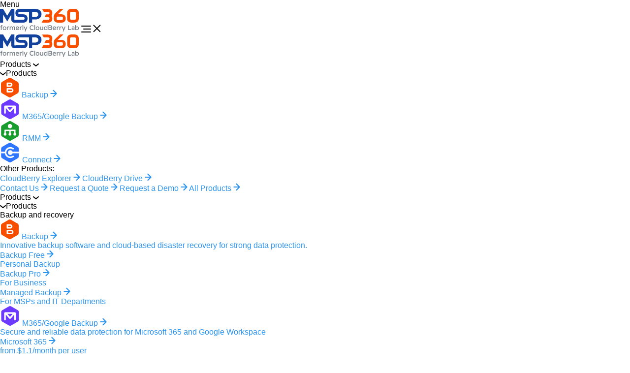

--- FILE ---
content_type: text/html; charset=UTF-8
request_url: https://www.msp360.com/resources/blog/sql-server-backup-in-msp360-managed-backup-service/
body_size: 65795
content:
<!DOCTYPE html>
<html lang="en">
<head>
	<meta name="google-site-verification" content="yuEnEJ9Y_ELpdHNZbUrNy0k5eoS26-ExKsTZM1XCkvI" />
        


	<meta http-equiv="X-UA-Compatible" content="IE=9" />
	<meta http-equiv="Content-Type" content="text/html; charset=UTF-8" />
	<meta name="viewport" content="width=device-width, initial-scale=1" />
      

        <style>img,p img{max-width:100%}hr,ol li,p{padding:0}a,input{outline:0}.btn,a,ins{text-decoration:none}a,abbr,acronym,address,applet,article,aside,audio,b,big,blockquote,body,canvas,caption,center,cite,code,dd,del,details,dfn,div,dl,dt,em,embed,fieldset,figcaption,figure,footer,form,h1,h2,h3,h4,h5,h6,header,hgroup,html,i,iframe,img,ins,kbd,label,legend,li,mark,menu,nav,object,ol,output,p,pre,q,ruby,s,samp,section,small,span,strike,strong,sub,summary,sup,table,tbody,td,tfoot,th,thead,time,tr,tt,u,ul,var,video{margin:0;padding:0;border:0;vertical-align:baseline}ol,ul{list-style:none;padding-left:0}blockquote,q{quotes:none}blockquote:after,blockquote:before,q:after,q:before{content:'';content:none}table{border-spacing:0;border-collapse:collapse}caption,td,th{font-weight:400;text-align:left}.h1like-mobile,audio:not([controls]){display:none}.btn,article,aside,details,figcaption,figure,footer,header,hgroup,nav,section{display:block}html{font-size:100%;-webkit-text-size-adjust:100%;-ms-text-size-adjust:100%}a:focus{outline:dotted thin}audio,canvas,video{display:inline-block}del{color:#333}ins{background:#fff9c0}sub,sup{font-size:75%;line-height:0;position:relative;vertical-align:baseline}sup{top:-.5em}sub{bottom:-.25em}b,strong{font-weight:700}small{font-size:smaller}img{-ms-interpolation-mode:bicubic;vertical-align:middle;border:0}h1,h2,h3,h4,h5,h6{clear:both;font-weight:400;color:#04192d}.h1like,h1,h2,h3{color:#244d71}.h1like,h1{margin-bottom:0;line-height:64px;margin-top:20px;font-size:42px;font-weight:500}h2{font-size:2rem;line-height:35px;margin:20px 0 15px}h3{font-size:1.5rem;margin:10px 0 20px}h4{font-size:1.125rem}.h5like,.h6like,h5,h6{font-size:14px;text-transform:uppercase;color:#555}a{color:#2c93ec}a:hover{text-decoration:underline}ol li{list-style-type:decimal;background:0 0;display:list-item}p{margin:0 0 15px}td,th{font-weight:400;padding:5px 10px}.error,th{font-weight:700}th{padding:5px;background-color:#f2f2f2}.error{font-size:.8125rem;color:#bc302a;padding:5px 0}hr{background-color:#ccc;border:0 solid #ecede8;height:1px;border-width:7px 0 0;margin:8px 0}.btn{cursor:pointer;border:none;width:185px;padding:15px 0;text-align:center;-webkit-border-radius:5px;-moz-border-radius:5px;border-radius:5px;font-size:.875rem;color:#fff;font-family:Roboto,Arial,sans-serif;font-weight:600}</style>	<meta name="msvalidate.01" content="27AC0316EECBDA4930043110C253944E" />
    	<link rel="profile" href="http://gmpg.org/xfn/11" />
	<link rel="shortcut icon" type="text/css" href="/wp-content/themes/msp360-university/favicon.ico"/>
	        <style>
/*        @font-face {*/
/*            font-family: 'Open Sans';*/
/*            src: url(*//*/fonts/OpenSans-Light.woff) format('woff'), url(*//*/fonts/OpenSans-Light.ttf) format('truetype');*/
/*            font-weight: 300;*/
/*            font-style: normal;*/
/*            font-display: optional*/
/*        }*/
/*        @font-face {*/
/*            font-family: 'Open Sans';*/
/*            src: url(*//*/fonts/OpenSans-LightItalic.woff) format('woff'), url(*//*/fonts/OpenSans-LightItalic.ttf) format('truetype');*/
/*            font-weight: 300;*/
/*            font-style: italic;*/
/*            font-display: optional*/
/*        }*/
/*        @font-face {*/
/*            font-family: 'Open Sans';*/
/*            src: url(*//*/fonts/OpenSans-Regular.woff) format('woff'), url(*//*/fonts/OpenSans-Regular.ttf) format('truetype');*/
/*            font-weight: 400;*/
/*            font-style: normal;*/
/*            font-display: optional*/
/*        }*/
/*        @font-face {*/
/*            font-family: 'Open Sans';*/
/*            src: url(*//*/fonts/OpenSans-Italic.woff) format('woff'), url(*//*/fonts/OpenSans-Italic.ttf) format('truetype');*/
/*            font-weight: 400;*/
/*            font-style: italic;*/
/*            font-display: optional*/
/*        }*/
/*        @font-face {*/
/*            font-family: 'Open Sans';*/
/*            src: url(*//*/fonts/OpenSans-SemiBold.woff) format('woff'), url(*//*/fonts/OpenSans-SemiBold.ttf) format('truetype');*/
/*            font-weight: 600;*/
/*            font-style: normal;*/
/*            font-display: optional*/
/*        }*/
/*        @font-face {*/
/*            font-family: 'Open Sans';*/
/*            src: url(*//*/fonts/OpenSans-SemiBoldItalic.woff) format('woff'), url(*//*/fonts/OpenSans-SemiBoldItalic.ttf) format('truetype');*/
/*            font-weight: 600;*/
/*            font-style: italic;*/
/*            font-display: optional*/
/*        }*/
/*        @font-face {*/
/*            font-family: 'Open Sans';*/
/*            src: url(*//*/fonts/OpenSans-ExtraBold.woff) format('woff'), url(*//*/fonts/OpenSans-ExtraBold.ttf) format('truetype');*/
/*            font-weight: 700;*/
/*            font-style: normal;*/
/*            font-display: optional*/
/*        }*/
/*        @font-face {*/
/*            font-family: 'Open Sans';*/
/*            src: url(*//*/fonts/OpenSans-ExtraBoldItalic.woff) format('woff'), url(*//*/fonts/OpenSans-ExtraBoldItalic.ttf) format('truetype');*/
/*            font-weight: 700;*/
/*            font-style: italic;*/
/*            font-display: optional*/
/*        }*/
        body{
            font-family: 'Roboto', Arial, sans-serif!important;
            text-rendering: optimizeLegibility!important;
        }
    </style>
    <script type="javascript">
        function getCblScreenType() {
            var cblScreenWidth = document.documentElement.clientWidth,
                cblScreenType;
            if (cblScreenWidth <= 520) {
                cblScreenType = "mobile" + cblScreenWidth;
            } else if (cblScreenWidth <= 820) {
                cblScreenType = "tablet" + cblScreenWidth;
            } else {
                cblScreenType = "desktop" + cblScreenWidth;
            }
            return cblScreenType;
        }
        window.cblScreenType = getCblScreenType();
    </script>
    <!--	<link rel="pingback" href="--><!--" />-->
	<!--[if lt IE 9]>
		<script src="https://oss.maxcdn.com/html5shiv/3.7.2/html5shiv.min.js"></script>
		<script src="https://oss.maxcdn.com/respond/1.4.2/respond.min.js"></script>
		<link rel="stylesheet" href="https://www.msp360.com/resources/wp-content/themes/msp360-university/css/ie.css"/>
	<![endif]-->

	<!--[if IE 9]>
		<style>
			#footer .badges-list li img{
				max-width: 10em!important;
			}
		</style>
	<![endif]-->
    		<style>img:is([sizes="auto" i], [sizes^="auto," i]) { contain-intrinsic-size: 3000px 1500px }</style>
	
		<!-- All in One SEO Pro 4.8.7 - aioseo.com -->
		<title>How to Back Up MS SQL Server with Managed Backup Service</title>
	<meta name="description" content="Learn how to back up your Microsoft SQL Server with all its regular changes and lots of data using MSP360 Managed Backup Service." />
	<meta name="robots" content="max-image-preview:large" />
	<meta name="author" content="Ksenia Y"/>
	<link rel="canonical" href="https://www.msp360.com/resources/blog/sql-server-backup-in-msp360-managed-backup-service/" />
	<meta name="generator" content="All in One SEO Pro (AIOSEO) 4.8.7" />
		<meta property="og:locale" content="en_US" />
		<meta property="og:site_name" content="MSP360 Blog |" />
		<meta property="og:type" content="article" />
		<meta property="og:title" content="How to Back Up MS SQL Server with Managed Backup Service" />
		<meta property="og:description" content="Learn how to back up your Microsoft SQL Server with all its regular changes and lots of data using MSP360 Managed Backup Service." />
		<meta property="og:url" content="https://www.msp360.com/resources/blog/sql-server-backup-in-msp360-managed-backup-service/" />
		<meta property="og:image" content="https://www.msp360.com/resources/wp-content/uploads/2024/09/logo-4.png" />
		<meta property="og:image:secure_url" content="https://www.msp360.com/resources/wp-content/uploads/2024/09/logo-4.png" />
		<meta property="article:published_time" content="2023-03-10T11:17:01+00:00" />
		<meta property="article:modified_time" content="2025-02-12T08:04:27+00:00" />
		<meta property="article:publisher" content="https://www.facebook.com/msp360" />
		<meta name="twitter:card" content="summary" />
		<meta name="twitter:site" content="@msp360" />
		<meta name="twitter:title" content="How to Back Up MS SQL Server with Managed Backup Service" />
		<meta name="twitter:description" content="Learn how to back up your Microsoft SQL Server with all its regular changes and lots of data using MSP360 Managed Backup Service." />
		<meta name="twitter:creator" content="@msp360" />
		<meta name="twitter:image" content="https://www.msp360.com/resources/wp-content/uploads/2024/09/logo-4.png" />
		<script type="application/ld+json" class="aioseo-schema">
			{"@context":"https:\/\/schema.org","@graph":[{"@type":"Article","@id":"https:\/\/www.msp360.com\/resources\/blog\/sql-server-backup-in-msp360-managed-backup-service\/#article","name":"How to Back Up MS SQL Server with Managed Backup Service","headline":"SQL Server Backup in MSP360 Managed Backup Service","author":{"@id":"https:\/\/www.msp360.com\/resources\/blog\/author\/ksenia-y\/#author"},"publisher":{"@id":"https:\/\/www.msp360.com\/resources\/#organization"},"image":{"@type":"ImageObject","url":"https:\/\/www.msp360.com\/resources\/wp-content\/uploads\/2020\/12\/SQL-Server-Backup-in-MSP360-Managed-Backup-Service.jpg","width":1200,"height":630,"caption":"SQL Server Backup in MSP360 Managed Backup Service"},"datePublished":"2023-03-10T15:17:01+04:00","dateModified":"2025-02-12T12:04:27+04:00","inLanguage":"en-US","mainEntityOfPage":{"@id":"https:\/\/www.msp360.com\/resources\/blog\/sql-server-backup-in-msp360-managed-backup-service\/#webpage"},"isPartOf":{"@id":"https:\/\/www.msp360.com\/resources\/blog\/sql-server-backup-in-msp360-managed-backup-service\/#webpage"},"articleSection":"MSP University, MSP360 Products, SQL Server Backup in MSP360 Managed Backup Service"},{"@type":"BreadcrumbList","@id":"https:\/\/www.msp360.com\/resources\/blog\/sql-server-backup-in-msp360-managed-backup-service\/#breadcrumblist","itemListElement":[{"@type":"ListItem","@id":"https:\/\/www.msp360.com\/resources#listItem","position":1,"name":"MSP360 Resource Centre","item":"https:\/\/www.msp360.com\/resources","nextItem":{"@type":"ListItem","@id":"https:\/\/www.msp360.com\/resources\/blog\/sql-server-backup-in-msp360-managed-backup-service\/#listItem","name":"SQL Server Backup in MSP360 Managed Backup Service"}},{"@type":"ListItem","@id":"https:\/\/www.msp360.com\/resources\/blog\/sql-server-backup-in-msp360-managed-backup-service\/#listItem","position":2,"name":"SQL Server Backup in MSP360 Managed Backup Service","previousItem":{"@type":"ListItem","@id":"https:\/\/www.msp360.com\/resources#listItem","name":"MSP360 Resource Centre"}}]},{"@type":"Organization","@id":"https:\/\/www.msp360.com\/resources\/#organization","name":"MSP360","url":"https:\/\/www.msp360.com\/resources\/","email":"contact@msp360.com","telephone":"+14153017773","numberOfEmployees":{"@type":"QuantitativeValue","minValue":10,"maxValue":101},"logo":{"@type":"ImageObject","url":"\/wp-content\/uploads\/2024\/04\/msp-logo.png","@id":"https:\/\/www.msp360.com\/resources\/blog\/sql-server-backup-in-msp360-managed-backup-service\/#organizationLogo"},"image":{"@id":"https:\/\/www.msp360.com\/resources\/blog\/sql-server-backup-in-msp360-managed-backup-service\/#organizationLogo"},"sameAs":["https:\/\/www.facebook.com\/msp360","https:\/\/x.com\/msp360","https:\/\/www.instagram.com\/msp360\/","https:\/\/www.youtube.com\/channel\/UCUOQdht8WFME8brKdXMzQhQ","https:\/\/www.linkedin.com\/company\/msp-360\/","https:\/\/en.wikipedia.org\/wiki\/MSP360"]},{"@type":"Person","@id":"https:\/\/www.msp360.com\/resources\/blog\/author\/ksenia-y\/#author","url":"https:\/\/www.msp360.com\/resources\/blog\/author\/ksenia-y\/","name":"Ksenia Y"},{"@type":"WebPage","@id":"https:\/\/www.msp360.com\/resources\/blog\/sql-server-backup-in-msp360-managed-backup-service\/#webpage","url":"https:\/\/www.msp360.com\/resources\/blog\/sql-server-backup-in-msp360-managed-backup-service\/","name":"How to Back Up MS SQL Server with Managed Backup Service","description":"Learn how to back up your Microsoft SQL Server with all its regular changes and lots of data using MSP360 Managed Backup Service.","inLanguage":"en-US","isPartOf":{"@id":"https:\/\/www.msp360.com\/resources\/#website"},"breadcrumb":{"@id":"https:\/\/www.msp360.com\/resources\/blog\/sql-server-backup-in-msp360-managed-backup-service\/#breadcrumblist"},"author":{"@id":"https:\/\/www.msp360.com\/resources\/blog\/author\/ksenia-y\/#author"},"creator":{"@id":"https:\/\/www.msp360.com\/resources\/blog\/author\/ksenia-y\/#author"},"image":{"@type":"ImageObject","url":"https:\/\/www.msp360.com\/resources\/wp-content\/uploads\/2020\/12\/SQL-Server-Backup-in-MSP360-Managed-Backup-Service.jpg","@id":"https:\/\/www.msp360.com\/resources\/blog\/sql-server-backup-in-msp360-managed-backup-service\/#mainImage","width":1200,"height":630,"caption":"SQL Server Backup in MSP360 Managed Backup Service"},"primaryImageOfPage":{"@id":"https:\/\/www.msp360.com\/resources\/blog\/sql-server-backup-in-msp360-managed-backup-service\/#mainImage"},"datePublished":"2023-03-10T15:17:01+04:00","dateModified":"2025-02-12T12:04:27+04:00"},{"@type":"WebSite","@id":"https:\/\/www.msp360.com\/resources\/#website","url":"https:\/\/www.msp360.com\/resources\/","name":"MSP360 Blog","inLanguage":"en-US","publisher":{"@id":"https:\/\/www.msp360.com\/resources\/#organization"}}]}
		</script>
		<!-- All in One SEO Pro -->

<link rel='preload' as='image' href='https://www.msp360.com/resources/wp-content/uploads/2020/12/SQL-Server-Backup-in-MSP360-Managed-Backup-Service-825x250.jpg' fetchpriority='high' imagesizes='(max-width: 825px) 100vw, 825px' />
<link rel='dns-prefetch' href='//www.msp360.com' />
<link rel='dns-prefetch' href='//fonts.googleapis.com' />
<link rel="alternate" type="application/rss+xml" title="MSP360 Blog &raquo; Feed" href="https://www.msp360.com/resources/feed/" />
<link rel="alternate" type="application/rss+xml" title="MSP360 Blog &raquo; Comments Feed" href="https://www.msp360.com/resources/comments/feed/" />
<link rel="alternate" type="application/rss+xml" title="MSP360 Blog &raquo; SQL Server Backup in MSP360 Managed Backup Service Comments Feed" href="https://www.msp360.com/resources/blog/sql-server-backup-in-msp360-managed-backup-service/feed/" />
<link rel='preload' as='style' id='litespeed-cache-dummy-css' href='https://www.msp360.com/resources/wp-content/plugins/litespeed-cache/assets/css/litespeed-dummy.css?ver=6.8.2' type='text/css' media='all' onload="this.onload=null;this.rel='stylesheet'" /><noscript></noscript><div id='litespeed-cache-dummy-css22222222'></div><link rel='preload' as='style' id='wp-block-library-css' href='https://www.msp360.com/resources/wp-includes/css/dist/block-library/style.min.css?ver=6.8.2' type='text/css' media='all' onload="this.onload=null;this.rel='stylesheet'" /><noscript><link rel='stylesheet' id='wp-block-library-css' href='https://www.msp360.com/resources/wp-includes/css/dist/block-library/style.min.css?ver=6.8.2' type='text/css' media='all' /></noscript><div id='wp-block-library-css22222222'></div><style id='classic-theme-styles-inline-css' type='text/css'>
/*! This file is auto-generated */
.wp-block-button__link{color:#fff;background-color:#32373c;border-radius:9999px;box-shadow:none;text-decoration:none;padding:calc(.667em + 2px) calc(1.333em + 2px);font-size:1.125em}.wp-block-file__button{background:#32373c;color:#fff;text-decoration:none}
</style>
<style id='global-styles-inline-css' type='text/css'>
:root{--wp--preset--aspect-ratio--square: 1;--wp--preset--aspect-ratio--4-3: 4/3;--wp--preset--aspect-ratio--3-4: 3/4;--wp--preset--aspect-ratio--3-2: 3/2;--wp--preset--aspect-ratio--2-3: 2/3;--wp--preset--aspect-ratio--16-9: 16/9;--wp--preset--aspect-ratio--9-16: 9/16;--wp--preset--color--black: #000000;--wp--preset--color--cyan-bluish-gray: #abb8c3;--wp--preset--color--white: #ffffff;--wp--preset--color--pale-pink: #f78da7;--wp--preset--color--vivid-red: #cf2e2e;--wp--preset--color--luminous-vivid-orange: #ff6900;--wp--preset--color--luminous-vivid-amber: #fcb900;--wp--preset--color--light-green-cyan: #7bdcb5;--wp--preset--color--vivid-green-cyan: #00d084;--wp--preset--color--pale-cyan-blue: #8ed1fc;--wp--preset--color--vivid-cyan-blue: #0693e3;--wp--preset--color--vivid-purple: #9b51e0;--wp--preset--gradient--vivid-cyan-blue-to-vivid-purple: linear-gradient(135deg,rgba(6,147,227,1) 0%,rgb(155,81,224) 100%);--wp--preset--gradient--light-green-cyan-to-vivid-green-cyan: linear-gradient(135deg,rgb(122,220,180) 0%,rgb(0,208,130) 100%);--wp--preset--gradient--luminous-vivid-amber-to-luminous-vivid-orange: linear-gradient(135deg,rgba(252,185,0,1) 0%,rgba(255,105,0,1) 100%);--wp--preset--gradient--luminous-vivid-orange-to-vivid-red: linear-gradient(135deg,rgba(255,105,0,1) 0%,rgb(207,46,46) 100%);--wp--preset--gradient--very-light-gray-to-cyan-bluish-gray: linear-gradient(135deg,rgb(238,238,238) 0%,rgb(169,184,195) 100%);--wp--preset--gradient--cool-to-warm-spectrum: linear-gradient(135deg,rgb(74,234,220) 0%,rgb(151,120,209) 20%,rgb(207,42,186) 40%,rgb(238,44,130) 60%,rgb(251,105,98) 80%,rgb(254,248,76) 100%);--wp--preset--gradient--blush-light-purple: linear-gradient(135deg,rgb(255,206,236) 0%,rgb(152,150,240) 100%);--wp--preset--gradient--blush-bordeaux: linear-gradient(135deg,rgb(254,205,165) 0%,rgb(254,45,45) 50%,rgb(107,0,62) 100%);--wp--preset--gradient--luminous-dusk: linear-gradient(135deg,rgb(255,203,112) 0%,rgb(199,81,192) 50%,rgb(65,88,208) 100%);--wp--preset--gradient--pale-ocean: linear-gradient(135deg,rgb(255,245,203) 0%,rgb(182,227,212) 50%,rgb(51,167,181) 100%);--wp--preset--gradient--electric-grass: linear-gradient(135deg,rgb(202,248,128) 0%,rgb(113,206,126) 100%);--wp--preset--gradient--midnight: linear-gradient(135deg,rgb(2,3,129) 0%,rgb(40,116,252) 100%);--wp--preset--font-size--small: 13px;--wp--preset--font-size--medium: 20px;--wp--preset--font-size--large: 36px;--wp--preset--font-size--x-large: 42px;--wp--preset--spacing--20: 0.44rem;--wp--preset--spacing--30: 0.67rem;--wp--preset--spacing--40: 1rem;--wp--preset--spacing--50: 1.5rem;--wp--preset--spacing--60: 2.25rem;--wp--preset--spacing--70: 3.38rem;--wp--preset--spacing--80: 5.06rem;--wp--preset--shadow--natural: 6px 6px 9px rgba(0, 0, 0, 0.2);--wp--preset--shadow--deep: 12px 12px 50px rgba(0, 0, 0, 0.4);--wp--preset--shadow--sharp: 6px 6px 0px rgba(0, 0, 0, 0.2);--wp--preset--shadow--outlined: 6px 6px 0px -3px rgba(255, 255, 255, 1), 6px 6px rgba(0, 0, 0, 1);--wp--preset--shadow--crisp: 6px 6px 0px rgba(0, 0, 0, 1);}:where(.is-layout-flex){gap: 0.5em;}:where(.is-layout-grid){gap: 0.5em;}body .is-layout-flex{display: flex;}.is-layout-flex{flex-wrap: wrap;align-items: center;}.is-layout-flex > :is(*, div){margin: 0;}body .is-layout-grid{display: grid;}.is-layout-grid > :is(*, div){margin: 0;}:where(.wp-block-columns.is-layout-flex){gap: 2em;}:where(.wp-block-columns.is-layout-grid){gap: 2em;}:where(.wp-block-post-template.is-layout-flex){gap: 1.25em;}:where(.wp-block-post-template.is-layout-grid){gap: 1.25em;}.has-black-color{color: var(--wp--preset--color--black) !important;}.has-cyan-bluish-gray-color{color: var(--wp--preset--color--cyan-bluish-gray) !important;}.has-white-color{color: var(--wp--preset--color--white) !important;}.has-pale-pink-color{color: var(--wp--preset--color--pale-pink) !important;}.has-vivid-red-color{color: var(--wp--preset--color--vivid-red) !important;}.has-luminous-vivid-orange-color{color: var(--wp--preset--color--luminous-vivid-orange) !important;}.has-luminous-vivid-amber-color{color: var(--wp--preset--color--luminous-vivid-amber) !important;}.has-light-green-cyan-color{color: var(--wp--preset--color--light-green-cyan) !important;}.has-vivid-green-cyan-color{color: var(--wp--preset--color--vivid-green-cyan) !important;}.has-pale-cyan-blue-color{color: var(--wp--preset--color--pale-cyan-blue) !important;}.has-vivid-cyan-blue-color{color: var(--wp--preset--color--vivid-cyan-blue) !important;}.has-vivid-purple-color{color: var(--wp--preset--color--vivid-purple) !important;}.has-black-background-color{background-color: var(--wp--preset--color--black) !important;}.has-cyan-bluish-gray-background-color{background-color: var(--wp--preset--color--cyan-bluish-gray) !important;}.has-white-background-color{background-color: var(--wp--preset--color--white) !important;}.has-pale-pink-background-color{background-color: var(--wp--preset--color--pale-pink) !important;}.has-vivid-red-background-color{background-color: var(--wp--preset--color--vivid-red) !important;}.has-luminous-vivid-orange-background-color{background-color: var(--wp--preset--color--luminous-vivid-orange) !important;}.has-luminous-vivid-amber-background-color{background-color: var(--wp--preset--color--luminous-vivid-amber) !important;}.has-light-green-cyan-background-color{background-color: var(--wp--preset--color--light-green-cyan) !important;}.has-vivid-green-cyan-background-color{background-color: var(--wp--preset--color--vivid-green-cyan) !important;}.has-pale-cyan-blue-background-color{background-color: var(--wp--preset--color--pale-cyan-blue) !important;}.has-vivid-cyan-blue-background-color{background-color: var(--wp--preset--color--vivid-cyan-blue) !important;}.has-vivid-purple-background-color{background-color: var(--wp--preset--color--vivid-purple) !important;}.has-black-border-color{border-color: var(--wp--preset--color--black) !important;}.has-cyan-bluish-gray-border-color{border-color: var(--wp--preset--color--cyan-bluish-gray) !important;}.has-white-border-color{border-color: var(--wp--preset--color--white) !important;}.has-pale-pink-border-color{border-color: var(--wp--preset--color--pale-pink) !important;}.has-vivid-red-border-color{border-color: var(--wp--preset--color--vivid-red) !important;}.has-luminous-vivid-orange-border-color{border-color: var(--wp--preset--color--luminous-vivid-orange) !important;}.has-luminous-vivid-amber-border-color{border-color: var(--wp--preset--color--luminous-vivid-amber) !important;}.has-light-green-cyan-border-color{border-color: var(--wp--preset--color--light-green-cyan) !important;}.has-vivid-green-cyan-border-color{border-color: var(--wp--preset--color--vivid-green-cyan) !important;}.has-pale-cyan-blue-border-color{border-color: var(--wp--preset--color--pale-cyan-blue) !important;}.has-vivid-cyan-blue-border-color{border-color: var(--wp--preset--color--vivid-cyan-blue) !important;}.has-vivid-purple-border-color{border-color: var(--wp--preset--color--vivid-purple) !important;}.has-vivid-cyan-blue-to-vivid-purple-gradient-background{background: var(--wp--preset--gradient--vivid-cyan-blue-to-vivid-purple) !important;}.has-light-green-cyan-to-vivid-green-cyan-gradient-background{background: var(--wp--preset--gradient--light-green-cyan-to-vivid-green-cyan) !important;}.has-luminous-vivid-amber-to-luminous-vivid-orange-gradient-background{background: var(--wp--preset--gradient--luminous-vivid-amber-to-luminous-vivid-orange) !important;}.has-luminous-vivid-orange-to-vivid-red-gradient-background{background: var(--wp--preset--gradient--luminous-vivid-orange-to-vivid-red) !important;}.has-very-light-gray-to-cyan-bluish-gray-gradient-background{background: var(--wp--preset--gradient--very-light-gray-to-cyan-bluish-gray) !important;}.has-cool-to-warm-spectrum-gradient-background{background: var(--wp--preset--gradient--cool-to-warm-spectrum) !important;}.has-blush-light-purple-gradient-background{background: var(--wp--preset--gradient--blush-light-purple) !important;}.has-blush-bordeaux-gradient-background{background: var(--wp--preset--gradient--blush-bordeaux) !important;}.has-luminous-dusk-gradient-background{background: var(--wp--preset--gradient--luminous-dusk) !important;}.has-pale-ocean-gradient-background{background: var(--wp--preset--gradient--pale-ocean) !important;}.has-electric-grass-gradient-background{background: var(--wp--preset--gradient--electric-grass) !important;}.has-midnight-gradient-background{background: var(--wp--preset--gradient--midnight) !important;}.has-small-font-size{font-size: var(--wp--preset--font-size--small) !important;}.has-medium-font-size{font-size: var(--wp--preset--font-size--medium) !important;}.has-large-font-size{font-size: var(--wp--preset--font-size--large) !important;}.has-x-large-font-size{font-size: var(--wp--preset--font-size--x-large) !important;}
:where(.wp-block-post-template.is-layout-flex){gap: 1.25em;}:where(.wp-block-post-template.is-layout-grid){gap: 1.25em;}
:where(.wp-block-columns.is-layout-flex){gap: 2em;}:where(.wp-block-columns.is-layout-grid){gap: 2em;}
:root :where(.wp-block-pullquote){font-size: 1.5em;line-height: 1.6;}
</style>
<link rel='preload' as='style' id='perfect-pullquotes-styles-css' href='https://www.msp360.com/resources/wp-content/plugins/perfect-pullquotes/perfect-pullquotes.css?ver=1.7.5' type='text/css' media='all' onload="this.onload=null;this.rel='stylesheet'" /><noscript><link rel='stylesheet' id='perfect-pullquotes-styles-css' href='https://www.msp360.com/resources/wp-content/plugins/perfect-pullquotes/perfect-pullquotes.css?ver=1.7.5' type='text/css' media='all' /></noscript><div id='perfect-pullquotes-styles-css22222222'></div><link rel='preload' as='style' href='https://fonts.googleapis.com/css2?family=Readex+Pro:wght@500&#038;display=swap' onload="this.onload=null;this.rel='stylesheet'" /><noscript><link rel='stylesheet' href='https://fonts.googleapis.com/css2?family=Readex+Pro:wght@500&#038;display=swap' /></noscript><link rel='preload' as='style' id='fonts-css' href='https://www.msp360.com/resources/wp-content/themes/msp360-university/css/fonts.css?ver=6.8.2' type='text/css' media='all' onload="this.onload=null;this.rel='stylesheet'" /><noscript><link rel='stylesheet' id='fonts-css' href='https://www.msp360.com/resources/wp-content/themes/msp360-university/css/fonts.css?ver=6.8.2' type='text/css' media='all' /></noscript><div id='fonts-css22222222'></div><link rel='preload' as='style' id='bootstrap-css' href='https://www.msp360.com/resources/wp-content/themes/msp360-university/css/bootstrap.min.css?ver=6.8.2' type='text/css' media='all' onload="this.onload=null;this.rel='stylesheet'" /><noscript><link rel='stylesheet' id='bootstrap-css' href='https://www.msp360.com/resources/wp-content/themes/msp360-university/css/bootstrap.min.css?ver=6.8.2' type='text/css' media='all' /></noscript><div id='bootstrap-css22222222'></div><link rel='stylesheet' id='twentytwelve-style-css' href='https://www.msp360.com/resources/wp-content/themes/msp360-university/style.css?ver=6.8.2' type='text/css' media='all' />
<div id='twentytwelve-style-css22222222'></div><link rel='stylesheet' id='header-css' href='https://www.msp360.com/resources/wp-content/themes/msp360-university/css/header.css?ver=6.8.2' type='text/css' media='all' />
<div id='header-css22222222'></div><link rel='preload' as='style' id='modalcss-css' href='https://www.msp360.com/resources/wp-content/themes/msp360-university/css/jquery.modal.min.css?ver=6.8.2' type='text/css' media='all' onload="this.onload=null;this.rel='stylesheet'" /><noscript><link rel='stylesheet' id='modalcss-css' href='https://www.msp360.com/resources/wp-content/themes/msp360-university/css/jquery.modal.min.css?ver=6.8.2' type='text/css' media='all' /></noscript><div id='modalcss-css22222222'></div><link rel='preload' as='style' id='animate-css' href='https://www.msp360.com/resources/wp-content/themes/msp360-university/css/animate.css?ver=6.8.2' type='text/css' media='all' onload="this.onload=null;this.rel='stylesheet'" /><noscript><link rel='stylesheet' id='animate-css' href='https://www.msp360.com/resources/wp-content/themes/msp360-university/css/animate.css?ver=6.8.2' type='text/css' media='all' /></noscript><div id='animate-css22222222'></div><link rel='preload' as='style' id='hubspot-css' href='https://www.msp360.com/resources/wp-content/themes/msp360-university/css/hubspot-form.css?ver=6.8.2' type='text/css' media='all' onload="this.onload=null;this.rel='stylesheet'" /><noscript><link rel='stylesheet' id='hubspot-css' href='https://www.msp360.com/resources/wp-content/themes/msp360-university/css/hubspot-form.css?ver=6.8.2' type='text/css' media='all' /></noscript><div id='hubspot-css22222222'></div><link rel='preload' as='style' id='filter-css' href='https://www.msp360.com/resources/wp-content/themes/msp360-university/css/filter.css?ver=6.8.2' type='text/css' media='all' onload="this.onload=null;this.rel='stylesheet'" /><noscript><link rel='stylesheet' id='filter-css' href='https://www.msp360.com/resources/wp-content/themes/msp360-university/css/filter.css?ver=6.8.2' type='text/css' media='all' /></noscript><div id='filter-css22222222'></div><link rel='preload' as='style' id='feedback-university-css' href='https://www.msp360.com/resources/wp-content/themes/msp360-university/css/feedback-university.css?ver=6.8.2' type='text/css' media='all' onload="this.onload=null;this.rel='stylesheet'" /><noscript><link rel='stylesheet' id='feedback-university-css' href='https://www.msp360.com/resources/wp-content/themes/msp360-university/css/feedback-university.css?ver=6.8.2' type='text/css' media='all' /></noscript><div id='feedback-university-css22222222'></div><!--[if lt IE 9]>
<link rel='preload' as='style' id='twentytwelve-ie-css' href='https://www.msp360.com/resources/wp-content/themes/msp360-university/css/ie.css?ver=20121010' type='text/css' media='all' onload="this.onload=null;this.rel='stylesheet'" /><noscript><link rel='stylesheet' id='twentytwelve-ie-css' href='https://www.msp360.com/resources/wp-content/themes/msp360-university/css/ie.css?ver=20121010' type='text/css' media='all' /></noscript><div id='twentytwelve-ie-css22222222'></div><![endif]-->
<link rel="https://api.w.org/" href="https://www.msp360.com/resources/wp-json/" /><link rel="alternate" title="JSON" type="application/json" href="https://www.msp360.com/resources/wp-json/wp/v2/posts/48114" /><link rel="EditURI" type="application/rsd+xml" title="RSD" href="https://www.msp360.com/resources/xmlrpc.php?rsd" />
<meta name="generator" content="WordPress 6.8.2" />
<link rel='shortlink' href='https://www.msp360.com/resources/?p=48114' />
<link rel="alternate" title="oEmbed (JSON)" type="application/json+oembed" href="https://www.msp360.com/resources/wp-json/oembed/1.0/embed?url=https%3A%2F%2Fwww.msp360.com%2Fresources%2Fblog%2Fsql-server-backup-in-msp360-managed-backup-service%2F" />
<link rel="alternate" title="oEmbed (XML)" type="text/xml+oembed" href="https://www.msp360.com/resources/wp-json/oembed/1.0/embed?url=https%3A%2F%2Fwww.msp360.com%2Fresources%2Fblog%2Fsql-server-backup-in-msp360-managed-backup-service%2F&#038;format=xml" />

</head><body class="wp-singular post-template-default single single-post postid-48114 single-format-standard wp-theme-msp360-university">
<header class="hheader">
  <div class="header__inner">
    <div class="header-nav">
      <div class="header-nav__main">
        <div class="container header-nav__main--inner">
          <div class="heading-1 contrast-700 font-weight-semibold header-nav__menu-text">Menu</div>
          <a href="https://msp360.com/" class="main-logo mobile-logo" aria-label="Go to homepage">
            <!-- LOGO -->
            <svg class="icon" width="161" height="48" viewBox="0 0 161 48" fill="none" xmlns="http://www.w3.org/2000/svg">
              <path fill-rule="evenodd" clip-rule="evenodd" d="M131.654 13.7363C130.495 12.4163 128.688 11.4306 125.919 11.1475C125.39 11.0929 124.827 11.0656 124.227 11.0656H117.42L128.863 0.0634548L121.799 0.0532227L112.467 8.81109C110.387 10.811 109.219 13.5226 109.219 16.3513V19.595C109.219 21.5789 109.643 23.7573 111.088 25.4116C112.248 26.7327 114.058 27.7173 116.823 27.9993H124.688C127.913 27.9993 130.319 27.0374 131.797 25.216C132.933 23.8199 133.524 21.9143 133.524 19.5518C133.524 17.5678 133.1 15.3906 131.654 13.7363ZM127.812 20.0225C127.812 21.7984 126.786 22.7352 124.838 22.7352L117.418 22.7591C116.058 22.7636 114.938 21.7142 114.932 20.4079V18.4057C114.932 16.6287 115.958 15.6919 117.904 15.6919L125.326 15.668C126.684 15.6634 127.806 16.7128 127.812 18.0203V20.0225Z" fill="#F74E00"/>
              <path d="M105.998 11.3475C105.746 12.3457 105.319 13.311 104.641 14.1501C105.342 15.0164 105.775 16.018 106.023 17.0538C106.234 17.9202 106.313 18.8115 106.313 19.6631C106.313 25.0079 103.242 27.9514 97.6668 27.9514H84.6025L87.7885 22.0575H97.8241C99.669 22.0575 100.602 21.1968 100.602 19.5028C100.602 18.5773 100.367 17.3983 98.5538 17.0527H90.3406L93.4662 11.1724L98.9109 11.1599C100.399 10.7313 100.602 9.65345 100.602 8.79279C100.602 7.09874 99.669 5.95611 97.8241 5.95611H88.9356L85.4729 0.139521L97.6668 0.345308C103.242 0.345308 106.313 3.28885 106.313 8.63361C106.313 9.52156 106.228 10.4493 105.998 11.3475Z" fill="#F74E00"/>
              <path fill-rule="evenodd" clip-rule="evenodd" d="M159.987 7.93195C159.997 8.09226 160 8.2503 160 8.41288V19.2275H159.997C160 19.3287 160 19.4276 160 19.5242C160 22.4643 159.079 24.6814 157.331 26.0821C155.874 27.2645 153.843 27.8773 151.292 27.8773H145.136C145.057 27.8773 144.978 27.8762 144.899 27.8751L144.899 27.875C144.767 27.8739 144.638 27.8694 144.511 27.8648C144.483 27.8634 144.456 27.862 144.429 27.8606L144.378 27.858C144.337 27.8565 144.296 27.854 144.255 27.8514C144.235 27.8502 144.214 27.8489 144.194 27.8478C144.073 27.8398 143.955 27.8307 143.838 27.8205C143.833 27.8193 143.828 27.8193 143.824 27.8182C143.766 27.8125 143.709 27.8068 143.652 27.8011C142.495 27.6806 141.468 27.4112 140.577 26.9985C140.518 26.9712 140.459 26.9428 140.401 26.9143C140.258 26.8438 140.12 26.7699 139.985 26.6915C139.929 26.6597 139.875 26.6278 139.82 26.5949C139.805 26.5846 139.79 26.5755 139.775 26.5664C139.726 26.5357 139.677 26.5039 139.629 26.4721C139.607 26.4575 139.584 26.4427 139.562 26.4278C139.536 26.4101 139.51 26.3922 139.485 26.3743C139.457 26.3561 139.431 26.3368 139.404 26.3174C139.393 26.3091 139.381 26.3009 139.37 26.2926C139.347 26.2758 139.323 26.2591 139.301 26.2424C139.231 26.1901 139.163 26.1367 139.095 26.0821C137.346 24.6814 136.425 22.4643 136.425 19.5242C136.425 19.3968 136.428 19.2693 136.432 19.1369L136.432 19.1195V8.08544C136.432 8.03314 136.435 7.98425 136.438 7.93195C136.462 7.22932 136.541 6.57103 136.677 5.95709C137.065 4.1755 137.91 2.77706 139.178 1.78792C140.625 0.652116 142.631 0.0631802 145.136 0.0631802H151.292C153.798 0.0631802 155.799 0.652116 157.251 1.79133C158.953 3.11701 159.895 5.19079 159.987 7.93195ZM154.236 19.0899H154.246V8.57546C154.246 8.43448 154.24 8.30373 154.227 8.17412C154.089 6.73362 153.154 5.99915 151.447 5.99915H144.979C143.276 5.99915 142.342 6.73362 142.201 8.17412C142.189 8.30373 142.182 8.43448 142.182 8.57546V19.0899H142.192C142.186 19.1854 142.182 19.2764 142.182 19.365C142.182 20.4076 142.533 21.1364 143.23 21.5446C143.258 21.5628 143.287 21.5787 143.315 21.5923C143.372 21.6241 143.432 21.6526 143.494 21.6787C143.515 21.6878 143.536 21.6969 143.559 21.7049C143.607 21.7242 143.657 21.7424 143.708 21.7594C143.721 21.7641 143.735 21.7685 143.749 21.7728C143.762 21.7768 143.775 21.7806 143.788 21.7845L143.788 21.7846C143.823 21.7948 143.857 21.8049 143.892 21.814C143.935 21.8242 143.977 21.8345 144.022 21.8447C144.027 21.846 144.033 21.8472 144.038 21.8483C144.042 21.8491 144.046 21.8499 144.051 21.8504C144.086 21.8584 144.123 21.8652 144.161 21.8709C144.258 21.8891 144.358 21.9027 144.463 21.9129C144.483 21.9152 144.504 21.9175 144.525 21.9186C144.563 21.922 144.602 21.9254 144.642 21.9277C144.692 21.9311 144.742 21.9334 144.794 21.9345C144.802 21.9357 144.809 21.9357 144.816 21.9357C144.853 21.9365 144.891 21.9373 144.93 21.9377C144.946 21.9378 144.962 21.9379 144.979 21.9379H151.447C153.307 21.9379 154.246 21.0716 154.246 19.365C154.246 19.2764 154.243 19.1854 154.236 19.0899Z" fill="#F74E00"/>
              <path fill-rule="evenodd" clip-rule="evenodd" d="M23.0195 11.6116L23.0207 22.1397L23.0207 22.1413C23.0207 25.3771 25.788 28 29.201 28H46.9933C52.7704 28 55.954 25.0007 55.954 19.5514C55.954 15.6812 54.3196 11.0652 46.5286 11.0652H40.3837C37.4402 11.0652 37.1008 9.60883 37.1008 8.51168C37.1008 6.81764 38.0469 5.95697 39.9178 5.95697H58.8834V27.9989H65.1583V21.6206H71.3043C79.8676 21.6206 84.3521 16.7898 84.3521 10.8413C84.3521 4.89052 79.8676 0.0630644 71.3493 0.0630644H40.0762C38.0966 0.0630644 36.4279 0.423474 35.0963 1.12269C32.6223 2.41881 31.3072 4.87801 31.3072 8.35137C31.3072 10.9868 32.0771 13.9724 35.0963 15.5562C36.4291 16.2554 38.2018 16.6817 40.541 16.6817H46.6409C49.7961 16.6817 50.1627 18.228 50.1627 19.3934C50.1627 21.1693 49.122 22.1061 47.1482 22.1061L29.2944 22.1322V0H23.0502L23.0195 0.0534369L14.6632 13.9673L6.27611 0H0V27.9358H6.27611V11.5604L14.6632 25.5266L23.0195 11.6116ZM71.6166 16.4464H65.1583V5.95697H71.6603C75.337 5.95697 77.7626 8.09556 77.7626 11.2017C77.7626 14.3044 75.337 16.4464 71.6166 16.4464Z" fill="#12429D"/>
              <path d="M1.74897 43V35.0822C1.74897 34.6755 1.83935 34.3139 2.02013 33.9976C2.2009 33.6812 2.44946 33.4326 2.76581 33.2519C3.08216 33.0711 3.44822 32.9807 3.864 32.9807C4.15323 32.9807 4.42439 33.0349 4.67747 33.1434C4.93055 33.2519 5.13392 33.3965 5.28758 33.5773L4.81305 34.6483C4.69555 34.5399 4.56449 34.454 4.41987 34.3907C4.28429 34.3184 4.15324 34.2823 4.02669 34.2823C3.83688 34.2823 3.67419 34.3139 3.53861 34.3772C3.41207 34.4314 3.31716 34.5218 3.25389 34.6483C3.19062 34.7658 3.15899 34.9105 3.15899 35.0822V43H2.45398C2.33648 43 2.21898 43 2.10147 43C1.98397 43 1.86647 43 1.74897 43ZM0.610105 37.2921V36.0041H4.84017V37.2921H0.610105ZM9.23356 43.1356C8.53759 43.1356 7.91393 42.9774 7.36257 42.6611C6.82026 42.3357 6.39092 41.8973 6.07457 41.3459C5.75822 40.7855 5.60005 40.1483 5.60005 39.4343C5.60005 38.7202 5.75822 38.0875 6.07457 37.5362C6.39092 36.9758 6.82026 36.5374 7.36257 36.2211C7.91393 35.8957 8.53759 35.733 9.23356 35.733C9.92049 35.733 10.5351 35.8957 11.0774 36.2211C11.6288 36.5374 12.0626 36.9758 12.379 37.5362C12.6953 38.0875 12.8535 38.7202 12.8535 39.4343C12.8535 40.1483 12.6953 40.7855 12.379 41.3459C12.0626 41.8973 11.6288 42.3357 11.0774 42.6611C10.5351 42.9774 9.92049 43.1356 9.23356 43.1356ZM9.23356 41.8611C9.65838 41.8611 10.038 41.7572 10.3724 41.5493C10.7069 41.3324 10.969 41.0431 11.1588 40.6816C11.3486 40.311 11.439 39.8952 11.4299 39.4343C11.439 38.9643 11.3486 38.5485 11.1588 38.1869C10.969 37.8164 10.7069 37.5271 10.3724 37.3192C10.038 37.1114 9.65838 37.0074 9.23356 37.0074C8.80875 37.0074 8.42461 37.1159 8.08114 37.3328C7.74671 37.5407 7.48459 37.8299 7.29478 38.2005C7.10497 38.562 7.01459 38.9733 7.02362 39.4343C7.01459 39.8952 7.10497 40.311 7.29478 40.6816C7.48459 41.0431 7.74671 41.3324 8.08114 41.5493C8.42461 41.7572 8.80875 41.8611 9.23356 41.8611ZM14.3752 43V35.8821H15.7852V38.1192L15.6496 37.5768C15.749 37.2334 15.9163 36.9215 16.1513 36.6413C16.3953 36.3612 16.671 36.1397 16.9783 35.977C17.2946 35.8143 17.62 35.733 17.9545 35.733C18.1081 35.733 18.2527 35.7465 18.3883 35.7736C18.5329 35.8008 18.6459 35.8324 18.7273 35.8685L18.3612 37.387C18.2527 37.3418 18.1307 37.3057 17.9951 37.2786C17.8686 37.2424 17.7421 37.2243 17.6155 37.2243C17.3715 37.2243 17.1365 37.274 16.9105 37.3735C16.6936 37.4639 16.4993 37.5949 16.3275 37.7667C16.1648 37.9293 16.0338 38.1237 15.9343 38.3496C15.8349 38.5666 15.7852 38.8061 15.7852 39.0682V43H14.3752ZM19.8162 43V35.8821H21.2263V37.4006L20.9687 37.5633C21.041 37.3283 21.154 37.1023 21.3076 36.8854C21.4703 36.6685 21.6646 36.4787 21.8906 36.316C22.1256 36.1442 22.3742 36.0086 22.6363 35.9092C22.9074 35.8098 23.1831 35.7601 23.4633 35.7601C23.87 35.7601 24.2271 35.8279 24.5344 35.9635C24.8417 36.099 25.0948 36.3024 25.2936 36.5736C25.4925 36.8447 25.6371 37.1837 25.7275 37.5904L25.5106 37.5362L25.6055 37.3057C25.7049 37.0978 25.8405 36.9035 26.0122 36.7227C26.193 36.5329 26.3963 36.3657 26.6223 36.2211C26.8483 36.0764 27.0878 35.9635 27.3409 35.8821C27.594 35.8008 27.8425 35.7601 28.0866 35.7601C28.6198 35.7601 29.0582 35.8685 29.4017 36.0855C29.7542 36.3024 30.0163 36.6323 30.188 37.0752C30.3688 37.5181 30.4592 38.0694 30.4592 38.7293V43H29.0492V38.8106C29.0492 38.205 28.9317 37.7621 28.6967 37.4819C28.4707 37.1927 28.1137 37.0481 27.6256 37.0481C27.3725 37.0481 27.133 37.0933 26.907 37.1837C26.6901 37.265 26.5003 37.3825 26.3376 37.5362C26.1749 37.6898 26.0484 37.8706 25.958 38.0785C25.8676 38.2773 25.8224 38.4988 25.8224 38.7428V43H24.4124V38.7835C24.4124 38.2231 24.2903 37.7938 24.0463 37.4955C23.8113 37.1972 23.4678 37.0481 23.0159 37.0481C22.7628 37.0481 22.5278 37.0933 22.3109 37.1837C22.094 37.265 21.9042 37.3825 21.7415 37.5362C21.5788 37.6808 21.4522 37.857 21.3618 38.0649C21.2715 38.2638 21.2263 38.4807 21.2263 38.7157V43H19.8162ZM35.6505 43.1356C34.9184 43.1356 34.2676 42.9819 33.6981 42.6746C33.1378 42.3583 32.6949 41.9289 32.3695 41.3866C32.0531 40.8443 31.8949 40.2206 31.8949 39.5156C31.8949 38.9552 31.9853 38.4445 32.1661 37.9836C32.3469 37.5226 32.5954 37.1249 32.9118 36.7905C33.2372 36.447 33.6213 36.1849 34.0642 36.0041C34.5161 35.8143 35.0042 35.7194 35.5285 35.7194C35.9894 35.7194 36.4188 35.8098 36.8165 35.9906C37.2142 36.1623 37.5576 36.4018 37.8469 36.7091C38.1451 37.0164 38.3711 37.3825 38.5248 37.8073C38.6874 38.2231 38.7643 38.6796 38.7552 39.1767L38.7417 39.7732H32.9253L32.6135 38.6615H37.535L37.3317 38.892V38.5666C37.3045 38.2683 37.2051 38.0017 37.0334 37.7667C36.8617 37.5316 36.6447 37.3464 36.3826 37.2108C36.1205 37.0752 35.8358 37.0074 35.5285 37.0074C35.0404 37.0074 34.6291 37.1023 34.2947 37.2921C33.9603 37.4729 33.7072 37.7441 33.5354 38.1056C33.3637 38.4581 33.2778 38.8965 33.2778 39.4207C33.2778 39.9178 33.3818 40.3517 33.5897 40.7223C33.7976 41.0838 34.0913 41.364 34.4709 41.5629C34.8506 41.7617 35.2889 41.8611 35.7861 41.8611C36.1386 41.8611 36.464 41.8024 36.7622 41.6849C37.0695 41.5674 37.3994 41.355 37.752 41.0477L38.457 42.0374C38.24 42.2543 37.9734 42.4441 37.657 42.6068C37.3497 42.7695 37.0198 42.9006 36.6673 43C36.3239 43.0904 35.9849 43.1356 35.6505 43.1356ZM40.2729 43V35.8821H41.6829V38.1192L41.5473 37.5768C41.6467 37.2334 41.814 36.9215 42.049 36.6413C42.293 36.3612 42.5687 36.1397 42.876 35.977C43.1923 35.8143 43.5177 35.733 43.8522 35.733C44.0058 35.733 44.1504 35.7465 44.286 35.7736C44.4306 35.8008 44.5436 35.8324 44.625 35.8685L44.2589 37.387C44.1504 37.3418 44.0284 37.3057 43.8928 37.2786C43.7663 37.2424 43.6398 37.2243 43.5132 37.2243C43.2692 37.2243 43.0342 37.274 42.8082 37.3735C42.5913 37.4639 42.3969 37.5949 42.2252 37.7667C42.0625 37.9293 41.9315 38.1237 41.832 38.3496C41.7326 38.5666 41.6829 38.8061 41.6829 39.0682V43H40.2729ZM45.7682 43V32.9672H47.1646V43H45.7682ZM50.1383 46.1183L51.5754 42.7966L51.589 43.9084L48.0368 35.8821H49.6637L51.8872 41.1155C51.9324 41.2058 51.9867 41.3459 52.0499 41.5357C52.1132 41.7165 52.1674 41.8973 52.2126 42.0781L51.8601 42.1594C51.9324 41.9696 52.0002 41.7798 52.0635 41.59C52.1358 41.4002 52.2036 41.2104 52.2668 41.0205L54.1243 35.8821H55.7783L52.8498 43L51.6432 46.1183H50.1383ZM64.8259 43.1356C64.1661 43.1356 63.5605 43.0181 63.0091 42.7831C62.4578 42.5481 61.9787 42.2136 61.572 41.7798C61.1653 41.3369 60.8489 40.8172 60.623 40.2206C60.406 39.6241 60.2976 38.9688 60.2976 38.2547C60.2976 37.5768 60.4151 36.9487 60.6501 36.3702C60.8941 35.7827 61.2285 35.2675 61.6534 34.8246C62.0782 34.3817 62.5708 34.0382 63.1312 33.7942C63.6916 33.5501 64.2971 33.4281 64.9479 33.4281C65.4089 33.4281 65.8563 33.5004 66.2902 33.6451C66.733 33.7806 67.1307 33.975 67.4833 34.228C67.8448 34.4721 68.1386 34.7523 68.3645 35.0686L67.3883 36.0855C66.9997 35.6878 66.602 35.3895 66.1953 35.1907C65.7885 34.9918 65.3727 34.8924 64.9479 34.8924C64.505 34.8924 64.0893 34.9782 63.7006 35.15C63.321 35.3127 62.9866 35.5432 62.6973 35.8414C62.4171 36.1397 62.1957 36.4967 62.033 36.9125C61.8703 37.3192 61.7889 37.7667 61.7889 38.2547C61.7889 38.7699 61.8658 39.2399 62.0194 39.6648C62.1821 40.0805 62.4081 40.4376 62.6973 40.7358C62.9866 41.0341 63.33 41.2646 63.7277 41.4273C64.1345 41.5809 64.5819 41.6578 65.0699 41.6578C65.3682 41.6578 65.662 41.6171 65.9512 41.5357C66.2404 41.4544 66.5116 41.3369 66.7647 41.1832C67.0178 41.0296 67.2482 40.8488 67.4561 40.6409L68.1883 41.834C67.9804 42.0781 67.6957 42.2995 67.3341 42.4984C66.9816 42.6972 66.5839 42.8554 66.141 42.9729C65.7072 43.0813 65.2688 43.1356 64.8259 43.1356ZM69.852 43V32.9672H71.2484V43H69.852ZM76.2948 43.1356C75.5988 43.1356 74.9752 42.9774 74.4238 42.6611C73.8815 42.3357 73.4522 41.8973 73.1358 41.3459C72.8195 40.7855 72.6613 40.1483 72.6613 39.4343C72.6613 38.7202 72.8195 38.0875 73.1358 37.5362C73.4522 36.9758 73.8815 36.5374 74.4238 36.2211C74.9752 35.8957 75.5988 35.733 76.2948 35.733C76.9818 35.733 77.5964 35.8957 78.1387 36.2211C78.69 36.5374 79.1239 36.9758 79.4403 37.5362C79.7566 38.0875 79.9148 38.7202 79.9148 39.4343C79.9148 40.1483 79.7566 40.7855 79.4403 41.3459C79.1239 41.8973 78.69 42.3357 78.1387 42.6611C77.5964 42.9774 76.9818 43.1356 76.2948 43.1356ZM76.2948 41.8611C76.7196 41.8611 77.0993 41.7572 77.4337 41.5493C77.7681 41.3324 78.0302 41.0431 78.22 40.6816C78.4099 40.311 78.5002 39.8952 78.4912 39.4343C78.5002 38.9643 78.4099 38.5485 78.22 38.1869C78.0302 37.8164 77.7681 37.5271 77.4337 37.3192C77.0993 37.1114 76.7196 37.0074 76.2948 37.0074C75.87 37.0074 75.4859 37.1159 75.1424 37.3328C74.808 37.5407 74.5459 37.8299 74.356 38.2005C74.1662 38.562 74.0758 38.9733 74.0849 39.4343C74.0758 39.8952 74.1662 40.311 74.356 40.6816C74.5459 41.0431 74.808 41.3324 75.1424 41.5493C75.4859 41.7572 75.87 41.8611 76.2948 41.8611ZM83.9311 43.1356C83.4249 43.1356 82.982 43.0181 82.6024 42.7831C82.2318 42.5481 81.9426 42.2182 81.7347 41.7933C81.5359 41.3685 81.4364 40.8624 81.4364 40.2749V35.8821H82.8329V39.8952C82.8329 40.5189 82.9775 41.0115 83.2668 41.3731C83.565 41.7346 83.9763 41.9154 84.5005 41.9154C84.7626 41.9154 85.0022 41.8747 85.2191 41.7933C85.436 41.703 85.6213 41.5809 85.775 41.4273C85.9377 41.2736 86.0642 41.0883 86.1546 40.8714C86.245 40.6545 86.2902 40.4195 86.2902 40.1664V35.8821H87.6866V43H86.2902V41.5086L86.5342 41.3459C86.4257 41.6804 86.2405 41.9832 85.9783 42.2543C85.7253 42.5255 85.4225 42.7424 85.07 42.9051C84.7175 43.0588 84.3378 43.1356 83.9311 43.1356ZM92.6145 43.1356C91.9637 43.1356 91.3807 42.9774 90.8655 42.6611C90.3594 42.3357 89.9572 41.8973 89.6589 41.3459C89.3606 40.7855 89.2115 40.1483 89.2115 39.4343C89.2115 38.7202 89.3561 38.0875 89.6453 37.5362C89.9436 36.9758 90.3458 36.5374 90.852 36.2211C91.3581 35.8957 91.9321 35.733 92.5738 35.733C92.9263 35.733 93.2653 35.7917 93.5907 35.9092C93.9251 36.0177 94.2234 36.1713 94.4855 36.3702C94.7476 36.56 94.951 36.7724 95.0956 37.0074C95.2492 37.2334 95.3261 37.4639 95.3261 37.6989L94.9193 37.726V32.9672H96.3158V43H94.9193V41.3053H95.1905C95.1905 41.5222 95.1182 41.7391 94.9736 41.956C94.829 42.1639 94.6346 42.3583 94.3906 42.539C94.1556 42.7198 93.8799 42.8644 93.5636 42.9729C93.2562 43.0813 92.9399 43.1356 92.6145 43.1356ZM92.8043 41.9289C93.2291 41.9289 93.6042 41.8205 93.9296 41.6035C94.255 41.3866 94.5081 41.0929 94.6889 40.7223C94.8787 40.3427 94.9736 39.9133 94.9736 39.4343C94.9736 38.9552 94.8787 38.5304 94.6889 38.1598C94.5081 37.7802 94.255 37.4819 93.9296 37.265C93.6042 37.0481 93.2291 36.9396 92.8043 36.9396C92.3795 36.9396 92.0044 37.0481 91.679 37.265C91.3536 37.4819 91.096 37.7802 90.9062 38.1598C90.7254 38.5304 90.635 38.9552 90.635 39.4343C90.635 39.9133 90.7254 40.3427 90.9062 40.7223C91.096 41.0929 91.3536 41.3866 91.679 41.6035C92.0044 41.8205 92.3795 41.9289 92.8043 41.9289ZM98.5907 43V33.5095H102.55C103.155 33.5095 103.666 33.5999 104.082 33.7806C104.497 33.9614 104.809 34.2326 105.017 34.5941C105.234 34.9466 105.343 35.3805 105.343 35.8957C105.343 36.4109 105.198 36.8492 104.909 37.2108C104.628 37.5723 104.235 37.8209 103.729 37.9565V37.6853C104.154 37.7757 104.525 37.9384 104.841 38.1734C105.157 38.3994 105.401 38.6841 105.573 39.0275C105.754 39.371 105.844 39.7642 105.844 40.2071C105.844 40.659 105.772 41.0612 105.627 41.4137C105.492 41.7572 105.284 42.0464 105.004 42.2814C104.732 42.5164 104.402 42.6972 104.014 42.8237C103.625 42.9412 103.182 43 102.685 43H98.5907ZM100.055 41.59H102.604C103.155 41.59 103.584 41.468 103.892 41.2239C104.199 40.9799 104.353 40.6319 104.353 40.18C104.353 39.8998 104.276 39.6602 104.122 39.4614C103.978 39.2625 103.77 39.1134 103.499 39.014C103.227 38.9055 102.907 38.8513 102.536 38.8513H100.055V41.59ZM100.055 37.4413H102.468C102.739 37.4413 102.979 37.387 103.187 37.2786C103.404 37.1701 103.571 37.021 103.688 36.8312C103.815 36.6413 103.878 36.4244 103.878 36.1804C103.878 35.7736 103.743 35.4618 103.472 35.2449C103.2 35.028 102.812 34.9195 102.306 34.9195H100.055V37.4413ZM110.775 43.1356C110.043 43.1356 109.392 42.9819 108.823 42.6746C108.262 42.3583 107.819 41.9289 107.494 41.3866C107.178 40.8443 107.019 40.2206 107.019 39.5156C107.019 38.9552 107.11 38.4445 107.291 37.9836C107.471 37.5226 107.72 37.1249 108.036 36.7905C108.362 36.447 108.746 36.1849 109.189 36.0041C109.641 35.8143 110.129 35.7194 110.653 35.7194C111.114 35.7194 111.543 35.8098 111.941 35.9906C112.339 36.1623 112.682 36.4018 112.971 36.7091C113.27 37.0164 113.496 37.3825 113.649 37.8073C113.812 38.2231 113.889 38.6796 113.88 39.1767L113.866 39.7732H108.05L107.738 38.6615H112.66L112.456 38.892V38.5666C112.429 38.2683 112.33 38.0017 112.158 37.7667C111.986 37.5316 111.769 37.3464 111.507 37.2108C111.245 37.0752 110.96 37.0074 110.653 37.0074C110.165 37.0074 109.754 37.1023 109.419 37.2921C109.085 37.4729 108.832 37.7441 108.66 38.1056C108.488 38.4581 108.402 38.8965 108.402 39.4207C108.402 39.9178 108.506 40.3517 108.714 40.7223C108.922 41.0838 109.216 41.364 109.595 41.5629C109.975 41.7617 110.413 41.8611 110.911 41.8611C111.263 41.8611 111.588 41.8024 111.887 41.6849C112.194 41.5674 112.524 41.355 112.876 41.0477L113.581 42.0374C113.365 42.2543 113.098 42.4441 112.782 42.6068C112.474 42.7695 112.144 42.9006 111.792 43C111.448 43.0904 111.109 43.1356 110.775 43.1356ZM115.397 43V35.8821H116.807V38.1192L116.672 37.5768C116.771 37.2334 116.938 36.9215 117.173 36.6413C117.418 36.3612 117.693 36.1397 118 35.977C118.317 35.8143 118.642 35.733 118.977 35.733C119.13 35.733 119.275 35.7465 119.411 35.7736C119.555 35.8008 119.668 35.8324 119.749 35.8685L119.383 37.387C119.275 37.3418 119.153 37.3057 119.017 37.2786C118.891 37.2424 118.764 37.2243 118.638 37.2243C118.394 37.2243 118.159 37.274 117.933 37.3735C117.716 37.4639 117.521 37.5949 117.35 37.7667C117.187 37.9293 117.056 38.1237 116.957 38.3496C116.857 38.5666 116.807 38.8061 116.807 39.0682V43H115.397ZM120.866 43V35.8821H122.276V38.1192L122.14 37.5768C122.239 37.2334 122.407 36.9215 122.642 36.6413C122.886 36.3612 123.161 36.1397 123.469 35.977C123.785 35.8143 124.11 35.733 124.445 35.733C124.598 35.733 124.743 35.7465 124.879 35.7736C125.023 35.8008 125.136 35.8324 125.218 35.8685L124.852 37.387C124.743 37.3418 124.621 37.3057 124.486 37.2786C124.359 37.2424 124.232 37.2243 124.106 37.2243C123.862 37.2243 123.627 37.274 123.401 37.3735C123.184 37.4639 122.99 37.5949 122.818 37.7667C122.655 37.9293 122.524 38.1237 122.425 38.3496C122.325 38.5666 122.276 38.8061 122.276 39.0682V43H120.866ZM127.527 46.1183L128.964 42.7966L128.978 43.9084L125.425 35.8821H127.052L129.276 41.1155C129.321 41.2058 129.375 41.3459 129.438 41.5357C129.502 41.7165 129.556 41.8973 129.601 42.0781L129.249 42.1594C129.321 41.9696 129.389 41.7798 129.452 41.59C129.524 41.4002 129.592 41.2104 129.655 41.0205L131.513 35.8821H133.167L130.238 43L129.032 46.1183H127.527ZM138.364 43V33.5095H139.828V41.59H144.275V43H138.364ZM150.079 43V38.3632C150.079 37.9655 149.935 37.6446 149.646 37.4006C149.365 37.1475 149.008 37.021 148.574 37.021C148.177 37.021 147.815 37.1023 147.49 37.265C147.174 37.4277 146.884 37.6763 146.622 38.0107L145.714 37.1023C146.139 36.6413 146.595 36.2979 147.083 36.0719C147.58 35.846 148.114 35.733 148.683 35.733C149.225 35.733 149.695 35.8234 150.093 36.0041C150.491 36.1849 150.798 36.4515 151.015 36.804C151.232 37.1475 151.34 37.5678 151.34 38.0649V43H150.079ZM147.951 43.1356C147.49 43.1356 147.079 43.0452 146.717 42.8644C146.356 42.6836 146.066 42.4351 145.849 42.1187C145.641 41.7933 145.538 41.4137 145.538 40.9799C145.538 40.6003 145.605 40.2658 145.741 39.9766C145.876 39.6874 146.075 39.4478 146.337 39.258C146.609 39.0682 146.943 38.9236 147.341 38.8242C147.747 38.7247 148.213 38.675 148.737 38.675H150.717L150.595 39.7868H148.561C148.29 39.7868 148.046 39.8139 147.829 39.8681C147.621 39.9133 147.44 39.9901 147.286 40.0986C147.142 40.198 147.033 40.3201 146.961 40.4647C146.889 40.6003 146.853 40.7629 146.853 40.9528C146.853 41.1516 146.902 41.3279 147.002 41.4815C147.101 41.6261 147.237 41.7391 147.409 41.8205C147.58 41.9018 147.779 41.9425 148.005 41.9425C148.33 41.9425 148.638 41.8883 148.927 41.7798C149.225 41.6623 149.487 41.5041 149.713 41.3053C149.948 41.1064 150.129 40.885 150.256 40.6409L150.581 41.5493C150.391 41.8657 150.156 42.1413 149.876 42.3763C149.596 42.6113 149.293 42.7966 148.968 42.9322C148.642 43.0678 148.303 43.1356 147.951 43.1356ZM156.847 43.1356C156.54 43.1356 156.233 43.0859 155.925 42.9864C155.627 42.887 155.351 42.756 155.098 42.5933C154.854 42.4215 154.646 42.2362 154.475 42.0374C154.312 41.8295 154.203 41.6216 154.149 41.4137L154.502 41.2239V42.9593H153.105V32.9672H154.502V37.5091L154.285 37.387C154.33 37.1791 154.429 36.9803 154.583 36.7905C154.737 36.5916 154.931 36.4154 155.166 36.2617C155.41 36.099 155.672 35.9725 155.952 35.8821C156.233 35.7827 156.517 35.733 156.807 35.733C157.448 35.733 158.018 35.8911 158.515 36.2075C159.012 36.5238 159.405 36.9622 159.694 37.5226C159.984 38.074 160.128 38.7067 160.128 39.4207C160.128 40.1348 159.984 40.772 159.694 41.3324C159.414 41.8928 159.026 42.3357 158.528 42.6611C158.031 42.9774 157.471 43.1356 156.847 43.1356ZM156.617 41.8611C157.033 41.8611 157.403 41.7572 157.729 41.5493C158.054 41.3324 158.312 41.0431 158.501 40.6816C158.691 40.311 158.786 39.8907 158.786 39.4207C158.786 38.9597 158.691 38.5485 158.501 38.1869C158.321 37.8164 158.067 37.5271 157.742 37.3192C157.417 37.1114 157.042 37.0074 156.617 37.0074C156.192 37.0074 155.817 37.1114 155.491 37.3192C155.166 37.5271 154.908 37.8164 154.719 38.1869C154.529 38.5485 154.434 38.9597 154.434 39.4207C154.434 39.8907 154.529 40.311 154.719 40.6816C154.908 41.0431 155.166 41.3324 155.491 41.5493C155.817 41.7572 156.192 41.8611 156.617 41.8611Z" fill="#6C757D"/>
            </svg>
            <!-- end LOGO -->
          </a>
          <span class="header-nav__main--toggle">
            <svg width="20" height="14" class="icon icon-burger" id="icon-burger" viewBox="0 0 20 14" fill="none"
              xmlns="http://www.w3.org/2000/svg">
              <rect width="20" height="2" rx="1" transform="matrix(1 0 0 -1 0 2)" fill="currentColor"></rect>
              <rect width="16" height="2" rx="1" transform="matrix(1 0 0 -1 4 8)" fill="currentColor"></rect>
              <rect width="20" height="2" rx="1" transform="matrix(1 0 0 -1 0 14)" fill="currentColor"></rect>
            </svg>
            <svg width="16" height="16" class="icon icon-cross" id="icon-cross" viewBox="0 0 16 16" fill="none"
              xmlns="http://www.w3.org/2000/svg">
              <rect width="20" height="2" rx="1"
                transform="matrix(0.707107 -0.707107 -0.707107 -0.707107 1.63606 15.5564)" fill="currentColor"></rect>
              <rect width="20" height="2" rx="1"
                transform="matrix(0.707107 0.707107 0.707107 -0.707107 0.0878601 1.5564)" fill="currentColor"></rect>
            </svg>
          </span>
        </div>
      </div>
      <div class="container header-nav__inner">
        <a href="https://msp360.com/" class="main-logo header-nav__main-logo" aria-label="Go to homepage">
          <!-- LOGO -->
          <svg class="icon" width="161" height="48" viewBox="0 0 161 48" fill="none" xmlns="http://www.w3.org/2000/svg">
            <path fill-rule="evenodd" clip-rule="evenodd" d="M131.654 13.7363C130.495 12.4163 128.688 11.4306 125.919 11.1475C125.39 11.0929 124.827 11.0656 124.227 11.0656H117.42L128.863 0.0634548L121.799 0.0532227L112.467 8.81109C110.387 10.811 109.219 13.5226 109.219 16.3513V19.595C109.219 21.5789 109.643 23.7573 111.088 25.4116C112.248 26.7327 114.058 27.7173 116.823 27.9993H124.688C127.913 27.9993 130.319 27.0374 131.797 25.216C132.933 23.8199 133.524 21.9143 133.524 19.5518C133.524 17.5678 133.1 15.3906 131.654 13.7363ZM127.812 20.0225C127.812 21.7984 126.786 22.7352 124.838 22.7352L117.418 22.7591C116.058 22.7636 114.938 21.7142 114.932 20.4079V18.4057C114.932 16.6287 115.958 15.6919 117.904 15.6919L125.326 15.668C126.684 15.6634 127.806 16.7128 127.812 18.0203V20.0225Z" fill="#F74E00"/>
            <path d="M105.998 11.3475C105.746 12.3457 105.319 13.311 104.641 14.1501C105.342 15.0164 105.775 16.018 106.023 17.0538C106.234 17.9202 106.313 18.8115 106.313 19.6631C106.313 25.0079 103.242 27.9514 97.6668 27.9514H84.6025L87.7885 22.0575H97.8241C99.669 22.0575 100.602 21.1968 100.602 19.5028C100.602 18.5773 100.367 17.3983 98.5538 17.0527H90.3406L93.4662 11.1724L98.9109 11.1599C100.399 10.7313 100.602 9.65345 100.602 8.79279C100.602 7.09874 99.669 5.95611 97.8241 5.95611H88.9356L85.4729 0.139521L97.6668 0.345308C103.242 0.345308 106.313 3.28885 106.313 8.63361C106.313 9.52156 106.228 10.4493 105.998 11.3475Z" fill="#F74E00"/>
            <path fill-rule="evenodd" clip-rule="evenodd" d="M159.987 7.93195C159.997 8.09226 160 8.2503 160 8.41288V19.2275H159.997C160 19.3287 160 19.4276 160 19.5242C160 22.4643 159.079 24.6814 157.331 26.0821C155.874 27.2645 153.843 27.8773 151.292 27.8773H145.136C145.057 27.8773 144.978 27.8762 144.899 27.8751L144.899 27.875C144.767 27.8739 144.638 27.8694 144.511 27.8648C144.483 27.8634 144.456 27.862 144.429 27.8606L144.378 27.858C144.337 27.8565 144.296 27.854 144.255 27.8514C144.235 27.8502 144.214 27.8489 144.194 27.8478C144.073 27.8398 143.955 27.8307 143.838 27.8205C143.833 27.8193 143.828 27.8193 143.824 27.8182C143.766 27.8125 143.709 27.8068 143.652 27.8011C142.495 27.6806 141.468 27.4112 140.577 26.9985C140.518 26.9712 140.459 26.9428 140.401 26.9143C140.258 26.8438 140.12 26.7699 139.985 26.6915C139.929 26.6597 139.875 26.6278 139.82 26.5949C139.805 26.5846 139.79 26.5755 139.775 26.5664C139.726 26.5357 139.677 26.5039 139.629 26.4721C139.607 26.4575 139.584 26.4427 139.562 26.4278C139.536 26.4101 139.51 26.3922 139.485 26.3743C139.457 26.3561 139.431 26.3368 139.404 26.3174C139.393 26.3091 139.381 26.3009 139.37 26.2926C139.347 26.2758 139.323 26.2591 139.301 26.2424C139.231 26.1901 139.163 26.1367 139.095 26.0821C137.346 24.6814 136.425 22.4643 136.425 19.5242C136.425 19.3968 136.428 19.2693 136.432 19.1369L136.432 19.1195V8.08544C136.432 8.03314 136.435 7.98425 136.438 7.93195C136.462 7.22932 136.541 6.57103 136.677 5.95709C137.065 4.1755 137.91 2.77706 139.178 1.78792C140.625 0.652116 142.631 0.0631802 145.136 0.0631802H151.292C153.798 0.0631802 155.799 0.652116 157.251 1.79133C158.953 3.11701 159.895 5.19079 159.987 7.93195ZM154.236 19.0899H154.246V8.57546C154.246 8.43448 154.24 8.30373 154.227 8.17412C154.089 6.73362 153.154 5.99915 151.447 5.99915H144.979C143.276 5.99915 142.342 6.73362 142.201 8.17412C142.189 8.30373 142.182 8.43448 142.182 8.57546V19.0899H142.192C142.186 19.1854 142.182 19.2764 142.182 19.365C142.182 20.4076 142.533 21.1364 143.23 21.5446C143.258 21.5628 143.287 21.5787 143.315 21.5923C143.372 21.6241 143.432 21.6526 143.494 21.6787C143.515 21.6878 143.536 21.6969 143.559 21.7049C143.607 21.7242 143.657 21.7424 143.708 21.7594C143.721 21.7641 143.735 21.7685 143.749 21.7728C143.762 21.7768 143.775 21.7806 143.788 21.7845L143.788 21.7846C143.823 21.7948 143.857 21.8049 143.892 21.814C143.935 21.8242 143.977 21.8345 144.022 21.8447C144.027 21.846 144.033 21.8472 144.038 21.8483C144.042 21.8491 144.046 21.8499 144.051 21.8504C144.086 21.8584 144.123 21.8652 144.161 21.8709C144.258 21.8891 144.358 21.9027 144.463 21.9129C144.483 21.9152 144.504 21.9175 144.525 21.9186C144.563 21.922 144.602 21.9254 144.642 21.9277C144.692 21.9311 144.742 21.9334 144.794 21.9345C144.802 21.9357 144.809 21.9357 144.816 21.9357C144.853 21.9365 144.891 21.9373 144.93 21.9377C144.946 21.9378 144.962 21.9379 144.979 21.9379H151.447C153.307 21.9379 154.246 21.0716 154.246 19.365C154.246 19.2764 154.243 19.1854 154.236 19.0899Z" fill="#F74E00"/>
            <path fill-rule="evenodd" clip-rule="evenodd" d="M23.0195 11.6116L23.0207 22.1397L23.0207 22.1413C23.0207 25.3771 25.788 28 29.201 28H46.9933C52.7704 28 55.954 25.0007 55.954 19.5514C55.954 15.6812 54.3196 11.0652 46.5286 11.0652H40.3837C37.4402 11.0652 37.1008 9.60883 37.1008 8.51168C37.1008 6.81764 38.0469 5.95697 39.9178 5.95697H58.8834V27.9989H65.1583V21.6206H71.3043C79.8676 21.6206 84.3521 16.7898 84.3521 10.8413C84.3521 4.89052 79.8676 0.0630644 71.3493 0.0630644H40.0762C38.0966 0.0630644 36.4279 0.423474 35.0963 1.12269C32.6223 2.41881 31.3072 4.87801 31.3072 8.35137C31.3072 10.9868 32.0771 13.9724 35.0963 15.5562C36.4291 16.2554 38.2018 16.6817 40.541 16.6817H46.6409C49.7961 16.6817 50.1627 18.228 50.1627 19.3934C50.1627 21.1693 49.122 22.1061 47.1482 22.1061L29.2944 22.1322V0H23.0502L23.0195 0.0534369L14.6632 13.9673L6.27611 0H0V27.9358H6.27611V11.5604L14.6632 25.5266L23.0195 11.6116ZM71.6166 16.4464H65.1583V5.95697H71.6603C75.337 5.95697 77.7626 8.09556 77.7626 11.2017C77.7626 14.3044 75.337 16.4464 71.6166 16.4464Z" fill="#12429D"/>
            <path d="M1.74897 43V35.0822C1.74897 34.6755 1.83935 34.3139 2.02013 33.9976C2.2009 33.6812 2.44946 33.4326 2.76581 33.2519C3.08216 33.0711 3.44822 32.9807 3.864 32.9807C4.15323 32.9807 4.42439 33.0349 4.67747 33.1434C4.93055 33.2519 5.13392 33.3965 5.28758 33.5773L4.81305 34.6483C4.69555 34.5399 4.56449 34.454 4.41987 34.3907C4.28429 34.3184 4.15324 34.2823 4.02669 34.2823C3.83688 34.2823 3.67419 34.3139 3.53861 34.3772C3.41207 34.4314 3.31716 34.5218 3.25389 34.6483C3.19062 34.7658 3.15899 34.9105 3.15899 35.0822V43H2.45398C2.33648 43 2.21898 43 2.10147 43C1.98397 43 1.86647 43 1.74897 43ZM0.610105 37.2921V36.0041H4.84017V37.2921H0.610105ZM9.23356 43.1356C8.53759 43.1356 7.91393 42.9774 7.36257 42.6611C6.82026 42.3357 6.39092 41.8973 6.07457 41.3459C5.75822 40.7855 5.60005 40.1483 5.60005 39.4343C5.60005 38.7202 5.75822 38.0875 6.07457 37.5362C6.39092 36.9758 6.82026 36.5374 7.36257 36.2211C7.91393 35.8957 8.53759 35.733 9.23356 35.733C9.92049 35.733 10.5351 35.8957 11.0774 36.2211C11.6288 36.5374 12.0626 36.9758 12.379 37.5362C12.6953 38.0875 12.8535 38.7202 12.8535 39.4343C12.8535 40.1483 12.6953 40.7855 12.379 41.3459C12.0626 41.8973 11.6288 42.3357 11.0774 42.6611C10.5351 42.9774 9.92049 43.1356 9.23356 43.1356ZM9.23356 41.8611C9.65838 41.8611 10.038 41.7572 10.3724 41.5493C10.7069 41.3324 10.969 41.0431 11.1588 40.6816C11.3486 40.311 11.439 39.8952 11.4299 39.4343C11.439 38.9643 11.3486 38.5485 11.1588 38.1869C10.969 37.8164 10.7069 37.5271 10.3724 37.3192C10.038 37.1114 9.65838 37.0074 9.23356 37.0074C8.80875 37.0074 8.42461 37.1159 8.08114 37.3328C7.74671 37.5407 7.48459 37.8299 7.29478 38.2005C7.10497 38.562 7.01459 38.9733 7.02362 39.4343C7.01459 39.8952 7.10497 40.311 7.29478 40.6816C7.48459 41.0431 7.74671 41.3324 8.08114 41.5493C8.42461 41.7572 8.80875 41.8611 9.23356 41.8611ZM14.3752 43V35.8821H15.7852V38.1192L15.6496 37.5768C15.749 37.2334 15.9163 36.9215 16.1513 36.6413C16.3953 36.3612 16.671 36.1397 16.9783 35.977C17.2946 35.8143 17.62 35.733 17.9545 35.733C18.1081 35.733 18.2527 35.7465 18.3883 35.7736C18.5329 35.8008 18.6459 35.8324 18.7273 35.8685L18.3612 37.387C18.2527 37.3418 18.1307 37.3057 17.9951 37.2786C17.8686 37.2424 17.7421 37.2243 17.6155 37.2243C17.3715 37.2243 17.1365 37.274 16.9105 37.3735C16.6936 37.4639 16.4993 37.5949 16.3275 37.7667C16.1648 37.9293 16.0338 38.1237 15.9343 38.3496C15.8349 38.5666 15.7852 38.8061 15.7852 39.0682V43H14.3752ZM19.8162 43V35.8821H21.2263V37.4006L20.9687 37.5633C21.041 37.3283 21.154 37.1023 21.3076 36.8854C21.4703 36.6685 21.6646 36.4787 21.8906 36.316C22.1256 36.1442 22.3742 36.0086 22.6363 35.9092C22.9074 35.8098 23.1831 35.7601 23.4633 35.7601C23.87 35.7601 24.2271 35.8279 24.5344 35.9635C24.8417 36.099 25.0948 36.3024 25.2936 36.5736C25.4925 36.8447 25.6371 37.1837 25.7275 37.5904L25.5106 37.5362L25.6055 37.3057C25.7049 37.0978 25.8405 36.9035 26.0122 36.7227C26.193 36.5329 26.3963 36.3657 26.6223 36.2211C26.8483 36.0764 27.0878 35.9635 27.3409 35.8821C27.594 35.8008 27.8425 35.7601 28.0866 35.7601C28.6198 35.7601 29.0582 35.8685 29.4017 36.0855C29.7542 36.3024 30.0163 36.6323 30.188 37.0752C30.3688 37.5181 30.4592 38.0694 30.4592 38.7293V43H29.0492V38.8106C29.0492 38.205 28.9317 37.7621 28.6967 37.4819C28.4707 37.1927 28.1137 37.0481 27.6256 37.0481C27.3725 37.0481 27.133 37.0933 26.907 37.1837C26.6901 37.265 26.5003 37.3825 26.3376 37.5362C26.1749 37.6898 26.0484 37.8706 25.958 38.0785C25.8676 38.2773 25.8224 38.4988 25.8224 38.7428V43H24.4124V38.7835C24.4124 38.2231 24.2903 37.7938 24.0463 37.4955C23.8113 37.1972 23.4678 37.0481 23.0159 37.0481C22.7628 37.0481 22.5278 37.0933 22.3109 37.1837C22.094 37.265 21.9042 37.3825 21.7415 37.5362C21.5788 37.6808 21.4522 37.857 21.3618 38.0649C21.2715 38.2638 21.2263 38.4807 21.2263 38.7157V43H19.8162ZM35.6505 43.1356C34.9184 43.1356 34.2676 42.9819 33.6981 42.6746C33.1378 42.3583 32.6949 41.9289 32.3695 41.3866C32.0531 40.8443 31.8949 40.2206 31.8949 39.5156C31.8949 38.9552 31.9853 38.4445 32.1661 37.9836C32.3469 37.5226 32.5954 37.1249 32.9118 36.7905C33.2372 36.447 33.6213 36.1849 34.0642 36.0041C34.5161 35.8143 35.0042 35.7194 35.5285 35.7194C35.9894 35.7194 36.4188 35.8098 36.8165 35.9906C37.2142 36.1623 37.5576 36.4018 37.8469 36.7091C38.1451 37.0164 38.3711 37.3825 38.5248 37.8073C38.6874 38.2231 38.7643 38.6796 38.7552 39.1767L38.7417 39.7732H32.9253L32.6135 38.6615H37.535L37.3317 38.892V38.5666C37.3045 38.2683 37.2051 38.0017 37.0334 37.7667C36.8617 37.5316 36.6447 37.3464 36.3826 37.2108C36.1205 37.0752 35.8358 37.0074 35.5285 37.0074C35.0404 37.0074 34.6291 37.1023 34.2947 37.2921C33.9603 37.4729 33.7072 37.7441 33.5354 38.1056C33.3637 38.4581 33.2778 38.8965 33.2778 39.4207C33.2778 39.9178 33.3818 40.3517 33.5897 40.7223C33.7976 41.0838 34.0913 41.364 34.4709 41.5629C34.8506 41.7617 35.2889 41.8611 35.7861 41.8611C36.1386 41.8611 36.464 41.8024 36.7622 41.6849C37.0695 41.5674 37.3994 41.355 37.752 41.0477L38.457 42.0374C38.24 42.2543 37.9734 42.4441 37.657 42.6068C37.3497 42.7695 37.0198 42.9006 36.6673 43C36.3239 43.0904 35.9849 43.1356 35.6505 43.1356ZM40.2729 43V35.8821H41.6829V38.1192L41.5473 37.5768C41.6467 37.2334 41.814 36.9215 42.049 36.6413C42.293 36.3612 42.5687 36.1397 42.876 35.977C43.1923 35.8143 43.5177 35.733 43.8522 35.733C44.0058 35.733 44.1504 35.7465 44.286 35.7736C44.4306 35.8008 44.5436 35.8324 44.625 35.8685L44.2589 37.387C44.1504 37.3418 44.0284 37.3057 43.8928 37.2786C43.7663 37.2424 43.6398 37.2243 43.5132 37.2243C43.2692 37.2243 43.0342 37.274 42.8082 37.3735C42.5913 37.4639 42.3969 37.5949 42.2252 37.7667C42.0625 37.9293 41.9315 38.1237 41.832 38.3496C41.7326 38.5666 41.6829 38.8061 41.6829 39.0682V43H40.2729ZM45.7682 43V32.9672H47.1646V43H45.7682ZM50.1383 46.1183L51.5754 42.7966L51.589 43.9084L48.0368 35.8821H49.6637L51.8872 41.1155C51.9324 41.2058 51.9867 41.3459 52.0499 41.5357C52.1132 41.7165 52.1674 41.8973 52.2126 42.0781L51.8601 42.1594C51.9324 41.9696 52.0002 41.7798 52.0635 41.59C52.1358 41.4002 52.2036 41.2104 52.2668 41.0205L54.1243 35.8821H55.7783L52.8498 43L51.6432 46.1183H50.1383ZM64.8259 43.1356C64.1661 43.1356 63.5605 43.0181 63.0091 42.7831C62.4578 42.5481 61.9787 42.2136 61.572 41.7798C61.1653 41.3369 60.8489 40.8172 60.623 40.2206C60.406 39.6241 60.2976 38.9688 60.2976 38.2547C60.2976 37.5768 60.4151 36.9487 60.6501 36.3702C60.8941 35.7827 61.2285 35.2675 61.6534 34.8246C62.0782 34.3817 62.5708 34.0382 63.1312 33.7942C63.6916 33.5501 64.2971 33.4281 64.9479 33.4281C65.4089 33.4281 65.8563 33.5004 66.2902 33.6451C66.733 33.7806 67.1307 33.975 67.4833 34.228C67.8448 34.4721 68.1386 34.7523 68.3645 35.0686L67.3883 36.0855C66.9997 35.6878 66.602 35.3895 66.1953 35.1907C65.7885 34.9918 65.3727 34.8924 64.9479 34.8924C64.505 34.8924 64.0893 34.9782 63.7006 35.15C63.321 35.3127 62.9866 35.5432 62.6973 35.8414C62.4171 36.1397 62.1957 36.4967 62.033 36.9125C61.8703 37.3192 61.7889 37.7667 61.7889 38.2547C61.7889 38.7699 61.8658 39.2399 62.0194 39.6648C62.1821 40.0805 62.4081 40.4376 62.6973 40.7358C62.9866 41.0341 63.33 41.2646 63.7277 41.4273C64.1345 41.5809 64.5819 41.6578 65.0699 41.6578C65.3682 41.6578 65.662 41.6171 65.9512 41.5357C66.2404 41.4544 66.5116 41.3369 66.7647 41.1832C67.0178 41.0296 67.2482 40.8488 67.4561 40.6409L68.1883 41.834C67.9804 42.0781 67.6957 42.2995 67.3341 42.4984C66.9816 42.6972 66.5839 42.8554 66.141 42.9729C65.7072 43.0813 65.2688 43.1356 64.8259 43.1356ZM69.852 43V32.9672H71.2484V43H69.852ZM76.2948 43.1356C75.5988 43.1356 74.9752 42.9774 74.4238 42.6611C73.8815 42.3357 73.4522 41.8973 73.1358 41.3459C72.8195 40.7855 72.6613 40.1483 72.6613 39.4343C72.6613 38.7202 72.8195 38.0875 73.1358 37.5362C73.4522 36.9758 73.8815 36.5374 74.4238 36.2211C74.9752 35.8957 75.5988 35.733 76.2948 35.733C76.9818 35.733 77.5964 35.8957 78.1387 36.2211C78.69 36.5374 79.1239 36.9758 79.4403 37.5362C79.7566 38.0875 79.9148 38.7202 79.9148 39.4343C79.9148 40.1483 79.7566 40.7855 79.4403 41.3459C79.1239 41.8973 78.69 42.3357 78.1387 42.6611C77.5964 42.9774 76.9818 43.1356 76.2948 43.1356ZM76.2948 41.8611C76.7196 41.8611 77.0993 41.7572 77.4337 41.5493C77.7681 41.3324 78.0302 41.0431 78.22 40.6816C78.4099 40.311 78.5002 39.8952 78.4912 39.4343C78.5002 38.9643 78.4099 38.5485 78.22 38.1869C78.0302 37.8164 77.7681 37.5271 77.4337 37.3192C77.0993 37.1114 76.7196 37.0074 76.2948 37.0074C75.87 37.0074 75.4859 37.1159 75.1424 37.3328C74.808 37.5407 74.5459 37.8299 74.356 38.2005C74.1662 38.562 74.0758 38.9733 74.0849 39.4343C74.0758 39.8952 74.1662 40.311 74.356 40.6816C74.5459 41.0431 74.808 41.3324 75.1424 41.5493C75.4859 41.7572 75.87 41.8611 76.2948 41.8611ZM83.9311 43.1356C83.4249 43.1356 82.982 43.0181 82.6024 42.7831C82.2318 42.5481 81.9426 42.2182 81.7347 41.7933C81.5359 41.3685 81.4364 40.8624 81.4364 40.2749V35.8821H82.8329V39.8952C82.8329 40.5189 82.9775 41.0115 83.2668 41.3731C83.565 41.7346 83.9763 41.9154 84.5005 41.9154C84.7626 41.9154 85.0022 41.8747 85.2191 41.7933C85.436 41.703 85.6213 41.5809 85.775 41.4273C85.9377 41.2736 86.0642 41.0883 86.1546 40.8714C86.245 40.6545 86.2902 40.4195 86.2902 40.1664V35.8821H87.6866V43H86.2902V41.5086L86.5342 41.3459C86.4257 41.6804 86.2405 41.9832 85.9783 42.2543C85.7253 42.5255 85.4225 42.7424 85.07 42.9051C84.7175 43.0588 84.3378 43.1356 83.9311 43.1356ZM92.6145 43.1356C91.9637 43.1356 91.3807 42.9774 90.8655 42.6611C90.3594 42.3357 89.9572 41.8973 89.6589 41.3459C89.3606 40.7855 89.2115 40.1483 89.2115 39.4343C89.2115 38.7202 89.3561 38.0875 89.6453 37.5362C89.9436 36.9758 90.3458 36.5374 90.852 36.2211C91.3581 35.8957 91.9321 35.733 92.5738 35.733C92.9263 35.733 93.2653 35.7917 93.5907 35.9092C93.9251 36.0177 94.2234 36.1713 94.4855 36.3702C94.7476 36.56 94.951 36.7724 95.0956 37.0074C95.2492 37.2334 95.3261 37.4639 95.3261 37.6989L94.9193 37.726V32.9672H96.3158V43H94.9193V41.3053H95.1905C95.1905 41.5222 95.1182 41.7391 94.9736 41.956C94.829 42.1639 94.6346 42.3583 94.3906 42.539C94.1556 42.7198 93.8799 42.8644 93.5636 42.9729C93.2562 43.0813 92.9399 43.1356 92.6145 43.1356ZM92.8043 41.9289C93.2291 41.9289 93.6042 41.8205 93.9296 41.6035C94.255 41.3866 94.5081 41.0929 94.6889 40.7223C94.8787 40.3427 94.9736 39.9133 94.9736 39.4343C94.9736 38.9552 94.8787 38.5304 94.6889 38.1598C94.5081 37.7802 94.255 37.4819 93.9296 37.265C93.6042 37.0481 93.2291 36.9396 92.8043 36.9396C92.3795 36.9396 92.0044 37.0481 91.679 37.265C91.3536 37.4819 91.096 37.7802 90.9062 38.1598C90.7254 38.5304 90.635 38.9552 90.635 39.4343C90.635 39.9133 90.7254 40.3427 90.9062 40.7223C91.096 41.0929 91.3536 41.3866 91.679 41.6035C92.0044 41.8205 92.3795 41.9289 92.8043 41.9289ZM98.5907 43V33.5095H102.55C103.155 33.5095 103.666 33.5999 104.082 33.7806C104.497 33.9614 104.809 34.2326 105.017 34.5941C105.234 34.9466 105.343 35.3805 105.343 35.8957C105.343 36.4109 105.198 36.8492 104.909 37.2108C104.628 37.5723 104.235 37.8209 103.729 37.9565V37.6853C104.154 37.7757 104.525 37.9384 104.841 38.1734C105.157 38.3994 105.401 38.6841 105.573 39.0275C105.754 39.371 105.844 39.7642 105.844 40.2071C105.844 40.659 105.772 41.0612 105.627 41.4137C105.492 41.7572 105.284 42.0464 105.004 42.2814C104.732 42.5164 104.402 42.6972 104.014 42.8237C103.625 42.9412 103.182 43 102.685 43H98.5907ZM100.055 41.59H102.604C103.155 41.59 103.584 41.468 103.892 41.2239C104.199 40.9799 104.353 40.6319 104.353 40.18C104.353 39.8998 104.276 39.6602 104.122 39.4614C103.978 39.2625 103.77 39.1134 103.499 39.014C103.227 38.9055 102.907 38.8513 102.536 38.8513H100.055V41.59ZM100.055 37.4413H102.468C102.739 37.4413 102.979 37.387 103.187 37.2786C103.404 37.1701 103.571 37.021 103.688 36.8312C103.815 36.6413 103.878 36.4244 103.878 36.1804C103.878 35.7736 103.743 35.4618 103.472 35.2449C103.2 35.028 102.812 34.9195 102.306 34.9195H100.055V37.4413ZM110.775 43.1356C110.043 43.1356 109.392 42.9819 108.823 42.6746C108.262 42.3583 107.819 41.9289 107.494 41.3866C107.178 40.8443 107.019 40.2206 107.019 39.5156C107.019 38.9552 107.11 38.4445 107.291 37.9836C107.471 37.5226 107.72 37.1249 108.036 36.7905C108.362 36.447 108.746 36.1849 109.189 36.0041C109.641 35.8143 110.129 35.7194 110.653 35.7194C111.114 35.7194 111.543 35.8098 111.941 35.9906C112.339 36.1623 112.682 36.4018 112.971 36.7091C113.27 37.0164 113.496 37.3825 113.649 37.8073C113.812 38.2231 113.889 38.6796 113.88 39.1767L113.866 39.7732H108.05L107.738 38.6615H112.66L112.456 38.892V38.5666C112.429 38.2683 112.33 38.0017 112.158 37.7667C111.986 37.5316 111.769 37.3464 111.507 37.2108C111.245 37.0752 110.96 37.0074 110.653 37.0074C110.165 37.0074 109.754 37.1023 109.419 37.2921C109.085 37.4729 108.832 37.7441 108.66 38.1056C108.488 38.4581 108.402 38.8965 108.402 39.4207C108.402 39.9178 108.506 40.3517 108.714 40.7223C108.922 41.0838 109.216 41.364 109.595 41.5629C109.975 41.7617 110.413 41.8611 110.911 41.8611C111.263 41.8611 111.588 41.8024 111.887 41.6849C112.194 41.5674 112.524 41.355 112.876 41.0477L113.581 42.0374C113.365 42.2543 113.098 42.4441 112.782 42.6068C112.474 42.7695 112.144 42.9006 111.792 43C111.448 43.0904 111.109 43.1356 110.775 43.1356ZM115.397 43V35.8821H116.807V38.1192L116.672 37.5768C116.771 37.2334 116.938 36.9215 117.173 36.6413C117.418 36.3612 117.693 36.1397 118 35.977C118.317 35.8143 118.642 35.733 118.977 35.733C119.13 35.733 119.275 35.7465 119.411 35.7736C119.555 35.8008 119.668 35.8324 119.749 35.8685L119.383 37.387C119.275 37.3418 119.153 37.3057 119.017 37.2786C118.891 37.2424 118.764 37.2243 118.638 37.2243C118.394 37.2243 118.159 37.274 117.933 37.3735C117.716 37.4639 117.521 37.5949 117.35 37.7667C117.187 37.9293 117.056 38.1237 116.957 38.3496C116.857 38.5666 116.807 38.8061 116.807 39.0682V43H115.397ZM120.866 43V35.8821H122.276V38.1192L122.14 37.5768C122.239 37.2334 122.407 36.9215 122.642 36.6413C122.886 36.3612 123.161 36.1397 123.469 35.977C123.785 35.8143 124.11 35.733 124.445 35.733C124.598 35.733 124.743 35.7465 124.879 35.7736C125.023 35.8008 125.136 35.8324 125.218 35.8685L124.852 37.387C124.743 37.3418 124.621 37.3057 124.486 37.2786C124.359 37.2424 124.232 37.2243 124.106 37.2243C123.862 37.2243 123.627 37.274 123.401 37.3735C123.184 37.4639 122.99 37.5949 122.818 37.7667C122.655 37.9293 122.524 38.1237 122.425 38.3496C122.325 38.5666 122.276 38.8061 122.276 39.0682V43H120.866ZM127.527 46.1183L128.964 42.7966L128.978 43.9084L125.425 35.8821H127.052L129.276 41.1155C129.321 41.2058 129.375 41.3459 129.438 41.5357C129.502 41.7165 129.556 41.8973 129.601 42.0781L129.249 42.1594C129.321 41.9696 129.389 41.7798 129.452 41.59C129.524 41.4002 129.592 41.2104 129.655 41.0205L131.513 35.8821H133.167L130.238 43L129.032 46.1183H127.527ZM138.364 43V33.5095H139.828V41.59H144.275V43H138.364ZM150.079 43V38.3632C150.079 37.9655 149.935 37.6446 149.646 37.4006C149.365 37.1475 149.008 37.021 148.574 37.021C148.177 37.021 147.815 37.1023 147.49 37.265C147.174 37.4277 146.884 37.6763 146.622 38.0107L145.714 37.1023C146.139 36.6413 146.595 36.2979 147.083 36.0719C147.58 35.846 148.114 35.733 148.683 35.733C149.225 35.733 149.695 35.8234 150.093 36.0041C150.491 36.1849 150.798 36.4515 151.015 36.804C151.232 37.1475 151.34 37.5678 151.34 38.0649V43H150.079ZM147.951 43.1356C147.49 43.1356 147.079 43.0452 146.717 42.8644C146.356 42.6836 146.066 42.4351 145.849 42.1187C145.641 41.7933 145.538 41.4137 145.538 40.9799C145.538 40.6003 145.605 40.2658 145.741 39.9766C145.876 39.6874 146.075 39.4478 146.337 39.258C146.609 39.0682 146.943 38.9236 147.341 38.8242C147.747 38.7247 148.213 38.675 148.737 38.675H150.717L150.595 39.7868H148.561C148.29 39.7868 148.046 39.8139 147.829 39.8681C147.621 39.9133 147.44 39.9901 147.286 40.0986C147.142 40.198 147.033 40.3201 146.961 40.4647C146.889 40.6003 146.853 40.7629 146.853 40.9528C146.853 41.1516 146.902 41.3279 147.002 41.4815C147.101 41.6261 147.237 41.7391 147.409 41.8205C147.58 41.9018 147.779 41.9425 148.005 41.9425C148.33 41.9425 148.638 41.8883 148.927 41.7798C149.225 41.6623 149.487 41.5041 149.713 41.3053C149.948 41.1064 150.129 40.885 150.256 40.6409L150.581 41.5493C150.391 41.8657 150.156 42.1413 149.876 42.3763C149.596 42.6113 149.293 42.7966 148.968 42.9322C148.642 43.0678 148.303 43.1356 147.951 43.1356ZM156.847 43.1356C156.54 43.1356 156.233 43.0859 155.925 42.9864C155.627 42.887 155.351 42.756 155.098 42.5933C154.854 42.4215 154.646 42.2362 154.475 42.0374C154.312 41.8295 154.203 41.6216 154.149 41.4137L154.502 41.2239V42.9593H153.105V32.9672H154.502V37.5091L154.285 37.387C154.33 37.1791 154.429 36.9803 154.583 36.7905C154.737 36.5916 154.931 36.4154 155.166 36.2617C155.41 36.099 155.672 35.9725 155.952 35.8821C156.233 35.7827 156.517 35.733 156.807 35.733C157.448 35.733 158.018 35.8911 158.515 36.2075C159.012 36.5238 159.405 36.9622 159.694 37.5226C159.984 38.074 160.128 38.7067 160.128 39.4207C160.128 40.1348 159.984 40.772 159.694 41.3324C159.414 41.8928 159.026 42.3357 158.528 42.6611C158.031 42.9774 157.471 43.1356 156.847 43.1356ZM156.617 41.8611C157.033 41.8611 157.403 41.7572 157.729 41.5493C158.054 41.3324 158.312 41.0431 158.501 40.6816C158.691 40.311 158.786 39.8907 158.786 39.4207C158.786 38.9597 158.691 38.5485 158.501 38.1869C158.321 37.8164 158.067 37.5271 157.742 37.3192C157.417 37.1114 157.042 37.0074 156.617 37.0074C156.192 37.0074 155.817 37.1114 155.491 37.3192C155.166 37.5271 154.908 37.8164 154.719 38.1869C154.529 38.5485 154.434 38.9597 154.434 39.4207C154.434 39.8907 154.529 40.311 154.719 40.6816C154.908 41.0431 155.166 41.3324 155.491 41.5493C155.817 41.7572 156.192 41.8611 156.617 41.8611Z" fill="#6C757D"/>
          </svg>
          <!-- end LOGO -->
        </a>
        <div class="header-nav__menu">

          <div class="main-menu-item main-menu-item_has-submenu main-menu-item_lg-hidden">
            <div class="main-menu-item__wrapp">
              <span class="text-2 main-menu-item__wrapp--text">
                Products
                <svg class="main-menu-item__wrapp--drop" xmlns="http://www.w3.org/2000/svg" width="12" height="7" viewBox="0 0 12 7" fill="none">
                  <path d="M11 1L6 5L1 0.999999" stroke="currentColor" stroke-width="2" stroke-linecap="round"/>
                </svg>
              </span>
            </div>
            <span class="main-menu-item__items">
              <div class="heading-1 font-weight-semibold main-menu-item__items--label">
                <div  class="container">
                  <svg class="icon" xmlns="http://www.w3.org/2000/svg" width="12" height="7" viewBox="0 0 12 7" fill="none">
                    <path d="M11 1L6 5L1 0.999999" stroke="currentColor" stroke-width="2" stroke-linecap="round"/>
                  </svg>Products
                </div>
              </div>
              <div class="main-menu-item__items--inner">
                <div class="container main-menu-item__items--lists">
                  <div class="menu-list">
                    <div class="menu-list__content">
                      <div class="menu-list__content-col">
                        <div class="menu-list__item heading-5 contrast-700">
                          <a href="https://www.msp360.com/backup/" class="menu-list__item--link">
                            <div class="menu-list__item--link-inner">
                              <svg class="menu-list__item--icon" width="40" height="40" viewBox="0 0 40 40" fill="none" xmlns="http://www.w3.org/2000/svg">
                                <g clip-path="url(#clip0_4363_2997)">
                                <path d="M22.3472 39.3646C20.8797 40.2118 19.0717 40.2118 17.6042 39.3646L4.39122 31.736C2.92376 30.8888 2.01977 29.323 2.01977 27.6285L2.01977 12.3715C2.01977 10.677 2.92376 9.11121 4.39123 8.26397L17.6042 0.635431C19.0717 -0.211809 20.8797 -0.211809 22.3472 0.635432L35.5602 8.26397C37.0276 9.11122 37.9316 10.677 37.9316 12.3715L37.9316 27.6285C37.9316 29.323 37.0276 30.8888 35.5602 31.736L22.3472 39.3646Z" fill="#F74E00"/>
                                <path fill-rule="evenodd" clip-rule="evenodd" d="M13.5366 10.5811C13.5366 10.104 13.9234 9.71729 14.4004 9.71729H20.897C23.336 9.71729 25.3132 11.6945 25.3132 14.1335C25.3132 16.5725 23.336 18.5497 20.897 18.5497H14.4004C13.9234 18.5497 13.5366 18.163 13.5366 17.6859V10.5811ZM16.4808 12.6614H20.4764C21.2894 12.6614 21.9484 13.3205 21.9484 14.1335C21.9484 14.9465 21.2894 15.6056 20.4764 15.6056H16.4808V12.6614Z" fill="white"/>
                                <path fill-rule="evenodd" clip-rule="evenodd" d="M13.5366 22.0913C13.5366 21.529 13.9924 21.0732 14.5547 21.0732H22.9999C25.4389 21.0732 27.4161 23.0504 27.4161 25.4894C27.4161 27.9284 25.4389 29.9057 22.9999 29.9057H14.5547C13.9924 29.9057 13.5366 29.4499 13.5366 28.8876V22.0913ZM16.4808 24.0174H22.9999C23.8129 24.0174 24.472 24.6764 24.472 25.4894C24.472 26.3024 23.8129 26.9615 22.9999 26.9615H16.4808V24.0174Z" fill="white"/>
                                </g>
                                <defs>
                                <clipPath id="clip0_4363_2997">
                                <rect width="40" height="40" fill="white"/>
                                </clipPath>
                                </defs>
                              </svg>
                              <span>Backup</span>
                              <svg class="icon icon-link-arrow menu-list__item--arrow" xmlns="http://www.w3.org/2000/svg" width="14" height="16" viewBox="0 0 14 16" fill="none">
                                <path fill-rule="evenodd" clip-rule="evenodd" d="M7.00012 0.92888L13.3641 7.29284C13.7546 7.68336 13.7546 8.31653 13.3641 8.70705L7.00012 15.071C6.60959 15.4615 5.97643 15.4615 5.5859 15.071C5.19538 14.6805 5.19538 14.0473 5.5859 13.6568L10.2428 8.99995H1.34326C0.790977 8.99995 0.343262 8.55223 0.343262 7.99995C0.343262 7.44766 0.790977 6.99995 1.34326 6.99995L10.2428 6.99995L5.5859 2.34309C5.19538 1.95257 5.19538 1.3194 5.5859 0.92888C5.97643 0.538355 6.60959 0.538355 7.00012 0.92888Z" fill="currentColor"/>
                              </svg>
                            </div>
                          </a>
                        </div>
                        <div class="menu-list__item heading-5 contrast-700">
                          <a href="https://www.msp360.com/saas-backup/" class="menu-list__item--link">
                            <div class="menu-list__item--link-inner">
                              <svg class="menu-list__item--icon" width="41" height="40" viewBox="0 0 41 40" fill="none" xmlns="http://www.w3.org/2000/svg">
                                <g clip-path="url(#clip0_4377_1563)">
                                <path d="M18.0195 0.63543C19.487 -0.21181 21.295 -0.21181 22.7625 0.635429L35.9755 8.26397C37.4429 9.11121 38.3469 10.677 38.3469 12.3715V27.6285C38.3469 29.323 37.4429 30.8888 35.9755 31.736L22.7625 39.3646C21.295 40.2118 19.487 40.2118 18.0195 39.3646L4.80652 31.736C3.33905 30.8888 2.43506 29.323 2.43506 27.6285L2.43506 12.3715C2.43506 10.677 3.33905 9.11121 4.80651 8.26397L18.0195 0.63543Z" fill="#6C3AFF"/>
                                <path fill-rule="evenodd" clip-rule="evenodd" d="M28.8313 27.2807V17.3419L22.239 25.0692C21.2393 26.2409 19.4287 26.2409 18.4291 25.0691L11.8367 17.3419V27.2807C11.8367 28.2218 11.0738 28.9847 10.1327 28.9847C9.19162 28.9847 8.42871 28.2218 8.42871 27.2807V14.8894C8.42871 13.3631 9.67484 12.3783 10.9588 12.3804L29.744 12.3804C31.1124 12.3804 32.2393 13.5288 32.2393 14.8894V27.2807C32.2393 28.2218 31.4764 28.9847 30.5353 28.9847C29.5942 28.9847 28.8313 28.2218 28.8313 27.2807ZM25.6769 15.7884H14.9911L20.334 22.0511L25.6769 15.7884Z" fill="white"/>
                                </g>
                                <defs>
                                <clipPath id="clip0_4377_1563">
                                <rect width="40" height="40" fill="white" transform="translate(0.333496)"/>
                                </clipPath>
                                </defs>
                              </svg>
                              <span>M365/Google Backup</span>
                              <svg class="icon icon-link-arrow menu-list__item--arrow" xmlns="http://www.w3.org/2000/svg" width="14" height="16" viewBox="0 0 14 16" fill="none">
                                <path fill-rule="evenodd" clip-rule="evenodd" d="M7.00012 0.92888L13.3641 7.29284C13.7546 7.68336 13.7546 8.31653 13.3641 8.70705L7.00012 15.071C6.60959 15.4615 5.97643 15.4615 5.5859 15.071C5.19538 14.6805 5.19538 14.0473 5.5859 13.6568L10.2428 8.99995H1.34326C0.790977 8.99995 0.343262 8.55223 0.343262 7.99995C0.343262 7.44766 0.790977 6.99995 1.34326 6.99995L10.2428 6.99995L5.5859 2.34309C5.19538 1.95257 5.19538 1.3194 5.5859 0.92888C5.97643 0.538355 6.60959 0.538355 7.00012 0.92888Z" fill="currentColor"/>
                              </svg>
                            </div>
                          </a>
                        </div>
                        <div class="menu-list__item heading-5 contrast-700">
                          <a href="https://www.msp360.com/rmm/" class="menu-list__item--link">
                            <div class="menu-list__item--link-inner">
                              <svg class="menu-list__item--icon" width="41" height="40" viewBox="0 0 41 40" fill="none" xmlns="http://www.w3.org/2000/svg">
                                <g clip-path="url(#clip0_4377_2842)">
                                <path d="M17.8467 0.63543C19.3141 -0.21181 21.1221 -0.21181 22.5896 0.635429L35.8026 8.26397C37.2701 9.11121 38.1741 10.677 38.1741 12.3715V27.6285C38.1741 29.323 37.2701 30.8888 35.8026 31.736L22.5896 39.3646C21.1221 40.2118 19.3142 40.2118 17.8467 39.3646L4.63366 31.736C3.1662 30.8888 2.26221 29.323 2.26221 27.6285L2.26221 12.3715C2.26221 10.677 3.1662 9.11121 4.63366 8.26397L17.8467 0.63543Z" fill="#179C2D"/>
                                <path d="M20.2187 14.7459C22.6579 14.7459 24.6354 12.7685 24.6354 10.3293C24.6354 7.89 22.6579 5.9126 20.2187 5.9126C17.7794 5.9126 15.802 7.89 15.802 10.3293C15.802 12.7685 17.7794 14.7459 20.2187 14.7459Z" fill="white"/>
                                <path d="M9.86425 17.3841C9.34037 17.3841 8.91567 17.8088 8.91567 18.3327V24.3169C8.05687 24.8104 7.47852 25.7369 7.47852 26.7984C7.47852 28.378 8.75898 29.6584 10.3385 29.6584C11.918 29.6584 13.1985 28.378 13.1985 26.7984C13.1985 25.7369 12.6202 24.8105 11.7614 24.317L11.7614 20.2298H18.7959V24.3169C17.9371 24.8104 17.3587 25.7369 17.3587 26.7984C17.3587 28.378 18.6392 29.6584 20.2187 29.6584C21.7982 29.6584 23.0787 28.378 23.0787 26.7984C23.0787 25.7369 22.5004 24.8105 21.6416 24.317V20.2298H28.6761V24.3169C27.8173 24.8104 27.2389 25.7369 27.2389 26.7984C27.2389 28.378 28.5194 29.6584 30.0989 29.6584C31.6784 29.6584 32.9589 28.378 32.9589 26.7984C32.9589 25.7369 32.3806 24.8105 31.5218 24.317L31.5215 18.3327C31.5215 17.8088 31.0968 17.3841 30.5729 17.3841H9.86425Z" fill="white"/>
                                </g>
                                <defs>
                                <clipPath id="clip0_4377_2842">
                                <rect width="40" height="40" fill="white" transform="translate(0.333496)"/>
                                </clipPath>
                                </defs>
                              </svg>
                              <span>RMM</span>
                              <svg class="icon icon-link-arrow menu-list__item--arrow" xmlns="http://www.w3.org/2000/svg" width="14" height="16" viewBox="0 0 14 16" fill="none">
                                <path fill-rule="evenodd" clip-rule="evenodd" d="M7.00012 0.92888L13.3641 7.29284C13.7546 7.68336 13.7546 8.31653 13.3641 8.70705L7.00012 15.071C6.60959 15.4615 5.97643 15.4615 5.5859 15.071C5.19538 14.6805 5.19538 14.0473 5.5859 13.6568L10.2428 8.99995H1.34326C0.790977 8.99995 0.343262 8.55223 0.343262 7.99995C0.343262 7.44766 0.790977 6.99995 1.34326 6.99995L10.2428 6.99995L5.5859 2.34309C5.19538 1.95257 5.19538 1.3194 5.5859 0.92888C5.97643 0.538355 6.60959 0.538355 7.00012 0.92888Z" fill="currentColor"/>
                              </svg>
                            </div>
                          </a>
                        </div>
                        <div class="menu-list__item heading-5 contrast-700">
                          <a href="https://www.msp360.com/connect/" class="menu-list__item--link">
                            <div class="menu-list__item--link-inner">
                              <svg class="menu-list__item--icon" width="41" height="40" viewBox="0 0 41 40" fill="none" xmlns="http://www.w3.org/2000/svg">
                                <g clip-path="url(#clip0_4377_1626)">
                                <path d="M17.8405 0.63543C19.3072 -0.21181 21.1142 -0.21181 22.5809 0.635429L35.787 8.26397C37.2537 9.11121 38.1573 10.677 38.1573 12.3715V27.6285C38.1573 29.323 37.2537 30.8888 35.787 31.736L22.5809 39.3646C21.1142 40.2118 19.3072 40.2118 17.8405 39.3646L4.63438 31.736C3.16768 30.8888 2.26416 29.323 2.26416 27.6285L2.26416 12.3715C2.26416 10.677 3.16768 9.11121 4.63438 8.26397L17.8405 0.63543Z" fill="#2F76FF"/>
                                <path fill-rule="evenodd" clip-rule="evenodd" d="M27.6295 11.0715C28.3235 11.5934 28.3179 12.5998 27.704 13.214C27.0901 13.8282 26.1011 13.8125 25.3794 13.3297C24.5075 12.7465 23.5253 12.3371 22.4867 12.1304C20.9311 11.8208 19.3188 11.9797 17.8535 12.5869C16.3883 13.1942 15.1359 14.2225 14.2548 15.5419C13.3736 16.8613 12.9033 18.4125 12.9033 19.9993C12.9033 21.5861 13.3736 23.1373 14.2548 24.4567C15.1359 25.7761 16.3883 26.8045 17.8535 27.4117C19.3188 28.019 20.9311 28.1778 22.4867 27.8683C23.5253 27.6616 24.5075 27.2522 25.3794 26.6689C26.1011 26.1861 27.0901 26.1704 27.704 26.7847C28.3179 27.3989 28.3235 28.4052 27.6295 28.9272C26.2961 29.93 24.7492 30.6253 23.1 30.9535C20.9346 31.3844 18.6901 31.1632 16.6504 30.3179C14.6106 29.4726 12.8672 28.041 11.6406 26.2044C10.7071 24.8065 10.1048 23.2217 9.87032 21.5705H2.2627V18.2554H9.89623C10.1473 16.6664 10.7397 15.1433 11.6406 13.7943C12.8672 11.9576 14.6106 10.5261 16.6504 9.68074C18.6901 8.83541 20.9346 8.61423 23.1 9.04518C24.7492 9.37339 26.2961 10.0686 27.6295 11.0715ZM25.4538 21.5702C24.8038 23.4489 23.0199 24.7979 20.9212 24.7979C18.2729 24.7979 16.126 22.6499 16.126 20.0002C16.126 17.3505 18.2729 15.2024 20.9212 15.2024C22.9542 15.2024 24.6917 16.4683 25.3894 18.2552H38.1752V21.5702H25.4538Z" fill="white"/>
                                </g>
                                <defs>
                                <clipPath id="clip0_4377_1626">
                                <rect width="40" height="40" fill="white" transform="translate(0.333496)"/>
                                </clipPath>
                                </defs>
                              </svg>
                              <span>Connect</span>
                              <svg class="icon icon-link-arrow menu-list__item--arrow" xmlns="http://www.w3.org/2000/svg" width="14" height="16" viewBox="0 0 14 16" fill="none">
                                <path fill-rule="evenodd" clip-rule="evenodd" d="M7.00012 0.92888L13.3641 7.29284C13.7546 7.68336 13.7546 8.31653 13.3641 8.70705L7.00012 15.071C6.60959 15.4615 5.97643 15.4615 5.5859 15.071C5.19538 14.6805 5.19538 14.0473 5.5859 13.6568L10.2428 8.99995H1.34326C0.790977 8.99995 0.343262 8.55223 0.343262 7.99995C0.343262 7.44766 0.790977 6.99995 1.34326 6.99995L10.2428 6.99995L5.5859 2.34309C5.19538 1.95257 5.19538 1.3194 5.5859 0.92888C5.97643 0.538355 6.60959 0.538355 7.00012 0.92888Z" fill="currentColor"/>
                              </svg>
                            </div>
                          </a>
                        </div>
                      </div>
                    </div>
                  </div>
                </div>
              </div>
              <div class="main-menu-item__items--footer">
                <div class="container">
                  <div class="menu-footer">
                    <div class="menu-footer__block">
                      <div class="text-6 contrast-500 menu-footer__label">Other Products:</div>
                      <div class="menu-footer__links">
                        <a href="https://www.msp360.com/explorer/" class="heading-6 menu-footer__link">
                          CloudBerry Explorer
                          <svg class="icon icon-link-arrow menu-footer__arrow" xmlns="http://www.w3.org/2000/svg" width="14" height="16" viewBox="0 0 14 16" fill="none">
                            <path fill-rule="evenodd" clip-rule="evenodd" d="M7.00012 0.92888L13.3641 7.29284C13.7546 7.68336 13.7546 8.31653 13.3641 8.70705L7.00012 15.071C6.60959 15.4615 5.97643 15.4615 5.5859 15.071C5.19538 14.6805 5.19538 14.0473 5.5859 13.6568L10.2428 8.99995H1.34326C0.790977 8.99995 0.343262 8.55223 0.343262 7.99995C0.343262 7.44766 0.790977 6.99995 1.34326 6.99995L10.2428 6.99995L5.5859 2.34309C5.19538 1.95257 5.19538 1.3194 5.5859 0.92888C5.97643 0.538355 6.60959 0.538355 7.00012 0.92888Z" fill="currentColor"/>
                          </svg>
                        </a>
                        <a href="https://www.msp360.com/drive/" class="heading-6 menu-footer__link">
                          CloudBerry Drive
                          <svg class="icon icon-link-arrow menu-footer__arrow" xmlns="http://www.w3.org/2000/svg" width="14" height="16" viewBox="0 0 14 16" fill="none">
                            <path fill-rule="evenodd" clip-rule="evenodd" d="M7.00012 0.92888L13.3641 7.29284C13.7546 7.68336 13.7546 8.31653 13.3641 8.70705L7.00012 15.071C6.60959 15.4615 5.97643 15.4615 5.5859 15.071C5.19538 14.6805 5.19538 14.0473 5.5859 13.6568L10.2428 8.99995H1.34326C0.790977 8.99995 0.343262 8.55223 0.343262 7.99995C0.343262 7.44766 0.790977 6.99995 1.34326 6.99995L10.2428 6.99995L5.5859 2.34309C5.19538 1.95257 5.19538 1.3194 5.5859 0.92888C5.97643 0.538355 6.60959 0.538355 7.00012 0.92888Z" fill="currentColor"/>
                          </svg>
                        </a>
                      </div>
                    </div>
                    <div class="menu-footer__block">
                      <div class="menu-footer__links">
                        <a href="https://www.msp360.com/contact/" class="heading-6 menu-footer__link">
                          Contact Us
                          <svg class="icon icon-link-arrow menu-footer__arrow" xmlns="http://www.w3.org/2000/svg" width="14" height="16" viewBox="0 0 14 16" fill="none">
                            <path fill-rule="evenodd" clip-rule="evenodd" d="M7.00012 0.92888L13.3641 7.29284C13.7546 7.68336 13.7546 8.31653 13.3641 8.70705L7.00012 15.071C6.60959 15.4615 5.97643 15.4615 5.5859 15.071C5.19538 14.6805 5.19538 14.0473 5.5859 13.6568L10.2428 8.99995H1.34326C0.790977 8.99995 0.343262 8.55223 0.343262 7.99995C0.343262 7.44766 0.790977 6.99995 1.34326 6.99995L10.2428 6.99995L5.5859 2.34309C5.19538 1.95257 5.19538 1.3194 5.5859 0.92888C5.97643 0.538355 6.60959 0.538355 7.00012 0.92888Z" fill="currentColor"/>
                          </svg>
                        </a>
                        <a href="https://www.msp360.com/quote-calculator/msp360/" class="heading-6 menu-footer__link">
                          Request a Quote
                          <svg class="icon icon-link-arrow menu-footer__arrow" xmlns="http://www.w3.org/2000/svg" width="14" height="16" viewBox="0 0 14 16" fill="none">
                            <path fill-rule="evenodd" clip-rule="evenodd" d="M7.00012 0.92888L13.3641 7.29284C13.7546 7.68336 13.7546 8.31653 13.3641 8.70705L7.00012 15.071C6.60959 15.4615 5.97643 15.4615 5.5859 15.071C5.19538 14.6805 5.19538 14.0473 5.5859 13.6568L10.2428 8.99995H1.34326C0.790977 8.99995 0.343262 8.55223 0.343262 7.99995C0.343262 7.44766 0.790977 6.99995 1.34326 6.99995L10.2428 6.99995L5.5859 2.34309C5.19538 1.95257 5.19538 1.3194 5.5859 0.92888C5.97643 0.538355 6.60959 0.538355 7.00012 0.92888Z" fill="currentColor"/>
                          </svg>
                        </a>
                        <a href="https://www.msp360.com/personal-demo/"
                          class="heading-6 menu-footer__link">
                          Request a Demo
                          <svg class="icon icon-link-arrow menu-footer__arrow" xmlns="http://www.w3.org/2000/svg" width="14" height="16" viewBox="0 0 14 16" fill="none">
                            <path fill-rule="evenodd" clip-rule="evenodd" d="M7.00012 0.92888L13.3641 7.29284C13.7546 7.68336 13.7546 8.31653 13.3641 8.70705L7.00012 15.071C6.60959 15.4615 5.97643 15.4615 5.5859 15.071C5.19538 14.6805 5.19538 14.0473 5.5859 13.6568L10.2428 8.99995H1.34326C0.790977 8.99995 0.343262 8.55223 0.343262 7.99995C0.343262 7.44766 0.790977 6.99995 1.34326 6.99995L10.2428 6.99995L5.5859 2.34309C5.19538 1.95257 5.19538 1.3194 5.5859 0.92888C5.97643 0.538355 6.60959 0.538355 7.00012 0.92888Z" fill="currentColor"/>
                          </svg>
                        </a>
                        <a href="https://www.msp360.com/products/licensing/" class="heading-6 menu-footer__link">
                          All Products
                          <svg class="icon icon-link-arrow menu-footer__arrow" xmlns="http://www.w3.org/2000/svg" width="14" height="16" viewBox="0 0 14 16" fill="none">
                            <path fill-rule="evenodd" clip-rule="evenodd" d="M7.00012 0.92888L13.3641 7.29284C13.7546 7.68336 13.7546 8.31653 13.3641 8.70705L7.00012 15.071C6.60959 15.4615 5.97643 15.4615 5.5859 15.071C5.19538 14.6805 5.19538 14.0473 5.5859 13.6568L10.2428 8.99995H1.34326C0.790977 8.99995 0.343262 8.55223 0.343262 7.99995C0.343262 7.44766 0.790977 6.99995 1.34326 6.99995L10.2428 6.99995L5.5859 2.34309C5.19538 1.95257 5.19538 1.3194 5.5859 0.92888C5.97643 0.538355 6.60959 0.538355 7.00012 0.92888Z" fill="currentColor"/>
                          </svg>
                        </a>
                      </div>
                    </div>
                  </div>
                </div>
              </div>
            </span>
          </div>
          <div class="main-menu-item main-menu-item_has-submenu main-menu-item_mb-hidden">
            <div class="main-menu-item__wrapp">
              <span class="text-2 main-menu-item__wrapp--text">
                Products
                <svg class="main-menu-item__wrapp--drop" xmlns="http://www.w3.org/2000/svg" width="12" height="7" viewBox="0 0 12 7" fill="none">
                    <path d="M11 1L6 5L1 0.999999" stroke="currentColor" stroke-width="2" stroke-linecap="round"/>
                </svg>
              </span>
            </div>
            <span class="main-menu-item__items">
              <div class="heading-1 font-weight-semibold main-menu-item__items--label">
                <div class="container">
                  <svg class="icon" xmlns="http://www.w3.org/2000/svg" width="12" height="7" viewBox="0 0 12 7" fill="none">
                    <path d="M11 1L6 5L1 0.999999" stroke="currentColor" stroke-width="2" stroke-linecap="round"/>
                  </svg>Products
                </div>
              </div>
              <div class="main-menu-item__items--inner">
                <div class="container main-menu-item__items--lists triple2">
                  <div class="menu-list menu-list_wide">
                    <div class="text-6 contrast-500 menu-list__label">
                      Backup and recovery
                    </div>
                    <div class="menu-list__content">
                      <div class="menu-list__content-col">
                        <div class="menu-list__item heading-5 contrast-700">
                          <a href="https://www.msp360.com/backup/" class="menu-list__item--link">
                            <div class="menu-list__item--link-inner">
                              <svg class="menu-list__item--icon" width="40" height="40" viewBox="0 0 40 40" fill="none" xmlns="http://www.w3.org/2000/svg">
                                <g clip-path="url(#clip0_4363_2997)">
                                <path d="M22.3472 39.3646C20.8797 40.2118 19.0717 40.2118 17.6042 39.3646L4.39122 31.736C2.92376 30.8888 2.01977 29.323 2.01977 27.6285L2.01977 12.3715C2.01977 10.677 2.92376 9.11121 4.39123 8.26397L17.6042 0.635431C19.0717 -0.211809 20.8797 -0.211809 22.3472 0.635432L35.5602 8.26397C37.0276 9.11122 37.9316 10.677 37.9316 12.3715L37.9316 27.6285C37.9316 29.323 37.0276 30.8888 35.5602 31.736L22.3472 39.3646Z" fill="#F74E00"/>
                                <path fill-rule="evenodd" clip-rule="evenodd" d="M13.5366 10.5811C13.5366 10.104 13.9234 9.71729 14.4004 9.71729H20.897C23.336 9.71729 25.3132 11.6945 25.3132 14.1335C25.3132 16.5725 23.336 18.5497 20.897 18.5497H14.4004C13.9234 18.5497 13.5366 18.163 13.5366 17.6859V10.5811ZM16.4808 12.6614H20.4764C21.2894 12.6614 21.9484 13.3205 21.9484 14.1335C21.9484 14.9465 21.2894 15.6056 20.4764 15.6056H16.4808V12.6614Z" fill="white"/>
                                <path fill-rule="evenodd" clip-rule="evenodd" d="M13.5366 22.0913C13.5366 21.529 13.9924 21.0732 14.5547 21.0732H22.9999C25.4389 21.0732 27.4161 23.0504 27.4161 25.4894C27.4161 27.9284 25.4389 29.9057 22.9999 29.9057H14.5547C13.9924 29.9057 13.5366 29.4499 13.5366 28.8876V22.0913ZM16.4808 24.0174H22.9999C23.8129 24.0174 24.472 24.6764 24.472 25.4894C24.472 26.3024 23.8129 26.9615 22.9999 26.9615H16.4808V24.0174Z" fill="white"/>
                                </g>
                                <defs>
                                <clipPath id="clip0_4363_2997">
                                <rect width="40" height="40" fill="white"/>
                                </clipPath>
                                </defs>
                              </svg>
                              <span>Backup</span>
                              <svg class="icon icon-link-arrow menu-list__item--arrow" xmlns="http://www.w3.org/2000/svg" width="14" height="16" viewBox="0 0 14 16" fill="none">
                                <path fill-rule="evenodd" clip-rule="evenodd" d="M7.00012 0.92888L13.3641 7.29284C13.7546 7.68336 13.7546 8.31653 13.3641 8.70705L7.00012 15.071C6.60959 15.4615 5.97643 15.4615 5.5859 15.071C5.19538 14.6805 5.19538 14.0473 5.5859 13.6568L10.2428 8.99995H1.34326C0.790977 8.99995 0.343262 8.55223 0.343262 7.99995C0.343262 7.44766 0.790977 6.99995 1.34326 6.99995L10.2428 6.99995L5.5859 2.34309C5.19538 1.95257 5.19538 1.3194 5.5859 0.92888C5.97643 0.538355 6.60959 0.538355 7.00012 0.92888Z" fill="currentColor"/>
                              </svg>
                            </div>
                            <div class="text-5 contrast-500 menu-list__item--label">
                              Innovative backup software and cloud-based disaster recovery
                              for strong data protection.
                            </div>
                          </a>
                        </div>
                        <div class="menu-list__item heading-5 contrast-700">
                          <a href="https://www.msp360.com/backup/free-backup-software/" class="menu-list__item--link">
                            <div class="menu-list__item--link-inner">
                              <span>Backup Free</span>
                              <svg class="icon icon-link-arrow menu-list__item--arrow" xmlns="http://www.w3.org/2000/svg" width="14" height="16" viewBox="0 0 14 16" fill="none">
                                <path fill-rule="evenodd" clip-rule="evenodd" d="M7.00012 0.92888L13.3641 7.29284C13.7546 7.68336 13.7546 8.31653 13.3641 8.70705L7.00012 15.071C6.60959 15.4615 5.97643 15.4615 5.5859 15.071C5.19538 14.6805 5.19538 14.0473 5.5859 13.6568L10.2428 8.99995H1.34326C0.790977 8.99995 0.343262 8.55223 0.343262 7.99995C0.343262 7.44766 0.790977 6.99995 1.34326 6.99995L10.2428 6.99995L5.5859 2.34309C5.19538 1.95257 5.19538 1.3194 5.5859 0.92888C5.97643 0.538355 6.60959 0.538355 7.00012 0.92888Z" fill="currentColor"/>
                              </svg>
                            </div>
                            <div class="text-5 contrast-500 menu-list__item--label">Personal Backup</div>
                          </a>
                        </div>
                        <div class="menu-list__item heading-5 contrast-700">
                          <a href="https://www.msp360.com/backup/cloud-backup/" class="menu-list__item--link">
                            <div class="menu-list__item--link-inner">
                              <span>Backup Pro</span>
                              <svg class="icon icon-link-arrow menu-list__item--arrow" xmlns="http://www.w3.org/2000/svg" width="14" height="16" viewBox="0 0 14 16" fill="none">
                                <path fill-rule="evenodd" clip-rule="evenodd" d="M7.00012 0.92888L13.3641 7.29284C13.7546 7.68336 13.7546 8.31653 13.3641 8.70705L7.00012 15.071C6.60959 15.4615 5.97643 15.4615 5.5859 15.071C5.19538 14.6805 5.19538 14.0473 5.5859 13.6568L10.2428 8.99995H1.34326C0.790977 8.99995 0.343262 8.55223 0.343262 7.99995C0.343262 7.44766 0.790977 6.99995 1.34326 6.99995L10.2428 6.99995L5.5859 2.34309C5.19538 1.95257 5.19538 1.3194 5.5859 0.92888C5.97643 0.538355 6.60959 0.538355 7.00012 0.92888Z" fill="currentColor"/>
                              </svg>
                            </div>
                            <div class="text-5 contrast-500 menu-list__item--label">For Business</div>
                          </a>
                        </div>
                        <div class="menu-list__item heading-5 contrast-700">
                          <a href="https://www.msp360.com/backup/msp-backup/" class="menu-list__item--link">
                            <div class="menu-list__item--link-inner">
                              <span>Managed Backup</span>
                              <svg class="icon icon-link-arrow menu-list__item--arrow" xmlns="http://www.w3.org/2000/svg" width="14" height="16" viewBox="0 0 14 16" fill="none">
                                <path fill-rule="evenodd" clip-rule="evenodd" d="M7.00012 0.92888L13.3641 7.29284C13.7546 7.68336 13.7546 8.31653 13.3641 8.70705L7.00012 15.071C6.60959 15.4615 5.97643 15.4615 5.5859 15.071C5.19538 14.6805 5.19538 14.0473 5.5859 13.6568L10.2428 8.99995H1.34326C0.790977 8.99995 0.343262 8.55223 0.343262 7.99995C0.343262 7.44766 0.790977 6.99995 1.34326 6.99995L10.2428 6.99995L5.5859 2.34309C5.19538 1.95257 5.19538 1.3194 5.5859 0.92888C5.97643 0.538355 6.60959 0.538355 7.00012 0.92888Z" fill="currentColor"/>
                              </svg>
                            </div>
                            <div class="text-5 contrast-500 menu-list__item--label">
                              For MSPs and IT Departments
                            </div>
                          </a>
                        </div>
                      </div>

                      <div class="menu-list__content-col">
                        <div class="menu-list__item heading-5 contrast-700">
                          <a href="https://www.msp360.com/saas-backup/" class="menu-list__item--link">
                            <div class="menu-list__item--link-inner">
                              <svg class="menu-list__item--icon" width="41" height="40" viewBox="0 0 41 40" fill="none" xmlns="http://www.w3.org/2000/svg">
                                <g clip-path="url(#clip0_4377_1563)">
                                <path d="M18.0195 0.63543C19.487 -0.21181 21.295 -0.21181 22.7625 0.635429L35.9755 8.26397C37.4429 9.11121 38.3469 10.677 38.3469 12.3715V27.6285C38.3469 29.323 37.4429 30.8888 35.9755 31.736L22.7625 39.3646C21.295 40.2118 19.487 40.2118 18.0195 39.3646L4.80652 31.736C3.33905 30.8888 2.43506 29.323 2.43506 27.6285L2.43506 12.3715C2.43506 10.677 3.33905 9.11121 4.80651 8.26397L18.0195 0.63543Z" fill="#6C3AFF"/>
                                <path fill-rule="evenodd" clip-rule="evenodd" d="M28.8313 27.2807V17.3419L22.239 25.0692C21.2393 26.2409 19.4287 26.2409 18.4291 25.0691L11.8367 17.3419V27.2807C11.8367 28.2218 11.0738 28.9847 10.1327 28.9847C9.19162 28.9847 8.42871 28.2218 8.42871 27.2807V14.8894C8.42871 13.3631 9.67484 12.3783 10.9588 12.3804L29.744 12.3804C31.1124 12.3804 32.2393 13.5288 32.2393 14.8894V27.2807C32.2393 28.2218 31.4764 28.9847 30.5353 28.9847C29.5942 28.9847 28.8313 28.2218 28.8313 27.2807ZM25.6769 15.7884H14.9911L20.334 22.0511L25.6769 15.7884Z" fill="white"/>
                                </g>
                                <defs>
                                <clipPath id="clip0_4377_1563">
                                <rect width="40" height="40" fill="white" transform="translate(0.333496)"/>
                                </clipPath>
                                </defs>
                              </svg>
                              <span>M365/Google Backup</span>
                              <svg class="icon icon-link-arrow menu-list__item--arrow" xmlns="http://www.w3.org/2000/svg" width="14" height="16" viewBox="0 0 14 16" fill="none">
                                <path fill-rule="evenodd" clip-rule="evenodd" d="M7.00012 0.92888L13.3641 7.29284C13.7546 7.68336 13.7546 8.31653 13.3641 8.70705L7.00012 15.071C6.60959 15.4615 5.97643 15.4615 5.5859 15.071C5.19538 14.6805 5.19538 14.0473 5.5859 13.6568L10.2428 8.99995H1.34326C0.790977 8.99995 0.343262 8.55223 0.343262 7.99995C0.343262 7.44766 0.790977 6.99995 1.34326 6.99995L10.2428 6.99995L5.5859 2.34309C5.19538 1.95257 5.19538 1.3194 5.5859 0.92888C5.97643 0.538355 6.60959 0.538355 7.00012 0.92888Z" fill="currentColor"/>
                              </svg>
                            </div>
                            <div class="text-5 contrast-500 menu-list__item--label">
                              Secure and reliable data protection for Microsoft 365 and Google Workspace
                            </div>
                          </a>
                        </div>
                        <div class="menu-list__item heading-5 contrast-700">
                          <a href="https://www.msp360.com/saas-backup/m365/" class="menu-list__item--link">
                            <div class="menu-list__item--link-inner">
                              <span >Microsoft 365</span>
                              <svg class="icon icon-link-arrow menu-list__item--arrow" xmlns="http://www.w3.org/2000/svg" width="14" height="16" viewBox="0 0 14 16" fill="none">
                                <path fill-rule="evenodd" clip-rule="evenodd" d="M7.00012 0.92888L13.3641 7.29284C13.7546 7.68336 13.7546 8.31653 13.3641 8.70705L7.00012 15.071C6.60959 15.4615 5.97643 15.4615 5.5859 15.071C5.19538 14.6805 5.19538 14.0473 5.5859 13.6568L10.2428 8.99995H1.34326C0.790977 8.99995 0.343262 8.55223 0.343262 7.99995C0.343262 7.44766 0.790977 6.99995 1.34326 6.99995L10.2428 6.99995L5.5859 2.34309C5.19538 1.95257 5.19538 1.3194 5.5859 0.92888C5.97643 0.538355 6.60959 0.538355 7.00012 0.92888Z" fill="currentColor"/>
                              </svg>
                            </div>
                            <div class="text-5 contrast-500 menu-list__item--label">from $1.1/month per user</div>
                          </a>
                        </div>
                        <div class="menu-list__item heading-5 contrast-700">
                          <a href="https://www.msp360.com/saas-backup/google-workspace/" class="menu-list__item--link">
                            <div class="menu-list__item--link-inner">
                              <span>Google Workspace</span>
                              <svg class="icon icon-link-arrow menu-list__item--arrow" xmlns="http://www.w3.org/2000/svg" width="14" height="16" viewBox="0 0 14 16" fill="none">
                                <path fill-rule="evenodd" clip-rule="evenodd" d="M7.00012 0.92888L13.3641 7.29284C13.7546 7.68336 13.7546 8.31653 13.3641 8.70705L7.00012 15.071C6.60959 15.4615 5.97643 15.4615 5.5859 15.071C5.19538 14.6805 5.19538 14.0473 5.5859 13.6568L10.2428 8.99995H1.34326C0.790977 8.99995 0.343262 8.55223 0.343262 7.99995C0.343262 7.44766 0.790977 6.99995 1.34326 6.99995L10.2428 6.99995L5.5859 2.34309C5.19538 1.95257 5.19538 1.3194 5.5859 0.92888C5.97643 0.538355 6.60959 0.538355 7.00012 0.92888Z" fill="currentColor"/>
                              </svg>
                            </div>
                            <div class="text-5 contrast-500 menu-list__item--label">from $1.1/month per user</div>
                          </a>
                        </div>
                      </div>
                    </div>
                  </div>
                  <div class="menu-list">
                    <div class="text-6 contrast-500 menu-list__label">
                      Remote Monitoring and Management
                    </div>
                    <div class="menu-list__content">
                      <div class="menu-list__content-col">
                        <div class="menu-list__item heading-5 contrast-700">
                          <a href="https://www.msp360.com/rmm/" class="menu-list__item--link">
                            <div class="menu-list__item--link-inner">
                              <svg class="menu-list__item--icon" width="41" height="40" viewBox="0 0 41 40" fill="none" xmlns="http://www.w3.org/2000/svg">
                                <g clip-path="url(#clip0_4377_2842)">
                                <path d="M17.8467 0.63543C19.3141 -0.21181 21.1221 -0.21181 22.5896 0.635429L35.8026 8.26397C37.2701 9.11121 38.1741 10.677 38.1741 12.3715V27.6285C38.1741 29.323 37.2701 30.8888 35.8026 31.736L22.5896 39.3646C21.1221 40.2118 19.3142 40.2118 17.8467 39.3646L4.63366 31.736C3.1662 30.8888 2.26221 29.323 2.26221 27.6285L2.26221 12.3715C2.26221 10.677 3.1662 9.11121 4.63366 8.26397L17.8467 0.63543Z" fill="#179C2D"/>
                                <path d="M20.2187 14.7459C22.6579 14.7459 24.6354 12.7685 24.6354 10.3293C24.6354 7.89 22.6579 5.9126 20.2187 5.9126C17.7794 5.9126 15.802 7.89 15.802 10.3293C15.802 12.7685 17.7794 14.7459 20.2187 14.7459Z" fill="white"/>
                                <path d="M9.86425 17.3841C9.34037 17.3841 8.91567 17.8088 8.91567 18.3327V24.3169C8.05687 24.8104 7.47852 25.7369 7.47852 26.7984C7.47852 28.378 8.75898 29.6584 10.3385 29.6584C11.918 29.6584 13.1985 28.378 13.1985 26.7984C13.1985 25.7369 12.6202 24.8105 11.7614 24.317L11.7614 20.2298H18.7959V24.3169C17.9371 24.8104 17.3587 25.7369 17.3587 26.7984C17.3587 28.378 18.6392 29.6584 20.2187 29.6584C21.7982 29.6584 23.0787 28.378 23.0787 26.7984C23.0787 25.7369 22.5004 24.8105 21.6416 24.317V20.2298H28.6761V24.3169C27.8173 24.8104 27.2389 25.7369 27.2389 26.7984C27.2389 28.378 28.5194 29.6584 30.0989 29.6584C31.6784 29.6584 32.9589 28.378 32.9589 26.7984C32.9589 25.7369 32.3806 24.8105 31.5218 24.317L31.5215 18.3327C31.5215 17.8088 31.0968 17.3841 30.5729 17.3841H9.86425Z" fill="white"/>
                                </g>
                                <defs>
                                <clipPath id="clip0_4377_2842">
                                <rect width="40" height="40" fill="white" transform="translate(0.333496)"/>
                                </clipPath>
                                </defs>
                              </svg>
                              <span>RMM</span>
                              <svg class="icon icon-link-arrow menu-list__item--arrow" xmlns="http://www.w3.org/2000/svg" width="14" height="16" viewBox="0 0 14 16" fill="none">
                                <path fill-rule="evenodd" clip-rule="evenodd" d="M7.00012 0.92888L13.3641 7.29284C13.7546 7.68336 13.7546 8.31653 13.3641 8.70705L7.00012 15.071C6.60959 15.4615 5.97643 15.4615 5.5859 15.071C5.19538 14.6805 5.19538 14.0473 5.5859 13.6568L10.2428 8.99995H1.34326C0.790977 8.99995 0.343262 8.55223 0.343262 7.99995C0.343262 7.44766 0.790977 6.99995 1.34326 6.99995L10.2428 6.99995L5.5859 2.34309C5.19538 1.95257 5.19538 1.3194 5.5859 0.92888C5.97643 0.538355 6.60959 0.538355 7.00012 0.92888Z" fill="currentColor"/>
                              </svg>
                            </div>
                            <div class="text-5 contrast-500 menu-list__item--label">
                              A reliable remote monitoring and management solution designed to streamline IT administration.
                            </div>
                          </a>
                        </div>
                        <div class="menu-list__item heading-5 contrast-700">
                          <a href="https://www.msp360.com/rmm/" class="menu-list__item--link">
                            <div class="menu-list__item--link-inner">
                              <span>RMM</span>
                              <svg class="icon icon-link-arrow menu-list__item--arrow" xmlns="http://www.w3.org/2000/svg" width="14" height="16" viewBox="0 0 14 16" fill="none">
                                <path fill-rule="evenodd" clip-rule="evenodd" d="M7.00012 0.92888L13.3641 7.29284C13.7546 7.68336 13.7546 8.31653 13.3641 8.70705L7.00012 15.071C6.60959 15.4615 5.97643 15.4615 5.5859 15.071C5.19538 14.6805 5.19538 14.0473 5.5859 13.6568L10.2428 8.99995H1.34326C0.790977 8.99995 0.343262 8.55223 0.343262 7.99995C0.343262 7.44766 0.790977 6.99995 1.34326 6.99995L10.2428 6.99995L5.5859 2.34309C5.19538 1.95257 5.19538 1.3194 5.5859 0.92888C5.97643 0.538355 6.60959 0.538355 7.00012 0.92888Z" fill="currentColor"/>
                              </svg>
                            </div>
                            <div class="text-5 contrast-500 menu-list__item--label">from $59.99/month per admin</div>
                          </a>
                        </div>
                        <div class="menu-list__item text-4 menu-list__item_small contrast-600 menu-list__item_no-border">
                          <div class="text-6 contrast-500 mt-sm mb-xxs">BUILT-IN</div>
                          <span class="menu-list__item--link">
                            <div class="menu-list__item--link-inner">
                              <svg class="menu-list__item--icon" width="41" height="40" viewBox="0 0 41 40" fill="none" xmlns="http://www.w3.org/2000/svg">
                                <g clip-path="url(#clip0_4377_1626)">
                                <path d="M17.8405 0.63543C19.3072 -0.21181 21.1142 -0.21181 22.5809 0.635429L35.787 8.26397C37.2537 9.11121 38.1573 10.677 38.1573 12.3715V27.6285C38.1573 29.323 37.2537 30.8888 35.787 31.736L22.5809 39.3646C21.1142 40.2118 19.3072 40.2118 17.8405 39.3646L4.63438 31.736C3.16768 30.8888 2.26416 29.323 2.26416 27.6285L2.26416 12.3715C2.26416 10.677 3.16768 9.11121 4.63438 8.26397L17.8405 0.63543Z" fill="#2F76FF"/>
                                <path fill-rule="evenodd" clip-rule="evenodd" d="M27.6295 11.0715C28.3235 11.5934 28.3179 12.5998 27.704 13.214C27.0901 13.8282 26.1011 13.8125 25.3794 13.3297C24.5075 12.7465 23.5253 12.3371 22.4867 12.1304C20.9311 11.8208 19.3188 11.9797 17.8535 12.5869C16.3883 13.1942 15.1359 14.2225 14.2548 15.5419C13.3736 16.8613 12.9033 18.4125 12.9033 19.9993C12.9033 21.5861 13.3736 23.1373 14.2548 24.4567C15.1359 25.7761 16.3883 26.8045 17.8535 27.4117C19.3188 28.019 20.9311 28.1778 22.4867 27.8683C23.5253 27.6616 24.5075 27.2522 25.3794 26.6689C26.1011 26.1861 27.0901 26.1704 27.704 26.7847C28.3179 27.3989 28.3235 28.4052 27.6295 28.9272C26.2961 29.93 24.7492 30.6253 23.1 30.9535C20.9346 31.3844 18.6901 31.1632 16.6504 30.3179C14.6106 29.4726 12.8672 28.041 11.6406 26.2044C10.7071 24.8065 10.1048 23.2217 9.87032 21.5705H2.2627V18.2554H9.89623C10.1473 16.6664 10.7397 15.1433 11.6406 13.7943C12.8672 11.9576 14.6106 10.5261 16.6504 9.68074C18.6901 8.83541 20.9346 8.61423 23.1 9.04518C24.7492 9.37339 26.2961 10.0686 27.6295 11.0715ZM25.4538 21.5702C24.8038 23.4489 23.0199 24.7979 20.9212 24.7979C18.2729 24.7979 16.126 22.6499 16.126 20.0002C16.126 17.3505 18.2729 15.2024 20.9212 15.2024C22.9542 15.2024 24.6917 16.4683 25.3894 18.2552H38.1752V21.5702H25.4538Z" fill="white"/>
                                </g>
                                <defs>
                                <clipPath id="clip0_4377_1626">
                                <rect width="40" height="40" fill="white" transform="translate(0.333496)"/>
                                </clipPath>
                                </defs>
                              </svg>
                              <span>Managed Connect Included</span>
                              <span class="tooltip right menu-list__item--tooltip">
                                <svg width="20" height="20" viewBox="0 0 20 20" fill="none" xmlns="http://www.w3.org/2000/svg">
                                    <path fill-rule="evenodd" clip-rule="evenodd" d="M6.51994 18.2982L6.51992 18.2983C7.5936 18.764 8.7501 19 10 19C11.2499 19 12.4064 18.764 13.4801 18.2983L13.4894 18.2942L13.4894 18.2943C14.5773 17.8355 15.5291 17.1962 16.3517 16.3735C17.1904 15.5348 17.8363 14.5753 18.2943 13.4894L18.2982 13.4801L18.2983 13.4801C18.764 12.4064 19 11.2499 19 10C19 8.7501 18.764 7.5936 18.2983 6.51992L18.2942 6.51058L18.2943 6.51056C17.837 5.42613 17.1926 4.47609 16.3573 3.65383L16.3517 3.6483L16.3462 3.64269C15.5239 2.80738 14.5739 2.16303 13.4894 1.70574L13.4801 1.70178L13.4801 1.70174C12.4064 1.23604 11.2499 1 10 1C8.7501 1 7.5936 1.23604 6.51992 1.70174L6.51058 1.70579L6.51056 1.70574C5.42465 2.16365 4.46516 2.80962 3.6265 3.64828C2.80296 4.47182 2.15543 5.42522 1.68198 6.51524C1.2296 7.58982 1 8.74806 1 10C1 11.2519 1.2296 12.4102 1.68199 13.4848C2.15501 14.5738 2.80232 15.5348 3.62652 16.3735C4.4643 17.1968 5.4237 17.8359 6.51056 18.2943L6.51994 18.2982ZM2.91939 17.0806C3.84895 17.9956 4.91649 18.7073 6.122 19.2157C7.32752 19.7386 8.62019 20 10 20C11.3798 20 12.6725 19.7386 13.878 19.2157C15.0835 18.7073 16.1438 17.9956 17.0588 17.0806C17.9884 16.1511 18.7073 15.0835 19.2157 13.878C19.7386 12.6725 20 11.3798 20 10C20 8.62019 19.7386 7.32752 19.2157 6.122C18.7073 4.91649 17.9884 3.85621 17.0588 2.94118C16.1438 2.01162 15.0835 1.29267 13.878 0.784314C12.6725 0.261438 11.3798 0 10 0C8.62019 0 7.32752 0.261438 6.122 0.784314C4.91649 1.29267 3.84895 2.01162 2.91939 2.94118C2.00436 3.85621 1.2854 4.91649 0.762527 6.122C0.254176 7.32752 0 8.62019 0 10C0 11.3798 0.254176 12.6725 0.762527 13.878C1.2854 15.0835 2.00436 16.1511 2.91939 17.0806Z" fill="#606D86"/>
                                    <path d="M9.07339 8.125V15H10.9266V8.125H9.07339Z" fill="#606D86"/>
                                    <path d="M9.29358 6.90972C9.50153 7.0544 9.74006 7.12674 10.0092 7.12674C10.2538 7.12674 10.4801 7.0544 10.6881 6.90972C10.896 6.75058 11 6.46846 11 6.06337C11 5.35446 10.6697 5 10.0092 5C9.76453 5 9.53211 5.07234 9.31193 5.21701C9.10398 5.34722 9 5.62934 9 6.06337C9 6.46846 9.09786 6.75058 9.29358 6.90972Z" fill="#606D86"/>
                                </svg>
            
                                <div class="tooltip-content">
                                    <div class="tooltip-content__inner">
                                        MSP360 RMM includes the MSP360 Managed Connect license at no extra cost, allowing you to remotely access Windows devices directly from the web console.
                                    </div>
                                </div>
                              </span>
                            </div>
                          </span>
                        </div>
                        <!-- <div class="menu-list__item text-4 menu-list__item_small contrast-700">
                          <a href="https://www.msp360.com/solutions/endpoint-prevention-and-protection/" class="menu-list__item--link">
                            <svg class="menu-list__item--icon" width="24" height="24" viewBox="0 0 24 24" fill="none" xmlns="http://www.w3.org/2000/svg">
                              <rect width="24" height="24" rx="3.73333" fill="#2547FE"/>
                              <g clip-path="url(#clip0_4657_3174)">
                              <path fill-rule="evenodd" clip-rule="evenodd" d="M8.20113 8.92771H4.5332V6.72656H8.20113C8.37421 6.72656 8.54763 6.73543 8.72138 6.75316C8.89446 6.77089 9.06553 6.79714 9.23459 6.83191C9.40364 6.86737 9.57069 6.9117 9.73572 6.96488C9.90008 7.01739 10.0624 7.0791 10.2228 7.15002C10.375 7.21616 10.5246 7.29083 10.6716 7.37402C10.8192 7.4538 10.9624 7.53972 11.1013 7.63177C11.2401 7.72928 11.3743 7.83089 11.5038 7.93658C11.6299 8.04227 11.7537 8.15444 11.8751 8.27309C11.9918 8.39652 12.1022 8.52437 12.2062 8.65666C12.3101 8.78894 12.4078 8.92566 12.499 9.06681C12.5902 9.20797 12.6771 9.35116 12.7596 9.49641C12.8374 9.64642 12.9109 9.79848 12.98 9.95259C13.041 10.1067 13.093 10.2632 13.136 10.4221C13.1843 10.5803 13.2255 10.7388 13.2597 10.8977C13.2899 11.0607 13.3161 11.2236 13.3382 11.3866C13.3557 11.5496 13.3688 11.7149 13.3775 11.8827L13.3966 12.1537C13.4157 12.5496 13.5002 12.9331 13.6562 13.2901C13.8192 13.6471 14.0406 13.9642 14.3204 14.2352C14.5991 14.5063 14.9252 14.718 15.2824 14.8632C15.6396 15.0095 16.017 15.0821 16.4004 15.0821H19.9968V17.2628H16.4004C16.2313 17.2628 16.0602 17.2539 15.8872 17.2362C15.7134 17.2233 15.542 17.1991 15.3729 17.1636C15.2039 17.1288 15.0372 17.0872 14.8728 17.0388C14.7078 16.9856 14.5451 16.926 14.3848 16.8598C14.2291 16.7937 14.0795 16.721 13.936 16.6419C13.7891 16.5581 13.6462 16.4698 13.5073 16.377C13.3684 16.285 13.2339 16.1837 13.1038 16.0733C12.9736 15.9676 12.8502 15.855 12.7335 15.7357C12.6161 15.6171 12.5054 15.4916 12.4014 15.3593C12.2974 15.227 12.1998 15.0903 12.1085 14.9492C12.0133 14.8087 11.9267 14.6634 11.8489 14.5134C11.7664 14.3682 11.6906 14.2161 11.6215 14.0572C11.5652 13.9072 11.5132 13.7531 11.4655 13.5949C11.4179 13.436 11.3787 13.2751 11.3478 13.1121C11.3136 12.9533 11.2878 12.7903 11.2703 12.6232C11.2488 12.4596 11.2358 12.2963 11.2311 12.1333L11.2049 11.8561C11.1918 11.4664 11.1013 11.0828 10.9453 10.7259C10.7893 10.3689 10.5679 10.0446 10.2882 9.7736C10.0084 9.50254 9.68339 9.29082 9.32616 9.14557C8.96792 9.00033 8.58452 8.92771 8.20113 8.92771ZM14.0275 11.6843C14.0228 11.5963 14.0161 11.5059 14.0074 11.4132L13.9823 11.1483C13.9688 11.0562 13.9558 10.9659 13.943 10.8772H19.9968V12.9597H14.2097C14.1875 12.9025 14.1657 12.8431 14.1443 12.7818C14.1268 12.7245 14.1117 12.6648 14.099 12.6028C14.0856 12.5414 14.0768 12.4797 14.0728 12.4176C14.0688 12.3563 14.0668 12.2945 14.0668 12.2325L14.0406 11.9553C14.0359 11.8673 14.0316 11.777 14.0275 11.6843ZM10.5941 12.9863H4.5332V10.9038H10.1976C10.418 11.2281 10.5156 11.6311 10.5418 12.0279L10.5679 12.3051C10.5679 12.5035 10.587 12.7286 10.5941 12.9863ZM13.8132 10.2165C13.7958 10.1551 13.776 10.0958 13.7538 10.0385L13.6894 9.85338C13.6673 9.7961 13.6435 9.73643 13.618 9.67438C13.5657 9.55096 13.5093 9.42754 13.4489 9.30411C13.3839 9.18546 13.3164 9.06647 13.2467 8.94714C13.1776 8.82849 13.1041 8.71394 13.0263 8.60347C12.9478 8.48891 12.8676 8.37879 12.7858 8.27309C12.8985 8.15444 13.0176 8.04227 13.143 7.93658C13.2732 7.83089 13.4053 7.73167 13.5395 7.63893C13.6784 7.5462 13.8192 7.46028 13.9621 7.38118C14.1097 7.30617 14.2593 7.23559 14.4109 7.16945C14.5672 7.10331 14.7299 7.04364 14.899 6.99045C15.0633 6.93795 15.2301 6.89397 15.3991 6.85851C15.5682 6.82373 15.7396 6.79509 15.9133 6.77259C16.0824 6.75486 16.2535 6.746 16.4265 6.746H19.9968V8.94714H16.4265C16.173 8.94714 15.9194 8.9809 15.6728 9.04636C15.4253 9.11284 15.1848 9.21206 14.9634 9.33787C14.743 9.46265 14.5347 9.62222 14.3455 9.80019C14.1634 9.97919 14.0014 10.1838 13.8645 10.4016C13.8518 10.3402 13.8347 10.2785 13.8132 10.2165ZM10.8346 13.7862C10.852 13.8476 10.8695 13.9069 10.8869 13.9642C10.9084 14.0262 10.9322 14.0835 10.9584 14.136L11.0358 14.3078C11.0882 14.4313 11.1469 14.5547 11.2119 14.6781C11.2723 14.8015 11.3374 14.9205 11.4072 15.0351C11.4763 15.1544 11.5497 15.2713 11.6275 15.3859C11.706 15.4957 11.7862 15.6038 11.868 15.7101C11.7553 15.8288 11.6363 15.9434 11.5108 16.0538C11.3807 16.1595 11.2485 16.2584 11.1143 16.3504C10.9755 16.4432 10.8346 16.5271 10.6917 16.6021C10.5441 16.6812 10.3945 16.7517 10.2429 16.8138C9.63106 17.091 8.96188 17.2168 8.22729 17.2168H4.53924V15.0617H8.22729C8.48088 15.0617 8.73446 15.0289 8.981 14.9624C9.22855 14.897 9.46905 14.7978 9.69044 14.672C9.91786 14.5462 10.1191 14.3938 10.3073 14.2096C10.4894 14.0306 10.6524 13.8322 10.7893 13.6072C10.802 13.6692 10.8171 13.7289 10.8346 13.7862Z" fill="#F1F1F6"/>
                              </g>
                              <defs>
                              <clipPath id="clip0_4657_3174">
                              <rect width="15.4667" height="10.5455" fill="white" transform="translate(4.5332 6.72656)"/>
                              </clipPath>
                              </defs>
                            </svg>
                            <span>Deep Instinct Integration</span>
                            <svg class="icon icon-link-arrow menu-list__item--arrow" xmlns="http://www.w3.org/2000/svg" width="14" height="16" viewBox="0 0 14 16" fill="none">
                              <path fill-rule="evenodd" clip-rule="evenodd" d="M7.00012 0.92888L13.3641 7.29284C13.7546 7.68336 13.7546 8.31653 13.3641 8.70705L7.00012 15.071C6.60959 15.4615 5.97643 15.4615 5.5859 15.071C5.19538 14.6805 5.19538 14.0473 5.5859 13.6568L10.2428 8.99995H1.34326C0.790977 8.99995 0.343262 8.55223 0.343262 7.99995C0.343262 7.44766 0.790977 6.99995 1.34326 6.99995L10.2428 6.99995L5.5859 2.34309C5.19538 1.95257 5.19538 1.3194 5.5859 0.92888C5.97643 0.538355 6.60959 0.538355 7.00012 0.92888Z" fill="currentColor"/>
                            </svg>
                          </a>
                          <div class="text-5 contrast-500 menu-list__item--label">from $2.5/month per endpoint</div>
                        </div> -->
                      </div>
                    </div>
                  </div>
                  <div class="menu-list">
                    <div class="text-6 contrast-500 menu-list__label">Remote Access</div>
                    <div class="menu-list__content">
                      <div class="menu-list__content-col">
                        <div class="menu-list__item heading-5 contrast-700">
                          <a href="https://www.msp360.com/connect/" class="menu-list__item--link">
                            <div class="menu-list__item--link-inner">
                              <svg class="menu-list__item--icon" width="41" height="40" viewBox="0 0 41 40" fill="none" xmlns="http://www.w3.org/2000/svg">
                                <g clip-path="url(#clip0_4377_1626)">
                                <path d="M17.8405 0.63543C19.3072 -0.21181 21.1142 -0.21181 22.5809 0.635429L35.787 8.26397C37.2537 9.11121 38.1573 10.677 38.1573 12.3715V27.6285C38.1573 29.323 37.2537 30.8888 35.787 31.736L22.5809 39.3646C21.1142 40.2118 19.3072 40.2118 17.8405 39.3646L4.63438 31.736C3.16768 30.8888 2.26416 29.323 2.26416 27.6285L2.26416 12.3715C2.26416 10.677 3.16768 9.11121 4.63438 8.26397L17.8405 0.63543Z" fill="#2F76FF"/>
                                <path fill-rule="evenodd" clip-rule="evenodd" d="M27.6295 11.0715C28.3235 11.5934 28.3179 12.5998 27.704 13.214C27.0901 13.8282 26.1011 13.8125 25.3794 13.3297C24.5075 12.7465 23.5253 12.3371 22.4867 12.1304C20.9311 11.8208 19.3188 11.9797 17.8535 12.5869C16.3883 13.1942 15.1359 14.2225 14.2548 15.5419C13.3736 16.8613 12.9033 18.4125 12.9033 19.9993C12.9033 21.5861 13.3736 23.1373 14.2548 24.4567C15.1359 25.7761 16.3883 26.8045 17.8535 27.4117C19.3188 28.019 20.9311 28.1778 22.4867 27.8683C23.5253 27.6616 24.5075 27.2522 25.3794 26.6689C26.1011 26.1861 27.0901 26.1704 27.704 26.7847C28.3179 27.3989 28.3235 28.4052 27.6295 28.9272C26.2961 29.93 24.7492 30.6253 23.1 30.9535C20.9346 31.3844 18.6901 31.1632 16.6504 30.3179C14.6106 29.4726 12.8672 28.041 11.6406 26.2044C10.7071 24.8065 10.1048 23.2217 9.87032 21.5705H2.2627V18.2554H9.89623C10.1473 16.6664 10.7397 15.1433 11.6406 13.7943C12.8672 11.9576 14.6106 10.5261 16.6504 9.68074C18.6901 8.83541 20.9346 8.61423 23.1 9.04518C24.7492 9.37339 26.2961 10.0686 27.6295 11.0715ZM25.4538 21.5702C24.8038 23.4489 23.0199 24.7979 20.9212 24.7979C18.2729 24.7979 16.126 22.6499 16.126 20.0002C16.126 17.3505 18.2729 15.2024 20.9212 15.2024C22.9542 15.2024 24.6917 16.4683 25.3894 18.2552H38.1752V21.5702H25.4538Z" fill="white"/>
                                </g>
                                <defs>
                                <clipPath id="clip0_4377_1626">
                                <rect width="40" height="40" fill="white" transform="translate(0.333496)"/>
                                </clipPath>
                                </defs>
                              </svg>
                              <span>Connect</span>
                              <svg class="icon icon-link-arrow menu-list__item--arrow" xmlns="http://www.w3.org/2000/svg" width="14" height="16" viewBox="0 0 14 16" fill="none">
                                <path fill-rule="evenodd" clip-rule="evenodd" d="M7.00012 0.92888L13.3641 7.29284C13.7546 7.68336 13.7546 8.31653 13.3641 8.70705L7.00012 15.071C6.60959 15.4615 5.97643 15.4615 5.5859 15.071C5.19538 14.6805 5.19538 14.0473 5.5859 13.6568L10.2428 8.99995H1.34326C0.790977 8.99995 0.343262 8.55223 0.343262 7.99995C0.343262 7.44766 0.790977 6.99995 1.34326 6.99995L10.2428 6.99995L5.5859 2.34309C5.19538 1.95257 5.19538 1.3194 5.5859 0.92888C5.97643 0.538355 6.60959 0.538355 7.00012 0.92888Z" fill="currentColor"/>
                              </svg>
                            </div>
                            <div class="text-5 contrast-500 menu-list__item--label">
                              A powerful tool to securely connect to desktops and servers and provide remote support.
                            </div>
                          </a>
                        </div>
                        <div class="menu-list__item heading-5 contrast-700">
                          <a href="https://www.msp360.com/connect-free/" class="menu-list__item--link">
                            <div class="menu-list__item--link-inner">
                              <span>Connect Free</span>
                              <svg class="icon icon-link-arrow menu-list__item--arrow" xmlns="http://www.w3.org/2000/svg" width="14" height="16" viewBox="0 0 14 16" fill="none">
                                <path fill-rule="evenodd" clip-rule="evenodd" d="M7.00012 0.92888L13.3641 7.29284C13.7546 7.68336 13.7546 8.31653 13.3641 8.70705L7.00012 15.071C6.60959 15.4615 5.97643 15.4615 5.5859 15.071C5.19538 14.6805 5.19538 14.0473 5.5859 13.6568L10.2428 8.99995H1.34326C0.790977 8.99995 0.343262 8.55223 0.343262 7.99995C0.343262 7.44766 0.790977 6.99995 1.34326 6.99995L10.2428 6.99995L5.5859 2.34309C5.19538 1.95257 5.19538 1.3194 5.5859 0.92888C5.97643 0.538355 6.60959 0.538355 7.00012 0.92888Z" fill="currentColor"/>
                              </svg>
                            </div>
                            <div class="text-5 contrast-500 menu-list__item--label">Personal Use</div>
                          </a>
                        </div>
                        <div class="menu-list__item heading-5 contrast-700">
                          <a href="https://www.msp360.com/connect-pro/" class="menu-list__item--link">
                            <div class="menu-list__item--link-inner">
                              <span>Connect Pro</span>
                              <span class="tooltip left">
                                <svg width="20" height="20" viewBox="0 0 20 20" fill="none" xmlns="http://www.w3.org/2000/svg">
                                    <path fill-rule="evenodd" clip-rule="evenodd" d="M6.51994 18.2982L6.51992 18.2983C7.5936 18.764 8.7501 19 10 19C11.2499 19 12.4064 18.764 13.4801 18.2983L13.4894 18.2942L13.4894 18.2943C14.5773 17.8355 15.5291 17.1962 16.3517 16.3735C17.1904 15.5348 17.8363 14.5753 18.2943 13.4894L18.2982 13.4801L18.2983 13.4801C18.764 12.4064 19 11.2499 19 10C19 8.7501 18.764 7.5936 18.2983 6.51992L18.2942 6.51058L18.2943 6.51056C17.837 5.42613 17.1926 4.47609 16.3573 3.65383L16.3517 3.6483L16.3462 3.64269C15.5239 2.80738 14.5739 2.16303 13.4894 1.70574L13.4801 1.70178L13.4801 1.70174C12.4064 1.23604 11.2499 1 10 1C8.7501 1 7.5936 1.23604 6.51992 1.70174L6.51058 1.70579L6.51056 1.70574C5.42465 2.16365 4.46516 2.80962 3.6265 3.64828C2.80296 4.47182 2.15543 5.42522 1.68198 6.51524C1.2296 7.58982 1 8.74806 1 10C1 11.2519 1.2296 12.4102 1.68199 13.4848C2.15501 14.5738 2.80232 15.5348 3.62652 16.3735C4.4643 17.1968 5.4237 17.8359 6.51056 18.2943L6.51994 18.2982ZM2.91939 17.0806C3.84895 17.9956 4.91649 18.7073 6.122 19.2157C7.32752 19.7386 8.62019 20 10 20C11.3798 20 12.6725 19.7386 13.878 19.2157C15.0835 18.7073 16.1438 17.9956 17.0588 17.0806C17.9884 16.1511 18.7073 15.0835 19.2157 13.878C19.7386 12.6725 20 11.3798 20 10C20 8.62019 19.7386 7.32752 19.2157 6.122C18.7073 4.91649 17.9884 3.85621 17.0588 2.94118C16.1438 2.01162 15.0835 1.29267 13.878 0.784314C12.6725 0.261438 11.3798 0 10 0C8.62019 0 7.32752 0.261438 6.122 0.784314C4.91649 1.29267 3.84895 2.01162 2.91939 2.94118C2.00436 3.85621 1.2854 4.91649 0.762527 6.122C0.254176 7.32752 0 8.62019 0 10C0 11.3798 0.254176 12.6725 0.762527 13.878C1.2854 15.0835 2.00436 16.1511 2.91939 17.0806Z" fill="#606D86"/>
                                    <path d="M9.07339 8.125V15H10.9266V8.125H9.07339Z" fill="#606D86"/>
                                    <path d="M9.29358 6.90972C9.50153 7.0544 9.74006 7.12674 10.0092 7.12674C10.2538 7.12674 10.4801 7.0544 10.6881 6.90972C10.896 6.75058 11 6.46846 11 6.06337C11 5.35446 10.6697 5 10.0092 5C9.76453 5 9.53211 5.07234 9.31193 5.21701C9.10398 5.34722 9 5.62934 9 6.06337C9 6.46846 9.09786 6.75058 9.29358 6.90972Z" fill="#606D86"/>
                                </svg>
            
                                <div class="tooltip-content">
                                    <div class="tooltip-content__inner">
                                      One license is tied to one device for initiating remote connections.
                                    </div>
                                </div>
                              </span>
                              <svg class="icon icon-link-arrow menu-list__item--arrow" xmlns="http://www.w3.org/2000/svg" width="14" height="16" viewBox="0 0 14 16" fill="none">
                                <path fill-rule="evenodd" clip-rule="evenodd" d="M7.00012 0.92888L13.3641 7.29284C13.7546 7.68336 13.7546 8.31653 13.3641 8.70705L7.00012 15.071C6.60959 15.4615 5.97643 15.4615 5.5859 15.071C5.19538 14.6805 5.19538 14.0473 5.5859 13.6568L10.2428 8.99995H1.34326C0.790977 8.99995 0.343262 8.55223 0.343262 7.99995C0.343262 7.44766 0.790977 6.99995 1.34326 6.99995L10.2428 6.99995L5.5859 2.34309C5.19538 1.95257 5.19538 1.3194 5.5859 0.92888C5.97643 0.538355 6.60959 0.538355 7.00012 0.92888Z" fill="currentColor"/>
                              </svg>
                            </div>
                            <div class="text-5 contrast-500 menu-list__item--label">For Business</div>
                          </a>
                        </div>
                        <div class="menu-list__item heading-5 contrast-700">
                          <a href="https://www.msp360.com/connect-managed/" class="menu-list__item--link">
                            <div class="menu-list__item--link-inner">
                              <span>Managed Connect</span>
                              <svg class="icon icon-link-arrow menu-list__item--arrow" xmlns="http://www.w3.org/2000/svg" width="14" height="16" viewBox="0 0 14 16" fill="none">
                                <path fill-rule="evenodd" clip-rule="evenodd" d="M7.00012 0.92888L13.3641 7.29284C13.7546 7.68336 13.7546 8.31653 13.3641 8.70705L7.00012 15.071C6.60959 15.4615 5.97643 15.4615 5.5859 15.071C5.19538 14.6805 5.19538 14.0473 5.5859 13.6568L10.2428 8.99995H1.34326C0.790977 8.99995 0.343262 8.55223 0.343262 7.99995C0.343262 7.44766 0.790977 6.99995 1.34326 6.99995L10.2428 6.99995L5.5859 2.34309C5.19538 1.95257 5.19538 1.3194 5.5859 0.92888C5.97643 0.538355 6.60959 0.538355 7.00012 0.92888Z" fill="currentColor"/>
                              </svg>
                            </div>
                            <div class="text-5 contrast-500 menu-list__item--label">For MSPs and IT Departments</div>
                          </a>
                        </div>
                      </div>
                    </div>
                  </div>
                </div>
              </div>
              <div class="main-menu-item__items--footer">
                <div class="container">
                  <div class="menu-footer">
                    <div class="menu-footer__block">
                      <div class="text-6 contrast-500 menu-footer__label">Other Products:</div>
                      <div class="menu-footer__links">
                        <a href="https://www.msp360.com/explorer/" class="heading-6 menu-footer__link">
                          CloudBerry Explorer
                          <svg class="icon icon-link-arrow menu-footer__arrow" xmlns="http://www.w3.org/2000/svg" width="14" height="16" viewBox="0 0 14 16" fill="none">
                            <path fill-rule="evenodd" clip-rule="evenodd" d="M7.00012 0.92888L13.3641 7.29284C13.7546 7.68336 13.7546 8.31653 13.3641 8.70705L7.00012 15.071C6.60959 15.4615 5.97643 15.4615 5.5859 15.071C5.19538 14.6805 5.19538 14.0473 5.5859 13.6568L10.2428 8.99995H1.34326C0.790977 8.99995 0.343262 8.55223 0.343262 7.99995C0.343262 7.44766 0.790977 6.99995 1.34326 6.99995L10.2428 6.99995L5.5859 2.34309C5.19538 1.95257 5.19538 1.3194 5.5859 0.92888C5.97643 0.538355 6.60959 0.538355 7.00012 0.92888Z" fill="currentColor"/>
                          </svg>
                        </a>
                        <a href="https://www.msp360.com/drive/" class="heading-6 menu-footer__link">
                          CloudBerry Drive
                          <svg class="icon icon-link-arrow menu-footer__arrow" xmlns="http://www.w3.org/2000/svg" width="14" height="16" viewBox="0 0 14 16" fill="none">
                            <path fill-rule="evenodd" clip-rule="evenodd" d="M7.00012 0.92888L13.3641 7.29284C13.7546 7.68336 13.7546 8.31653 13.3641 8.70705L7.00012 15.071C6.60959 15.4615 5.97643 15.4615 5.5859 15.071C5.19538 14.6805 5.19538 14.0473 5.5859 13.6568L10.2428 8.99995H1.34326C0.790977 8.99995 0.343262 8.55223 0.343262 7.99995C0.343262 7.44766 0.790977 6.99995 1.34326 6.99995L10.2428 6.99995L5.5859 2.34309C5.19538 1.95257 5.19538 1.3194 5.5859 0.92888C5.97643 0.538355 6.60959 0.538355 7.00012 0.92888Z" fill="currentColor"/>
                          </svg>
                        </a>
                      </div>
                    </div>
                    <div class="menu-footer__block">
                      <div class="menu-footer__links">
                        <a href="https://www.msp360.com/contact/" class="heading-6 menu-footer__link">
                          Contact Us
                          <svg class="icon icon-link-arrow menu-footer__arrow" xmlns="http://www.w3.org/2000/svg" width="14" height="16" viewBox="0 0 14 16" fill="none">
                            <path fill-rule="evenodd" clip-rule="evenodd" d="M7.00012 0.92888L13.3641 7.29284C13.7546 7.68336 13.7546 8.31653 13.3641 8.70705L7.00012 15.071C6.60959 15.4615 5.97643 15.4615 5.5859 15.071C5.19538 14.6805 5.19538 14.0473 5.5859 13.6568L10.2428 8.99995H1.34326C0.790977 8.99995 0.343262 8.55223 0.343262 7.99995C0.343262 7.44766 0.790977 6.99995 1.34326 6.99995L10.2428 6.99995L5.5859 2.34309C5.19538 1.95257 5.19538 1.3194 5.5859 0.92888C5.97643 0.538355 6.60959 0.538355 7.00012 0.92888Z" fill="currentColor"/>
                          </svg>
                        </a>
                        <a href="https://www.msp360.com/quote-calculator/msp360/" class="heading-6 menu-footer__link">
                          Request a Quote
                          <svg class="icon icon-link-arrow menu-footer__arrow" xmlns="http://www.w3.org/2000/svg" width="14" height="16" viewBox="0 0 14 16" fill="none">
                            <path fill-rule="evenodd" clip-rule="evenodd" d="M7.00012 0.92888L13.3641 7.29284C13.7546 7.68336 13.7546 8.31653 13.3641 8.70705L7.00012 15.071C6.60959 15.4615 5.97643 15.4615 5.5859 15.071C5.19538 14.6805 5.19538 14.0473 5.5859 13.6568L10.2428 8.99995H1.34326C0.790977 8.99995 0.343262 8.55223 0.343262 7.99995C0.343262 7.44766 0.790977 6.99995 1.34326 6.99995L10.2428 6.99995L5.5859 2.34309C5.19538 1.95257 5.19538 1.3194 5.5859 0.92888C5.97643 0.538355 6.60959 0.538355 7.00012 0.92888Z" fill="currentColor"/>
                          </svg>
                        </a>
                        <a href="https://www.msp360.com/personal-demo/"
                          class="heading-6 menu-footer__link">
                          Request a Demo
                          <svg class="icon icon-link-arrow menu-footer__arrow" xmlns="http://www.w3.org/2000/svg" width="14" height="16" viewBox="0 0 14 16" fill="none">
                            <path fill-rule="evenodd" clip-rule="evenodd" d="M7.00012 0.92888L13.3641 7.29284C13.7546 7.68336 13.7546 8.31653 13.3641 8.70705L7.00012 15.071C6.60959 15.4615 5.97643 15.4615 5.5859 15.071C5.19538 14.6805 5.19538 14.0473 5.5859 13.6568L10.2428 8.99995H1.34326C0.790977 8.99995 0.343262 8.55223 0.343262 7.99995C0.343262 7.44766 0.790977 6.99995 1.34326 6.99995L10.2428 6.99995L5.5859 2.34309C5.19538 1.95257 5.19538 1.3194 5.5859 0.92888C5.97643 0.538355 6.60959 0.538355 7.00012 0.92888Z" fill="currentColor"/>
                          </svg>
                        </a>
                        <a href="https://www.msp360.com/products/licensing/" class="heading-6 menu-footer__link">
                          All Products
                          <svg class="icon icon-link-arrow menu-footer__arrow" xmlns="http://www.w3.org/2000/svg" width="14" height="16" viewBox="0 0 14 16" fill="none">
                            <path fill-rule="evenodd" clip-rule="evenodd" d="M7.00012 0.92888L13.3641 7.29284C13.7546 7.68336 13.7546 8.31653 13.3641 8.70705L7.00012 15.071C6.60959 15.4615 5.97643 15.4615 5.5859 15.071C5.19538 14.6805 5.19538 14.0473 5.5859 13.6568L10.2428 8.99995H1.34326C0.790977 8.99995 0.343262 8.55223 0.343262 7.99995C0.343262 7.44766 0.790977 6.99995 1.34326 6.99995L10.2428 6.99995L5.5859 2.34309C5.19538 1.95257 5.19538 1.3194 5.5859 0.92888C5.97643 0.538355 6.60959 0.538355 7.00012 0.92888Z" fill="currentColor"/>
                          </svg>
                        </a>
                      </div>
                    </div>
                  </div>
                </div>
              </div>
            </span>
          </div>
          <div class="main-menu-item">
            <div  class="main-menu-item__wrapp">
              <a href="https://www.msp360.com/msp-software/" class="text-2 main-menu-item__wrapp--text">MSP Platform
                <svg class="main-menu-item__wrapp--drop" xmlns="http://www.w3.org/2000/svg" width="12" height="7" viewBox="0 0 12 7" fill="none">
                    <path d="M11 1L6 5L1 0.999999" stroke="currentColor" stroke-width="2" stroke-linecap="round"/>
                </svg>
              </a>
            </div>
          </div>
          <div class="main-menu-item main-menu-item_has-submenu">
            <div class="main-menu-item__wrapp">
              <span class="text-2 main-menu-item__wrapp--text">
                Pricing
                <svg class="main-menu-item__wrapp--drop" xmlns="http://www.w3.org/2000/svg" width="12" height="7" viewBox="0 0 12 7" fill="none">
                    <path d="M11 1L6 5L1 0.999999" stroke="currentColor" stroke-width="2" stroke-linecap="round"/>
                </svg>
              </span>
            </div>
            <span class="main-menu-item__items">
              <div class="heading-1 font-weight-semibold main-menu-item__items--label">
                <div  class="container">
                  <svg class="icon" xmlns="http://www.w3.org/2000/svg" width="12" height="7" viewBox="0 0 12 7" fill="none">
                    <path d="M11 1L6 5L1 0.999999" stroke="currentColor" stroke-width="2" stroke-linecap="round"/>
                  </svg>Pricing
                </div>
              </div>
              <div class="main-menu-item__items--inner">
                <div class="container main-menu-item__items--lists triple-pricing">
                  <div class="menu-list">
                    <div class="text-6 contrast-500 menu-list__label">Product type</div>
                    <div class="menu-list__content">
                      <div class="menu-list__content-col">
                        <div class="menu-list__item heading-5 contrast-700">
                          <a href="https://www.msp360.com/quote-calculator/standalone/" class="menu-list__item--link">
                            <div class="menu-list__item--link-inner">
                              <span>Standalone products</span>
                              <svg class="icon icon-link-arrow menu-list__item--arrow" xmlns="http://www.w3.org/2000/svg" width="14" height="16" viewBox="0 0 14 16" fill="none">
                                <path fill-rule="evenodd" clip-rule="evenodd" d="M7.00012 0.92888L13.3641 7.29284C13.7546 7.68336 13.7546 8.31653 13.3641 8.70705L7.00012 15.071C6.60959 15.4615 5.97643 15.4615 5.5859 15.071C5.19538 14.6805 5.19538 14.0473 5.5859 13.6568L10.2428 8.99995H1.34326C0.790977 8.99995 0.343262 8.55223 0.343262 7.99995C0.343262 7.44766 0.790977 6.99995 1.34326 6.99995L10.2428 6.99995L5.5859 2.34309C5.19538 1.95257 5.19538 1.3194 5.5859 0.92888C5.97643 0.538355 6.60959 0.538355 7.00012 0.92888Z" fill="currentColor"/>
                              </svg>
                            </div>
                            <!-- <div class="text-5 contrast-500 menu-list__item--label">
                              Advanced backup, recovery, and endpoint management platform for MSPs to automate processes, proactively manage devices, and ensure reliable client data protection.
                            </div> -->
                          </a>
                        </div>
                        <div class="menu-list__item heading-5 contrast-700 menu-list__item_no-mb-border">
                          <a href="https://www.msp360.com/quote-calculator/msp360/" class="menu-list__item--link">
                            <div class="menu-list__item--link-inner">
                              <span>Managed products</span>
                              <svg class="icon icon-link-arrow menu-list__item--arrow" xmlns="http://www.w3.org/2000/svg" width="14" height="16" viewBox="0 0 14 16" fill="none">
                                <path fill-rule="evenodd" clip-rule="evenodd" d="M7.00012 0.92888L13.3641 7.29284C13.7546 7.68336 13.7546 8.31653 13.3641 8.70705L7.00012 15.071C6.60959 15.4615 5.97643 15.4615 5.5859 15.071C5.19538 14.6805 5.19538 14.0473 5.5859 13.6568L10.2428 8.99995H1.34326C0.790977 8.99995 0.343262 8.55223 0.343262 7.99995C0.343262 7.44766 0.790977 6.99995 1.34326 6.99995L10.2428 6.99995L5.5859 2.34309C5.19538 1.95257 5.19538 1.3194 5.5859 0.92888C5.97643 0.538355 6.60959 0.538355 7.00012 0.92888Z" fill="currentColor"/>
                              </svg>
                            </div>
                            <!-- <div class="text-5 contrast-500 menu-list__item--label">
                              Reliable backup, recovery, and endpoint management for internal IT to safeguard business data, streamline device management, and maintain business continuity.
                            </div> -->
                          </a>
                        </div>
                      </div>
                    </div>
                  </div>
                  <div class="menu-list">
                    <div  class="text-6 contrast-500 menu-list__label">Products</div>
                    <div class="menu-list__content">
                      <div class="menu-list__content-col">
                        <div class="menu-list__item heading-5 contrast-700">
                          <a href="https://www.msp360.com/quote-calculator/managed-backup/" class="menu-list__item--link">
                            <div class="menu-list__item--link-inner">
                              <svg class="menu-list__item--icon" width="40" height="40" viewBox="0 0 40 40" fill="none" xmlns="http://www.w3.org/2000/svg">
                                <g clip-path="url(#clip0_4363_2997)">
                                <path d="M22.3472 39.3646C20.8797 40.2118 19.0717 40.2118 17.6042 39.3646L4.39122 31.736C2.92376 30.8888 2.01977 29.323 2.01977 27.6285L2.01977 12.3715C2.01977 10.677 2.92376 9.11121 4.39123 8.26397L17.6042 0.635431C19.0717 -0.211809 20.8797 -0.211809 22.3472 0.635432L35.5602 8.26397C37.0276 9.11122 37.9316 10.677 37.9316 12.3715L37.9316 27.6285C37.9316 29.323 37.0276 30.8888 35.5602 31.736L22.3472 39.3646Z" fill="#F74E00"/>
                                <path fill-rule="evenodd" clip-rule="evenodd" d="M13.5366 10.5811C13.5366 10.104 13.9234 9.71729 14.4004 9.71729H20.897C23.336 9.71729 25.3132 11.6945 25.3132 14.1335C25.3132 16.5725 23.336 18.5497 20.897 18.5497H14.4004C13.9234 18.5497 13.5366 18.163 13.5366 17.6859V10.5811ZM16.4808 12.6614H20.4764C21.2894 12.6614 21.9484 13.3205 21.9484 14.1335C21.9484 14.9465 21.2894 15.6056 20.4764 15.6056H16.4808V12.6614Z" fill="white"/>
                                <path fill-rule="evenodd" clip-rule="evenodd" d="M13.5366 22.0913C13.5366 21.529 13.9924 21.0732 14.5547 21.0732H22.9999C25.4389 21.0732 27.4161 23.0504 27.4161 25.4894C27.4161 27.9284 25.4389 29.9057 22.9999 29.9057H14.5547C13.9924 29.9057 13.5366 29.4499 13.5366 28.8876V22.0913ZM16.4808 24.0174H22.9999C23.8129 24.0174 24.472 24.6764 24.472 25.4894C24.472 26.3024 23.8129 26.9615 22.9999 26.9615H16.4808V24.0174Z" fill="white"/>
                                </g>
                                <defs>
                                <clipPath id="clip0_4363_2997">
                                <rect width="40" height="40" fill="white"/>
                                </clipPath>
                                </defs>
                              </svg>
                              <span>Managed Backup</span>
                              <svg class="icon icon-link-arrow menu-list__item--arrow" xmlns="http://www.w3.org/2000/svg" width="14" height="16" viewBox="0 0 14 16" fill="none">
                                <path fill-rule="evenodd" clip-rule="evenodd" d="M7.00012 0.92888L13.3641 7.29284C13.7546 7.68336 13.7546 8.31653 13.3641 8.70705L7.00012 15.071C6.60959 15.4615 5.97643 15.4615 5.5859 15.071C5.19538 14.6805 5.19538 14.0473 5.5859 13.6568L10.2428 8.99995H1.34326C0.790977 8.99995 0.343262 8.55223 0.343262 7.99995C0.343262 7.44766 0.790977 6.99995 1.34326 6.99995L10.2428 6.99995L5.5859 2.34309C5.19538 1.95257 5.19538 1.3194 5.5859 0.92888C5.97643 0.538355 6.60959 0.538355 7.00012 0.92888Z" fill="currentColor"/>
                              </svg>
                            </div>
                            <div class="text-5 contrast-500 menu-list__item--label">from $2.5 per month</div>
                          </a>
                        </div>
                        <div class="menu-list__item heading-5 contrast-700">
                          <a href="https://www.msp360.com/quote-calculator/m365-google-backup/" class="menu-list__item--link">
                            <div class="menu-list__item--link-inner">
                              <svg class="menu-list__item--icon" width="41" height="40" viewBox="0 0 41 40" fill="none" xmlns="http://www.w3.org/2000/svg">
                                <g clip-path="url(#clip0_4377_1563)">
                                <path d="M18.0195 0.63543C19.487 -0.21181 21.295 -0.21181 22.7625 0.635429L35.9755 8.26397C37.4429 9.11121 38.3469 10.677 38.3469 12.3715V27.6285C38.3469 29.323 37.4429 30.8888 35.9755 31.736L22.7625 39.3646C21.295 40.2118 19.487 40.2118 18.0195 39.3646L4.80652 31.736C3.33905 30.8888 2.43506 29.323 2.43506 27.6285L2.43506 12.3715C2.43506 10.677 3.33905 9.11121 4.80651 8.26397L18.0195 0.63543Z" fill="#6C3AFF"/>
                                <path fill-rule="evenodd" clip-rule="evenodd" d="M28.8313 27.2807V17.3419L22.239 25.0692C21.2393 26.2409 19.4287 26.2409 18.4291 25.0691L11.8367 17.3419V27.2807C11.8367 28.2218 11.0738 28.9847 10.1327 28.9847C9.19162 28.9847 8.42871 28.2218 8.42871 27.2807V14.8894C8.42871 13.3631 9.67484 12.3783 10.9588 12.3804L29.744 12.3804C31.1124 12.3804 32.2393 13.5288 32.2393 14.8894V27.2807C32.2393 28.2218 31.4764 28.9847 30.5353 28.9847C29.5942 28.9847 28.8313 28.2218 28.8313 27.2807ZM25.6769 15.7884H14.9911L20.334 22.0511L25.6769 15.7884Z" fill="white"/>
                                </g>
                                <defs>
                                <clipPath id="clip0_4377_1563">
                                <rect width="40" height="40" fill="white" transform="translate(0.333496)"/>
                                </clipPath>
                                </defs>
                              </svg>
                              <span>M365/Google Backup</span>
                              <svg class="icon icon-link-arrow menu-list__item--arrow" xmlns="http://www.w3.org/2000/svg" width="14" height="16" viewBox="0 0 14 16" fill="none">
                                <path fill-rule="evenodd" clip-rule="evenodd" d="M7.00012 0.92888L13.3641 7.29284C13.7546 7.68336 13.7546 8.31653 13.3641 8.70705L7.00012 15.071C6.60959 15.4615 5.97643 15.4615 5.5859 15.071C5.19538 14.6805 5.19538 14.0473 5.5859 13.6568L10.2428 8.99995H1.34326C0.790977 8.99995 0.343262 8.55223 0.343262 7.99995C0.343262 7.44766 0.790977 6.99995 1.34326 6.99995L10.2428 6.99995L5.5859 2.34309C5.19538 1.95257 5.19538 1.3194 5.5859 0.92888C5.97643 0.538355 6.60959 0.538355 7.00012 0.92888Z" fill="currentColor"/>
                              </svg>
                            </div>
                            <div class="text-5 contrast-500 menu-list__item--label">from $1.1/month per user</div>
                          </a>
                        </div>
                        <div class="menu-list__item heading-5 contrast-700">
                          <a href="https://www.msp360.com/quote-calculator/rmm/" class="menu-list__item--link">
                            <div class="menu-list__item--link-inner">
                              <svg class="menu-list__item--icon" width="41" height="40" viewBox="0 0 41 40" fill="none" xmlns="http://www.w3.org/2000/svg">
                                <g clip-path="url(#clip0_4377_2842)">
                                <path d="M17.8467 0.63543C19.3141 -0.21181 21.1221 -0.21181 22.5896 0.635429L35.8026 8.26397C37.2701 9.11121 38.1741 10.677 38.1741 12.3715V27.6285C38.1741 29.323 37.2701 30.8888 35.8026 31.736L22.5896 39.3646C21.1221 40.2118 19.3142 40.2118 17.8467 39.3646L4.63366 31.736C3.1662 30.8888 2.26221 29.323 2.26221 27.6285L2.26221 12.3715C2.26221 10.677 3.1662 9.11121 4.63366 8.26397L17.8467 0.63543Z" fill="#179C2D"/>
                                <path d="M20.2187 14.7459C22.6579 14.7459 24.6354 12.7685 24.6354 10.3293C24.6354 7.89 22.6579 5.9126 20.2187 5.9126C17.7794 5.9126 15.802 7.89 15.802 10.3293C15.802 12.7685 17.7794 14.7459 20.2187 14.7459Z" fill="white"/>
                                <path d="M9.86425 17.3841C9.34037 17.3841 8.91567 17.8088 8.91567 18.3327V24.3169C8.05687 24.8104 7.47852 25.7369 7.47852 26.7984C7.47852 28.378 8.75898 29.6584 10.3385 29.6584C11.918 29.6584 13.1985 28.378 13.1985 26.7984C13.1985 25.7369 12.6202 24.8105 11.7614 24.317L11.7614 20.2298H18.7959V24.3169C17.9371 24.8104 17.3587 25.7369 17.3587 26.7984C17.3587 28.378 18.6392 29.6584 20.2187 29.6584C21.7982 29.6584 23.0787 28.378 23.0787 26.7984C23.0787 25.7369 22.5004 24.8105 21.6416 24.317V20.2298H28.6761V24.3169C27.8173 24.8104 27.2389 25.7369 27.2389 26.7984C27.2389 28.378 28.5194 29.6584 30.0989 29.6584C31.6784 29.6584 32.9589 28.378 32.9589 26.7984C32.9589 25.7369 32.3806 24.8105 31.5218 24.317L31.5215 18.3327C31.5215 17.8088 31.0968 17.3841 30.5729 17.3841H9.86425Z" fill="white"/>
                                </g>
                                <defs>
                                <clipPath id="clip0_4377_2842">
                                <rect width="40" height="40" fill="white" transform="translate(0.333496)"/>
                                </clipPath>
                                </defs>
                              </svg>
                              <span>RMM</span>
                              <svg class="icon icon-link-arrow menu-list__item--arrow" xmlns="http://www.w3.org/2000/svg" width="14" height="16" viewBox="0 0 14 16" fill="none">
                                <path fill-rule="evenodd" clip-rule="evenodd" d="M7.00012 0.92888L13.3641 7.29284C13.7546 7.68336 13.7546 8.31653 13.3641 8.70705L7.00012 15.071C6.60959 15.4615 5.97643 15.4615 5.5859 15.071C5.19538 14.6805 5.19538 14.0473 5.5859 13.6568L10.2428 8.99995H1.34326C0.790977 8.99995 0.343262 8.55223 0.343262 7.99995C0.343262 7.44766 0.790977 6.99995 1.34326 6.99995L10.2428 6.99995L5.5859 2.34309C5.19538 1.95257 5.19538 1.3194 5.5859 0.92888C5.97643 0.538355 6.60959 0.538355 7.00012 0.92888Z" fill="currentColor"/>
                              </svg>
                            </div>
                            <div class="text-5 contrast-500 menu-list__item--label">from $59.99/month per admin</div>
                          </a>
                        </div>
                        <div class="menu-list__item heading-5 contrast-700">
                          <a href="https://www.msp360.com/quote-calculator/managed-connect/" class="menu-list__item--link">
                            <div class="menu-list__item--link-inner">
                              <svg class="menu-list__item--icon" width="41" height="40" viewBox="0 0 41 40" fill="none" xmlns="http://www.w3.org/2000/svg">
                                <g clip-path="url(#clip0_4377_1626)">
                                <path d="M17.8405 0.63543C19.3072 -0.21181 21.1142 -0.21181 22.5809 0.635429L35.787 8.26397C37.2537 9.11121 38.1573 10.677 38.1573 12.3715V27.6285C38.1573 29.323 37.2537 30.8888 35.787 31.736L22.5809 39.3646C21.1142 40.2118 19.3072 40.2118 17.8405 39.3646L4.63438 31.736C3.16768 30.8888 2.26416 29.323 2.26416 27.6285L2.26416 12.3715C2.26416 10.677 3.16768 9.11121 4.63438 8.26397L17.8405 0.63543Z" fill="#2F76FF"/>
                                <path fill-rule="evenodd" clip-rule="evenodd" d="M27.6295 11.0715C28.3235 11.5934 28.3179 12.5998 27.704 13.214C27.0901 13.8282 26.1011 13.8125 25.3794 13.3297C24.5075 12.7465 23.5253 12.3371 22.4867 12.1304C20.9311 11.8208 19.3188 11.9797 17.8535 12.5869C16.3883 13.1942 15.1359 14.2225 14.2548 15.5419C13.3736 16.8613 12.9033 18.4125 12.9033 19.9993C12.9033 21.5861 13.3736 23.1373 14.2548 24.4567C15.1359 25.7761 16.3883 26.8045 17.8535 27.4117C19.3188 28.019 20.9311 28.1778 22.4867 27.8683C23.5253 27.6616 24.5075 27.2522 25.3794 26.6689C26.1011 26.1861 27.0901 26.1704 27.704 26.7847C28.3179 27.3989 28.3235 28.4052 27.6295 28.9272C26.2961 29.93 24.7492 30.6253 23.1 30.9535C20.9346 31.3844 18.6901 31.1632 16.6504 30.3179C14.6106 29.4726 12.8672 28.041 11.6406 26.2044C10.7071 24.8065 10.1048 23.2217 9.87032 21.5705H2.2627V18.2554H9.89623C10.1473 16.6664 10.7397 15.1433 11.6406 13.7943C12.8672 11.9576 14.6106 10.5261 16.6504 9.68074C18.6901 8.83541 20.9346 8.61423 23.1 9.04518C24.7492 9.37339 26.2961 10.0686 27.6295 11.0715ZM25.4538 21.5702C24.8038 23.4489 23.0199 24.7979 20.9212 24.7979C18.2729 24.7979 16.126 22.6499 16.126 20.0002C16.126 17.3505 18.2729 15.2024 20.9212 15.2024C22.9542 15.2024 24.6917 16.4683 25.3894 18.2552H38.1752V21.5702H25.4538Z" fill="white"/>
                                </g>
                                <defs>
                                <clipPath id="clip0_4377_1626">
                                <rect width="40" height="40" fill="white" transform="translate(0.333496)"/>
                                </clipPath>
                                </defs>
                              </svg>
                              <span>Managed Connect</span>
                              <svg class="icon icon-link-arrow menu-list__item--arrow" xmlns="http://www.w3.org/2000/svg" width="14" height="16" viewBox="0 0 14 16" fill="none">
                                <path fill-rule="evenodd" clip-rule="evenodd" d="M7.00012 0.92888L13.3641 7.29284C13.7546 7.68336 13.7546 8.31653 13.3641 8.70705L7.00012 15.071C6.60959 15.4615 5.97643 15.4615 5.5859 15.071C5.19538 14.6805 5.19538 14.0473 5.5859 13.6568L10.2428 8.99995H1.34326C0.790977 8.99995 0.343262 8.55223 0.343262 7.99995C0.343262 7.44766 0.790977 6.99995 1.34326 6.99995L10.2428 6.99995L5.5859 2.34309C5.19538 1.95257 5.19538 1.3194 5.5859 0.92888C5.97643 0.538355 6.60959 0.538355 7.00012 0.92888Z" fill="currentColor"/>
                              </svg>
                            </div>
                            <div class="text-5 contrast-500 menu-list__item--label">from $34.99/month per admin</div>
                          </a>
                        </div>
                      </div>
                    </div>
                  </div>
                  <div class="menu-banner">
                    <div class="heading-0 font-weight-semibold">Desktop <br />Backup</div>
                    <div class="heading-2 fw-semibold mb-lg">
                        <s style="color: #a7a7a7">$5</s> <span style="color: #f74e00">$2.5/MONTH</span>
                    </div>
                    <a href="https://www.msp360.com/backup/desktop-backup-software/" class="button button_primary button_md" type="primary">
                      <span>Try Now</span>
                    </a>
                  </div>
                </div>
              </div>
            </span>
          </div>
          <div class="main-menu-item main-menu-item_has-submenu">
            <div  class="main-menu-item__wrapp">
              <span class="text-2 main-menu-item__wrapp--text">Resources
                <svg class="main-menu-item__wrapp--drop" xmlns="http://www.w3.org/2000/svg" width="12" height="7" viewBox="0 0 12 7" fill="none">
                    <path d="M11 1L6 5L1 0.999999" stroke="currentColor" stroke-width="2" stroke-linecap="round"/>
                </svg>
              </span>
            </div>
            <span class="main-menu-item__items">
              <div class="heading-1 font-weight-semibold main-menu-item__items--label">
                <div class="container">
                  <svg class="icon" xmlns="http://www.w3.org/2000/svg" width="12" height="7" viewBox="0 0 12 7" fill="none">
                    <path d="M11 1L6 5L1 0.999999" stroke="currentColor" stroke-width="2" stroke-linecap="round"/>
                  </svg>Resources
                </div>
              </div>
              <div class="main-menu-item__items--inner">
                <div class="container main-menu-item__items--lists triple">
                  <div class="menu-list">
                    <div class="menu-list__content">
                      <div class="menu-list__content-col">
                        <div class="menu-list__item heading-5 contrast-700">
                          <a href="https://www.msp360.com/script-library/" class="menu-list__item--link">
                            <div class="menu-list__item--link-inner">
                              <span>MSP360 Script Library</span>
                              <svg class="icon icon-link-arrow menu-list__item--arrow" xmlns="http://www.w3.org/2000/svg" width="14" height="16" viewBox="0 0 14 16" fill="none">
                                <path fill-rule="evenodd" clip-rule="evenodd" d="M7.00012 0.92888L13.3641 7.29284C13.7546 7.68336 13.7546 8.31653 13.3641 8.70705L7.00012 15.071C6.60959 15.4615 5.97643 15.4615 5.5859 15.071C5.19538 14.6805 5.19538 14.0473 5.5859 13.6568L10.2428 8.99995H1.34326C0.790977 8.99995 0.343262 8.55223 0.343262 7.99995C0.343262 7.44766 0.790977 6.99995 1.34326 6.99995L10.2428 6.99995L5.5859 2.34309C5.19538 1.95257 5.19538 1.3194 5.5859 0.92888C5.97643 0.538355 6.60959 0.538355 7.00012 0.92888Z" fill="currentColor"/>
                              </svg>
                            </div>
                          </a>
                        </div>
                        <div class="menu-list__item heading-5 contrast-700">
                          <a href="https://www.msp360.com/resources/msp-university/" class="menu-list__item--link">
                            <div class="menu-list__item--link-inner">
                              <span>MSP University</span>
                              <svg class="icon icon-link-arrow menu-list__item--arrow" xmlns="http://www.w3.org/2000/svg" width="14" height="16" viewBox="0 0 14 16" fill="none">
                                <path fill-rule="evenodd" clip-rule="evenodd" d="M7.00012 0.92888L13.3641 7.29284C13.7546 7.68336 13.7546 8.31653 13.3641 8.70705L7.00012 15.071C6.60959 15.4615 5.97643 15.4615 5.5859 15.071C5.19538 14.6805 5.19538 14.0473 5.5859 13.6568L10.2428 8.99995H1.34326C0.790977 8.99995 0.343262 8.55223 0.343262 7.99995C0.343262 7.44766 0.790977 6.99995 1.34326 6.99995L10.2428 6.99995L5.5859 2.34309C5.19538 1.95257 5.19538 1.3194 5.5859 0.92888C5.97643 0.538355 6.60959 0.538355 7.00012 0.92888Z" fill="currentColor"/>
                              </svg>
                            </div>
                          </a>
                        </div>
                        <div class="menu-list__item heading-5 contrast-700">
                          <a href="https://www.msp360.com/resources/blog-articles/" class="menu-list__item--link">
                            <div class="menu-list__item--link-inner">
                              <span>Blog</span>
                              <svg class="icon icon-link-arrow menu-list__item--arrow" xmlns="http://www.w3.org/2000/svg" width="14" height="16" viewBox="0 0 14 16" fill="none">
                                <path fill-rule="evenodd" clip-rule="evenodd" d="M7.00012 0.92888L13.3641 7.29284C13.7546 7.68336 13.7546 8.31653 13.3641 8.70705L7.00012 15.071C6.60959 15.4615 5.97643 15.4615 5.5859 15.071C5.19538 14.6805 5.19538 14.0473 5.5859 13.6568L10.2428 8.99995H1.34326C0.790977 8.99995 0.343262 8.55223 0.343262 7.99995C0.343262 7.44766 0.790977 6.99995 1.34326 6.99995L10.2428 6.99995L5.5859 2.34309C5.19538 1.95257 5.19538 1.3194 5.5859 0.92888C5.97643 0.538355 6.60959 0.538355 7.00012 0.92888Z" fill="currentColor"/>
                              </svg>
                            </div>
                          </a>
                        </div>
                      </div>
                    </div>
                  </div>
                  <div class="menu-list">
                    <div class="menu-list__content">
                      <div class="menu-list__content-col">
                        <div class="menu-list__item heading-5 contrast-700">
                          <a href="https://www.msp360.com/resources/on-demand-content/" class="menu-list__item--link">
                            <div class="menu-list__item--link-inner">
                              <span>Whitepapers and Assets</span>
                              <svg class="icon icon-link-arrow menu-list__item--arrow" xmlns="http://www.w3.org/2000/svg" width="14" height="16" viewBox="0 0 14 16" fill="none">
                                <path fill-rule="evenodd" clip-rule="evenodd" d="M7.00012 0.92888L13.3641 7.29284C13.7546 7.68336 13.7546 8.31653 13.3641 8.70705L7.00012 15.071C6.60959 15.4615 5.97643 15.4615 5.5859 15.071C5.19538 14.6805 5.19538 14.0473 5.5859 13.6568L10.2428 8.99995H1.34326C0.790977 8.99995 0.343262 8.55223 0.343262 7.99995C0.343262 7.44766 0.790977 6.99995 1.34326 6.99995L10.2428 6.99995L5.5859 2.34309C5.19538 1.95257 5.19538 1.3194 5.5859 0.92888C5.97643 0.538355 6.60959 0.538355 7.00012 0.92888Z" fill="currentColor"/>
                              </svg>
                            </div>
                          </a>
                        </div>
                        <div class="menu-list__item heading-5 contrast-700">
                          <a href="https://www.msp360.com/msp360-videos/msp360-tips/" class="menu-list__item--link">
                            <div class="menu-list__item--link-inner">
                              <span>Videos</span>
                              <svg class="icon icon-link-arrow menu-list__item--arrow" xmlns="http://www.w3.org/2000/svg" width="14" height="16" viewBox="0 0 14 16" fill="none">
                                <path fill-rule="evenodd" clip-rule="evenodd" d="M7.00012 0.92888L13.3641 7.29284C13.7546 7.68336 13.7546 8.31653 13.3641 8.70705L7.00012 15.071C6.60959 15.4615 5.97643 15.4615 5.5859 15.071C5.19538 14.6805 5.19538 14.0473 5.5859 13.6568L10.2428 8.99995H1.34326C0.790977 8.99995 0.343262 8.55223 0.343262 7.99995C0.343262 7.44766 0.790977 6.99995 1.34326 6.99995L10.2428 6.99995L5.5859 2.34309C5.19538 1.95257 5.19538 1.3194 5.5859 0.92888C5.97643 0.538355 6.60959 0.538355 7.00012 0.92888Z" fill="currentColor"/>
                              </svg>
                            </div>
                          </a>
                        </div>
                        <div class="menu-list__item heading-5 contrast-700">
                          <a href="https://www.msp360.com/resources/webinars/" class="menu-list__item--link">
                            <div class="menu-list__item--link-inner">
                              <span>Webinars</span>
                              <svg class="icon icon-link-arrow menu-list__item--arrow" xmlns="http://www.w3.org/2000/svg" width="14" height="16" viewBox="0 0 14 16" fill="none">
                                <path fill-rule="evenodd" clip-rule="evenodd" d="M7.00012 0.92888L13.3641 7.29284C13.7546 7.68336 13.7546 8.31653 13.3641 8.70705L7.00012 15.071C6.60959 15.4615 5.97643 15.4615 5.5859 15.071C5.19538 14.6805 5.19538 14.0473 5.5859 13.6568L10.2428 8.99995H1.34326C0.790977 8.99995 0.343262 8.55223 0.343262 7.99995C0.343262 7.44766 0.790977 6.99995 1.34326 6.99995L10.2428 6.99995L5.5859 2.34309C5.19538 1.95257 5.19538 1.3194 5.5859 0.92888C5.97643 0.538355 6.60959 0.538355 7.00012 0.92888Z" fill="currentColor"/>
                              </svg>
                            </div>
                          </a>
                        </div>
                      </div>
                    </div>
                  </div>
                  <div class="menu-list">
                    <div class="menu-list__content">
                      <div class="menu-list__content-col">
                        <div class="menu-list__item heading-5 contrast-700">
                          <a href="https://www.msp360.com/company/events/" class="menu-list__item--link">
                            <div class="menu-list__item--link-inner">
                              <span>Events</span>
                              <svg class="icon icon-link-arrow menu-list__item--arrow" xmlns="http://www.w3.org/2000/svg" width="14" height="16" viewBox="0 0 14 16" fill="none">
                                <path fill-rule="evenodd" clip-rule="evenodd" d="M7.00012 0.92888L13.3641 7.29284C13.7546 7.68336 13.7546 8.31653 13.3641 8.70705L7.00012 15.071C6.60959 15.4615 5.97643 15.4615 5.5859 15.071C5.19538 14.6805 5.19538 14.0473 5.5859 13.6568L10.2428 8.99995H1.34326C0.790977 8.99995 0.343262 8.55223 0.343262 7.99995C0.343262 7.44766 0.790977 6.99995 1.34326 6.99995L10.2428 6.99995L5.5859 2.34309C5.19538 1.95257 5.19538 1.3194 5.5859 0.92888C5.97643 0.538355 6.60959 0.538355 7.00012 0.92888Z" fill="currentColor"/>
                              </svg>
                            </div>
                          </a>
                        </div>
                        <div class="menu-list__item heading-5 contrast-700">
                          <a href="https://www.msp360.com/resources/success-stories/" class="menu-list__item--link">
                            <div class="menu-list__item--link-inner">
                              <span>Customer Stories</span>
                              <svg class="icon icon-link-arrow menu-list__item--arrow" xmlns="http://www.w3.org/2000/svg" width="14" height="16" viewBox="0 0 14 16" fill="none">
                                <path fill-rule="evenodd" clip-rule="evenodd" d="M7.00012 0.92888L13.3641 7.29284C13.7546 7.68336 13.7546 8.31653 13.3641 8.70705L7.00012 15.071C6.60959 15.4615 5.97643 15.4615 5.5859 15.071C5.19538 14.6805 5.19538 14.0473 5.5859 13.6568L10.2428 8.99995H1.34326C0.790977 8.99995 0.343262 8.55223 0.343262 7.99995C0.343262 7.44766 0.790977 6.99995 1.34326 6.99995L10.2428 6.99995L5.5859 2.34309C5.19538 1.95257 5.19538 1.3194 5.5859 0.92888C5.97643 0.538355 6.60959 0.538355 7.00012 0.92888Z" fill="currentColor"/>
                              </svg>
                            </div>
                          </a>
                        </div>
                        <div class="menu-list__item heading-5 contrast-700">
                          <a  href="https://forum.msp360.com/" class="menu-list__item--link">
                            <div class="menu-list__item--link-inner">
                              <span>Forum</span>
                              <svg class="icon icon-link-arrow menu-list__item--arrow" xmlns="http://www.w3.org/2000/svg" width="14" height="16" viewBox="0 0 14 16" fill="none">
                                <path fill-rule="evenodd" clip-rule="evenodd" d="M7.00012 0.92888L13.3641 7.29284C13.7546 7.68336 13.7546 8.31653 13.3641 8.70705L7.00012 15.071C6.60959 15.4615 5.97643 15.4615 5.5859 15.071C5.19538 14.6805 5.19538 14.0473 5.5859 13.6568L10.2428 8.99995H1.34326C0.790977 8.99995 0.343262 8.55223 0.343262 7.99995C0.343262 7.44766 0.790977 6.99995 1.34326 6.99995L10.2428 6.99995L5.5859 2.34309C5.19538 1.95257 5.19538 1.3194 5.5859 0.92888C5.97643 0.538355 6.60959 0.538355 7.00012 0.92888Z" fill="currentColor"/>
                              </svg>
                            </div>
                          </a>
                        </div>
                      </div>
                    </div>
                  </div>
                </div>
              </div>
            </span>
          </div>
          <div class="main-menu-item main-menu-item_has-submenu">
            <div class="main-menu-item__wrapp">
              <span class="text-2 main-menu-item__wrapp--text">
                Partners
                <svg class="main-menu-item__wrapp--drop" xmlns="http://www.w3.org/2000/svg" width="12" height="7" viewBox="0 0 12 7" fill="none">
                    <path d="M11 1L6 5L1 0.999999" stroke="currentColor" stroke-width="2" stroke-linecap="round"/>
                </svg>
              </span>
            </div>
            <span class="main-menu-item__items">
              <div class="heading-1 font-weight-semibold main-menu-item__items--label">
                <div class="container">
                  <svg class="icon" xmlns="http://www.w3.org/2000/svg" width="12" height="7" viewBox="0 0 12 7" fill="none">
                    <path d="M11 1L6 5L1 0.999999" stroke="currentColor" stroke-width="2" stroke-linecap="round"/>
                  </svg>Partners
                </div>
              </div>
              <div class="main-menu-item__items--inner">
                <div class="container main-menu-item__items--lists">
                  <div class="menu-list menu-list_wide">
                    <div class="text-6 contrast-500 menu-list__label">Technology partners</div>
                    <div class="menu-list__content">
                      <div class="menu-list__content-col">
                        <div class="menu-list__item heading-5 contrast-700">
                          <a href="https://www.msp360.com/partners/aws/" class="menu-list__item--link">
                            <div class="menu-list__item--link-inner">
                              <svg class="menu-list__item--icon" xmlns="http://www.w3.org/2000/svg" width="46" height="46" viewBox="0 0 46 46" fill="none">
                                <rect width="46" height="46" rx="7.38462" fill="#F1F1F6" fill-opacity="0.8"/>
                                <path d="M32.5432 23.8188C32.8688 23.9842 33.3029 24.1505 33.8445 24.261C34.4408 24.3716 34.9834 24.4821 35.5798 24.4821C36.1761 24.4821 36.7187 24.4274 37.2066 24.261C37.6944 24.0947 38.1285 23.8746 38.454 23.5977C38.7796 23.3219 39.1051 22.9902 39.2674 22.548C39.4845 22.1616 39.593 21.7194 39.593 21.2214C39.593 20.6139 39.4307 20.0612 39.0504 19.619C38.6711 19.122 38.1285 18.7904 37.2603 18.5135L35.6336 17.9608C35.0372 17.7397 34.6031 17.5186 34.3861 17.2975C34.169 17.0764 34.0605 16.8005 34.0605 16.4689C34.0605 15.9719 34.2228 15.6403 34.6031 15.4192C35.0372 15.2539 35.525 15.1433 36.1761 15.1433C36.9895 15.1433 37.6944 15.3086 38.3455 15.5855C38.5626 15.6961 38.6711 15.7508 38.7796 15.7508C38.9419 15.7508 39.0504 15.6403 39.0504 15.3644V14.8117C39.0504 14.6463 38.9966 14.5358 38.9419 14.4252C38.8871 14.3705 38.7796 14.2599 38.6163 14.1494C38.5078 14.0946 38.3455 14.0388 38.1285 13.9283C37.9114 13.8735 37.6944 13.8177 37.4774 13.763C37.2603 13.7082 36.9895 13.6524 36.7177 13.6524C36.5007 13.5977 36.2836 13.5977 36.0128 13.5977C35.525 13.5977 35.0362 13.6524 34.6031 13.8188C34.1153 13.9293 33.7349 14.1504 33.3556 14.4263C33.03 14.7021 32.7593 15.0338 32.5423 15.3654C32.38 15.7518 32.2714 16.1393 32.2714 16.6362C32.2714 17.2437 32.4337 17.7965 32.814 18.3492C33.1933 18.8462 33.7907 19.2336 34.6579 19.5095L36.3394 20.0622C36.882 20.2275 37.2614 20.4486 37.4784 20.6697C37.6954 20.8908 37.8039 21.1667 37.8039 21.4983C37.8039 21.9953 37.5869 22.3269 37.2076 22.6038C36.8283 22.8807 36.2857 22.9902 35.526 22.9902C35.092 22.9902 34.6041 22.9355 34.17 22.8249C33.736 22.7144 33.3019 22.6038 32.9226 22.4385C32.8141 22.3837 32.7055 22.3279 32.6517 22.3279C32.598 22.3279 32.4895 22.2732 32.4347 22.2732C32.2725 22.2732 32.1639 22.3837 32.1639 22.6596V23.2671C32.1639 23.3777 32.1639 23.4882 32.2177 23.5987C32.2714 23.6525 32.38 23.7631 32.5432 23.8188Z" fill="#606D86"/>
                                <path d="M14.5949 20.2275C14.5949 20.6139 14.5411 20.9456 14.4864 21.2225C14.4316 21.4993 14.2693 21.7752 14.107 21.9405C13.7815 22.2722 13.4559 22.548 13.0229 22.6586C12.5888 22.8239 12.2095 22.8797 11.8302 22.8797C11.2876 22.8797 10.9082 22.7144 10.6374 22.4375C10.3667 22.1616 10.2034 21.7742 10.2034 21.2215C10.2034 20.6139 10.3656 20.1717 10.7459 19.8949C11.1253 19.5632 11.6679 19.4527 12.4275 19.4527C12.7531 19.4527 13.1324 19.4527 13.5117 19.5074C13.891 19.5622 14.2166 19.618 14.5421 19.6728V20.2255H14.5949V20.2275ZM13.2936 18.1829C12.8596 18.1281 12.4803 18.0723 12.101 18.0723C10.9083 18.0723 9.98634 18.3482 9.28045 18.9567C8.57558 19.5642 8.25 20.3381 8.25 21.333C8.25 22.2722 8.5208 22.9912 9.0634 23.543C9.606 24.0957 10.3646 24.3716 11.3413 24.3716C12.6973 24.3716 13.7815 23.8188 14.7034 22.7691C14.8119 23.045 14.9204 23.2661 15.0289 23.4324C15.1375 23.6535 15.2998 23.8188 15.463 23.9852C15.5716 24.0957 15.6801 24.1505 15.7886 24.1505C15.8971 24.1505 16.0056 24.0957 16.1142 24.0399L16.8191 23.543C16.9813 23.4324 17.0361 23.3219 17.0361 23.2113C17.0361 23.1566 17.0361 23.046 16.9823 22.9355C16.8201 22.6596 16.7115 22.3827 16.603 22.1069C16.4945 21.831 16.4945 21.4993 16.4945 21.0571V17.4101C16.4945 16.1393 16.1689 15.2001 15.5726 14.5368C14.9215 13.9293 13.9458 13.5977 12.5898 13.5977C11.8849 13.5977 11.2885 13.6524 10.7459 13.8188C10.2033 13.9851 9.71552 14.1504 9.33621 14.3715C9.17394 14.4263 9.06542 14.5368 9.01065 14.5926C8.9569 14.7031 8.90215 14.8137 8.90215 14.979V15.5317C8.90215 15.7528 8.95587 15.9182 9.11916 15.9182C9.17291 15.9182 9.22769 15.9182 9.28144 15.8634C9.33519 15.8634 9.4985 15.8086 9.66078 15.6981C10.0401 15.5328 10.4742 15.4222 10.9082 15.3117C11.3961 15.2569 11.7764 15.2011 12.1557 15.2011C13.0239 15.2011 13.674 15.3664 13.9995 15.7539C14.3788 16.1403 14.5421 16.7488 14.5421 17.6332V18.4618C14.107 18.3492 13.673 18.2387 13.2936 18.1829Z" fill="#606D86"/>
                                <path d="M20.2881 23.65C20.3429 23.8711 20.4504 24.0364 20.5052 24.0922C20.6137 24.147 20.7222 24.2027 20.9393 24.2027H21.9697C22.1867 24.2027 22.349 24.148 22.4038 24.0922C22.5123 24.0374 22.5661 23.8711 22.6208 23.65L24.3561 16.1895L26.1462 23.65C26.2 23.8711 26.2547 24.0364 26.3632 24.0922C26.4718 24.148 26.6341 24.2027 26.7973 24.2027H27.774C27.991 24.2027 28.0996 24.148 28.2081 24.0922C28.3166 24.0374 28.3704 23.8711 28.4251 23.65L31.1909 14.6428C31.2446 14.5323 31.2446 14.4217 31.2446 14.367C31.2446 14.3122 31.2446 14.2564 31.2446 14.2016C31.2446 14.0363 31.1361 13.9258 30.9738 13.9258H29.8896C29.6726 13.9258 29.5103 13.9805 29.4556 14.0363C29.3471 14.0911 29.2933 14.2574 29.2385 14.4785L27.3947 22.2707L25.5509 14.4785C25.4971 14.2574 25.4423 14.0921 25.3338 14.0363C25.2253 13.9816 25.063 13.9258 24.8998 13.9258H23.9778C23.7608 13.9258 23.5985 13.9805 23.5438 14.0363C23.4352 14.0911 23.3815 14.2574 23.3267 14.4785L21.5366 22.1601L19.5843 14.4785C19.5305 14.2574 19.422 14.0921 19.3672 14.0363C19.2587 13.9816 19.1502 13.9258 18.9332 13.9258H17.7942C17.6319 13.9258 17.5234 14.0363 17.5234 14.2016C17.5234 14.2564 17.5772 14.4227 17.6319 14.6438L20.2881 23.65Z" fill="#606D86"/>
                                <path d="M37.263 29.2932C33.0327 31.1167 28.4769 32.0011 24.3014 32.0011C18.1188 32.0011 12.1532 30.2323 7.32662 27.4149C6.89254 27.139 6.56696 27.5802 6.94728 27.9118C11.4483 32.0559 17.3602 34.488 23.9221 34.488C28.5864 34.488 34.0631 32.9961 37.8056 30.1776C38.4019 29.6796 37.8593 29.0163 37.263 29.2932Z" fill="#606D86"/>
                                <path d="M34.8757 27.6857C34.5502 27.9068 34.6049 28.2385 34.9842 28.1827C36.1769 28.0174 38.8889 27.6857 39.3768 28.348C39.8646 28.9555 38.8342 31.5529 38.4001 32.7131C38.2378 33.0448 38.5623 33.2101 38.8879 32.9342C40.894 31.2212 41.4366 27.6289 41.0025 27.0762C40.5157 26.5802 37.0451 26.138 34.8757 27.6857Z" fill="#606D86"/>
                              </svg>
                              <span>AWS</span>
                              <svg class="icon icon-link-arrow menu-list__item--arrow" xmlns="http://www.w3.org/2000/svg" width="14" height="16" viewBox="0 0 14 16" fill="none">
                                <path fill-rule="evenodd" clip-rule="evenodd" d="M7.00012 0.92888L13.3641 7.29284C13.7546 7.68336 13.7546 8.31653 13.3641 8.70705L7.00012 15.071C6.60959 15.4615 5.97643 15.4615 5.5859 15.071C5.19538 14.6805 5.19538 14.0473 5.5859 13.6568L10.2428 8.99995H1.34326C0.790977 8.99995 0.343262 8.55223 0.343262 7.99995C0.343262 7.44766 0.790977 6.99995 1.34326 6.99995L10.2428 6.99995L5.5859 2.34309C5.19538 1.95257 5.19538 1.3194 5.5859 0.92888C5.97643 0.538355 6.60959 0.538355 7.00012 0.92888Z" fill="currentColor"/>
                              </svg>
                            </div>
                          </a>
                        </div>
                        <div class="menu-list__item heading-5 contrast-700">
                          <a href="https://www.msp360.com/partners/wasabi/" class="menu-list__item--link">
                            <div class="menu-list__item--link-inner">
                              <svg class="menu-list__item--icon" xmlns="http://www.w3.org/2000/svg" width="46" height="46" viewBox="0 0 46 46" fill="none">
                                <path d="M0 7.38462C0 3.30621 3.3062 0 7.38461 0H38.6154C42.6938 0 46 3.3062 46 7.38461V38.6154C46 42.6938 42.6938 46 38.6154 46H7.38462C3.30621 46 0 42.6938 0 38.6154V7.38462Z" fill="#F1F1F6" fill-opacity="0.8"/>
                                <path d="M25.1722 22.7755V21.1598L26.0642 21.9668C25.8 22.2704 25.5018 22.5417 25.1758 22.7755H25.1722ZM21.4384 23.6675L24.0527 21.1956V23.3791C23.4642 23.6075 22.8382 23.7249 22.2068 23.724C21.9488 23.724 21.6918 23.7051 21.4375 23.6666H21.4384V23.6675ZM17.1188 19.1456L19.8657 21.6085L22.6233 19.0157L24.0527 17.6678V19.6552L20.1926 23.3093C19.357 22.9501 18.6324 22.3752 18.0923 21.6435C17.5505 20.9117 17.2156 20.0493 17.1188 19.1456ZM19.2925 14.4078V16.0315L18.3825 15.2156C18.6521 14.9111 18.9584 14.6398 19.2925 14.4078ZM19.2925 19.5934L17.1725 17.6911C17.272 17.1457 17.46 16.62 17.7296 16.1345L19.2925 17.5371V19.5934ZM22.9886 13.5525L21.8333 14.6442L20.4111 15.993V13.8194C21.2342 13.5104 22.1217 13.419 22.9904 13.5525H22.9886ZM27.241 19.5128C27.1452 20.0484 26.9643 20.566 26.7046 21.0443L25.1748 19.6489V17.6266L27.241 19.5128ZM27.2894 18.0422L24.6043 15.6052L21.8584 18.1998L20.4147 19.5567V17.5344L22.6017 15.4566L24.2354 13.9134C25.0629 14.2726 25.7803 14.8431 26.3167 15.5676C26.8523 16.2931 27.1882 17.1466 27.2894 18.0422ZM26.615 14.1991C25.4444 13.0339 23.8601 12.381 22.2086 12.3828C20.5571 12.3846 18.9745 13.0411 17.8066 14.209C16.6388 15.3769 15.9823 16.9594 15.9805 18.6109C15.9787 20.2624 16.6316 21.8468 17.7968 23.0173C18.3754 23.5986 19.0632 24.0598 19.82 24.3751C20.5768 24.6903 21.3891 24.8524 22.2086 24.8542C23.0289 24.8551 23.8404 24.6939 24.599 24.3813C25.3576 24.0688 26.0454 23.6084 26.6248 23.0281C27.2043 22.4486 27.6647 21.7599 27.9781 21.0022C28.2916 20.2445 28.4519 19.4322 28.451 18.6118C28.4501 17.7914 28.2871 16.98 27.9718 16.2232C27.6575 15.4655 27.1962 14.7777 26.615 14.1991Z" fill="#606D86"/>
                                <path d="M16.3711 32.2172C16.0729 32.2181 15.78 32.1402 15.523 31.9906C15.266 31.8411 15.0519 31.6261 14.905 31.3664C14.7581 31.1076 14.6829 30.8138 14.6865 30.5156C14.69 30.2173 14.7742 29.9262 14.9274 29.671C15.0814 29.4157 15.3 29.2062 15.5624 29.0638C15.8239 28.9214 16.1186 28.8515 16.4168 28.8605C16.7142 28.8694 17.0043 28.9581 17.2569 29.1166C17.5094 29.2751 17.7145 29.4972 17.8525 29.7614V31.3153C17.711 31.5858 17.4978 31.8133 17.2372 31.9718C16.9756 32.1312 16.6765 32.2154 16.3711 32.2172ZM19.2568 28.1583C19.2568 27.9971 19.2012 27.8422 19.0991 27.7168C18.9979 27.5923 18.8564 27.5054 18.6997 27.4723C18.5421 27.4391 18.3782 27.4606 18.2349 27.5341C18.0916 27.6075 17.9778 27.7275 17.9125 27.8744C17.4441 27.6021 16.9121 27.4579 16.3702 27.457C15.8284 27.4561 15.2955 27.5976 14.8262 27.8681C14.3569 28.1386 13.9664 28.5273 13.695 28.9966C13.4237 29.4659 13.2812 29.9979 13.2812 30.5397C13.2812 31.0816 13.4237 31.6136 13.695 32.0829C13.9664 32.5522 14.356 32.9409 14.8262 33.2113C15.2955 33.4818 15.8284 33.6233 16.3702 33.6224C16.9121 33.6215 17.4441 33.4773 17.9125 33.2051C17.9778 33.352 18.0916 33.472 18.2349 33.5454C18.3782 33.6188 18.5421 33.6403 18.6997 33.6072C18.8573 33.5741 18.9979 33.4881 19.0991 33.3627C19.2003 33.2373 19.2559 33.0824 19.2568 32.9212V28.1583Z" fill="#606D86"/>
                                <path d="M39.6943 33.6215C39.508 33.6215 39.3298 33.5472 39.1982 33.4155C39.0665 33.2839 38.9922 33.1057 38.9922 32.9194V28.1592C38.9922 28.0669 39.0101 27.9756 39.0459 27.8905C39.0817 27.8054 39.1328 27.7275 39.1982 27.663C39.2635 27.5976 39.3406 27.5457 39.4256 27.5108C39.5107 27.4758 39.6021 27.457 39.6943 27.457C39.7866 27.457 39.8779 27.4749 39.963 27.5108C40.0481 27.5457 40.126 27.5976 40.1905 27.663C40.255 27.7284 40.3078 27.8054 40.3427 27.8905C40.3777 27.9756 40.3965 28.0669 40.3965 28.1592V32.9194C40.3965 33.1057 40.3222 33.2839 40.1905 33.4155C40.0597 33.5472 39.8806 33.6215 39.6943 33.6215Z" fill="#606D86"/>
                                <path d="M28.2026 32.2172C27.9052 32.2172 27.6123 32.1384 27.3553 31.9888C27.0983 31.8393 26.8851 31.6234 26.7391 31.3637C26.5931 31.104 26.5179 30.8111 26.5224 30.5129C26.5269 30.2155 26.6111 29.9244 26.7651 29.6692C26.9192 29.4148 27.1386 29.2053 27.4001 29.0638C27.6616 28.9214 27.9563 28.8515 28.2536 28.8614C28.551 28.8712 28.8412 28.959 29.0928 29.1175C29.3445 29.276 29.5505 29.4981 29.6884 29.7623V31.3162C29.5469 31.5876 29.3328 31.8151 29.0713 31.9736C28.8098 32.1321 28.5089 32.2163 28.2026 32.2172ZM31.0927 28.1583C31.0927 27.9971 31.0372 27.8422 30.9351 27.7168C30.8339 27.5923 30.6924 27.5054 30.5356 27.4723C30.378 27.4391 30.2141 27.4606 30.0708 27.5341C29.9275 27.6075 29.8138 27.7275 29.7484 27.8744C29.28 27.6021 28.748 27.4579 28.2061 27.457C27.6643 27.4561 27.1314 27.5976 26.6621 27.8681C26.1928 28.1386 25.8023 28.5273 25.531 28.9966C25.2596 29.4659 25.1172 29.9979 25.1172 30.5397C25.1172 31.0816 25.2596 31.6136 25.531 32.0829C25.8023 32.5522 26.1919 32.9409 26.6621 33.2113C27.1314 33.4818 27.6643 33.6233 28.2061 33.6224C28.748 33.6215 29.28 33.4773 29.7484 33.2051C29.8138 33.352 29.9275 33.472 30.0708 33.5454C30.2141 33.6188 30.378 33.6403 30.5356 33.6072C30.6933 33.5741 30.8339 33.4881 30.9351 33.3627C31.0363 33.2382 31.0918 33.0824 31.0927 32.9212V28.1583Z" fill="#606D86"/>
                                <path d="M35.0386 32.2183C34.7323 32.2183 34.4314 32.1341 34.1699 31.9756C33.9083 31.8171 33.6943 31.5896 33.5528 31.3182V29.7643C33.6907 29.501 33.8958 29.2789 34.1483 29.1204C34.4 28.9627 34.6902 28.8741 34.9867 28.8651C35.284 28.8562 35.5787 28.926 35.8393 29.0675C36.0999 29.209 36.3193 29.4186 36.4734 29.673C36.6274 29.9273 36.7107 30.2184 36.7161 30.5157C36.7214 30.8131 36.6462 31.1059 36.5002 31.3657C36.3543 31.6245 36.142 31.8403 35.885 31.9908C35.6288 32.1395 35.3359 32.2183 35.0386 32.2183ZM35.0386 27.4581C34.5182 27.4572 34.0068 27.5889 33.5528 27.8414V25.5576C33.5528 25.3713 33.4785 25.1931 33.3468 25.0615C33.2151 24.9298 33.0369 24.8555 32.8506 24.8555C32.6643 24.8555 32.4861 24.9298 32.3545 25.0615C32.2228 25.1931 32.1484 25.3713 32.1484 25.5576V32.9214C32.1484 33.0826 32.204 33.2375 32.3061 33.3629C32.4073 33.4874 32.5488 33.5743 32.7055 33.6074C32.8632 33.6405 33.027 33.619 33.1703 33.5456C33.3136 33.4722 33.4274 33.3521 33.4928 33.2053C33.9021 33.4426 34.3606 33.5832 34.8326 33.6155C35.3046 33.6477 35.7775 33.5707 36.2154 33.3907C36.6534 33.2106 37.043 32.9321 37.3555 32.5765C37.6681 32.221 37.8947 31.7991 38.0174 31.3415C38.1401 30.8847 38.1562 30.4056 38.0649 29.9416C37.9726 29.4777 37.7756 29.0407 37.4872 28.6654C37.1988 28.2901 36.8289 27.9856 36.4044 27.777C35.979 27.5665 35.5124 27.4581 35.0386 27.4581Z" fill="#606D86"/>
                                <path d="M39.6968 26.6357C40.2369 26.6357 40.6748 26.1978 40.6748 25.6577C40.6748 25.1176 40.2369 24.6797 39.6968 24.6797C39.1566 24.6797 38.7188 25.1176 38.7188 25.6577C38.7188 26.1978 39.1566 26.6357 39.6968 26.6357Z" fill="#606D86"/>
                                <path d="M12.683 27.402C12.5146 27.3348 12.3275 27.3294 12.1564 27.3886C11.9844 27.4468 11.8393 27.565 11.748 27.7208C11.7148 27.7781 11.6889 27.8399 11.6728 27.9044C11.6432 28.028 11.6047 28.1498 11.5572 28.2672L10.3562 31.0982L9.11131 28.1749C9.05757 28.0486 8.96802 27.9412 8.85338 27.865C8.73875 27.7898 8.60529 27.7486 8.46737 27.7486C8.33034 27.7486 8.19687 27.7889 8.08223 27.8641C7.96759 27.9394 7.87806 28.0459 7.82343 28.1722L6.55077 31.1134L5.35599 28.2895C5.30494 28.1758 5.26555 28.0576 5.23779 27.9358C5.21271 27.8301 5.16524 27.7316 5.09807 27.6456C5.03089 27.5605 4.94671 27.4907 4.84998 27.4414C4.75325 27.3921 4.64757 27.3644 4.53831 27.3599C4.42994 27.3554 4.32157 27.3751 4.22126 27.4163C4.12095 27.4575 4.03139 27.5211 3.95795 27.6008C3.88451 27.6805 3.82898 27.7755 3.79584 27.8785C3.7627 27.9815 3.75197 28.0907 3.7654 28.1991C3.77884 28.3066 3.81466 28.4105 3.87198 28.5027C3.949 28.6191 4.01525 28.7418 4.07078 28.8708L5.88439 33.1912C5.93724 33.3184 6.02683 33.4277 6.14057 33.5047C6.25521 33.5817 6.38954 33.6238 6.52746 33.6247H6.5373C6.67433 33.6247 6.8078 33.5844 6.92244 33.5092C7.03708 33.4339 7.12661 33.3265 7.18124 33.2011L8.46378 30.2357L9.71943 33.1912C9.77317 33.3175 9.86272 33.4259 9.97736 33.5011C10.092 33.5772 10.2255 33.6175 10.3634 33.6184C10.5013 33.6175 10.6356 33.5755 10.7503 33.4984C10.8649 33.4214 10.9536 33.3121 11.0064 33.185L12.829 28.8717C12.8881 28.7374 12.958 28.6075 13.0377 28.4839C13.0574 28.4525 13.0744 28.4194 13.0887 28.3845C13.1272 28.2931 13.1469 28.1955 13.1478 28.097C13.1478 27.9985 13.129 27.9 13.0914 27.8086C13.0538 27.7172 12.9983 27.634 12.9284 27.5641C12.8577 27.4951 12.7744 27.4396 12.683 27.402Z" fill="#606D86"/>
                                <path d="M22.4913 29.8415C22.3345 29.8289 21.5499 29.7492 21.5499 29.3981C21.5499 28.9154 22.0739 28.8635 22.2987 28.8635C22.768 28.8635 22.9838 29.0417 23.0232 29.0784C23.1442 29.2128 23.3116 29.2951 23.4917 29.3095C23.6717 29.3229 23.8499 29.2674 23.9905 29.1527C24.1302 29.0381 24.2207 28.8742 24.2422 28.6951C24.2637 28.516 24.2162 28.3351 24.1087 28.19C24.0487 28.1156 23.4934 27.4609 22.2969 27.4609C21.0287 27.4609 20.1429 28.2589 20.1429 29.3999C20.1429 29.7904 20.3042 31.0792 22.3784 31.2386C22.6641 31.2619 23.1432 31.3568 23.1432 31.7429C23.1432 32.2104 22.3318 32.2166 22.2969 32.2166C21.6538 32.2166 21.2786 31.9677 21.2168 31.9229C21.0887 31.8082 20.923 31.7446 20.7519 31.7455C20.6069 31.7455 20.4645 31.7912 20.3462 31.8754C20.228 31.9596 20.1385 32.0787 20.0901 32.2157C20.0418 32.3528 20.0381 32.5023 20.0784 32.6421C20.1187 32.7818 20.2021 32.9054 20.3158 32.9958C20.391 33.0603 21.0887 33.6192 22.2996 33.6192C22.7761 33.6228 23.2453 33.5036 23.6627 33.2735C23.9349 33.123 24.1624 32.9018 24.3192 32.6331C24.4759 32.3644 24.5574 32.0581 24.5538 31.7464C24.5529 30.6878 23.7424 29.94 22.4913 29.8415Z" fill="#606D86"/>
                                <path d="M41.2074 25.286V24.7818H41.0273V24.6797H41.5092V24.7818H41.3292V25.286H41.2074Z" fill="#606D86"/>
                                <path d="M41.6523 25.286V24.6797H41.8351L41.9461 25.0935L42.0545 24.6797H42.2381V25.286H42.1243V24.8087L42.0034 25.286H41.8861L41.767 24.8087V25.286H41.6523Z" fill="#606D86"/>
                                </svg>
                              <span>Wasabi</span>
                              <svg class="icon icon-link-arrow menu-list__item--arrow" xmlns="http://www.w3.org/2000/svg" width="14" height="16" viewBox="0 0 14 16" fill="none">
                                <path fill-rule="evenodd" clip-rule="evenodd" d="M7.00012 0.92888L13.3641 7.29284C13.7546 7.68336 13.7546 8.31653 13.3641 8.70705L7.00012 15.071C6.60959 15.4615 5.97643 15.4615 5.5859 15.071C5.19538 14.6805 5.19538 14.0473 5.5859 13.6568L10.2428 8.99995H1.34326C0.790977 8.99995 0.343262 8.55223 0.343262 7.99995C0.343262 7.44766 0.790977 6.99995 1.34326 6.99995L10.2428 6.99995L5.5859 2.34309C5.19538 1.95257 5.19538 1.3194 5.5859 0.92888C5.97643 0.538355 6.60959 0.538355 7.00012 0.92888Z" fill="currentColor"/>
                              </svg>
                            </div>
                          </a>
                        </div>
                        <div class="menu-list__item heading-5 contrast-700">
                          <a href="https://www.msp360.com/partners/backblaze/" class="menu-list__item--link">
                            <div class="menu-list__item--link-inner">
                              <svg class="menu-list__item--icon" xmlns="http://www.w3.org/2000/svg" width="46" height="46" viewBox="0 0 46 46" fill="none">
                                <path d="M0 7.38462C0 3.30621 3.3062 0 7.38461 0H38.6154C42.6938 0 46 3.3062 46 7.38461V38.6154C46 42.6938 42.6938 46 38.6154 46H7.38462C3.30621 46 0 42.6938 0 38.6154V7.38462Z" fill="#F1F1F6" fill-opacity="0.8"/>
                                <path d="M15.5312 10.2695H16.4857C16.9349 10.2695 17.4229 10.3641 17.4229 10.9209C17.4229 11.2068 17.2455 11.4024 16.9811 11.4851V11.4926C17.3175 11.5356 17.5422 11.785 17.5422 12.1182C17.5422 12.6534 17.0359 12.8308 16.5802 12.8308H15.5312V10.2695ZM16.0966 11.2938H16.505C16.6781 11.2938 16.8597 11.2218 16.8597 11.0154C16.8597 10.8016 16.6566 10.7478 16.4803 10.7478H16.0966V11.2938ZM16.0966 12.3546H16.6028C16.7801 12.3546 16.979 12.2794 16.979 12.0548C16.979 11.8119 16.707 11.7721 16.5222 11.7721H16.0955V12.3546H16.0966Z" fill="#606D86"/>
                                <path d="M18.6832 10.2695H19.1497L20.2643 12.8308H19.628L19.4066 12.288H18.4124L18.1985 12.8308H17.5762L18.6832 10.2695ZM18.9004 11.0154L18.5897 11.8108H19.2152L18.9004 11.0154Z" fill="#606D86"/>
                                <path d="M22.1608 10.9379C22.048 10.8046 21.8857 10.7283 21.6761 10.7283C21.2494 10.7283 20.9345 11.0755 20.9345 11.5527C20.9345 12.0299 21.2494 12.3781 21.6589 12.3781C21.8867 12.3781 22.0705 12.2771 22.1866 12.103L22.6563 12.4534C22.4435 12.7575 22.0813 12.8983 21.7298 12.8983C20.9302 12.8983 20.3477 12.3738 20.3477 11.5527C20.3477 10.7315 20.9302 10.207 21.7298 10.207C22.0157 10.207 22.3779 10.3048 22.595 10.5832L22.1608 10.9379Z" fill="#606D86"/>
                                <path d="M22.9531 10.2695H23.5174V11.3336L24.5127 10.2695H25.2511L24.1118 11.4604L25.3488 12.8319H24.56L23.5174 11.6163V12.8319H22.9531V10.2695Z" fill="#606D86"/>
                                <path d="M25.5089 10.2695H26.4644C26.9126 10.2695 27.4006 10.3641 27.4006 10.9209C27.4006 11.2068 27.2232 11.4024 26.9599 11.4851V11.4926C27.2963 11.5356 27.5209 11.785 27.5209 12.1182C27.5209 12.6534 27.0136 12.8308 26.5579 12.8308H25.5078V10.2695H25.5089ZM26.0732 11.2938H26.4816C26.6557 11.2938 26.8363 11.2218 26.8363 11.0154C26.8363 10.8016 26.6342 10.7478 26.4569 10.7478H26.0732V11.2938ZM26.0732 12.3546H26.5794C26.7567 12.3546 26.9556 12.2794 26.9556 12.0548C26.9556 11.8119 26.6847 11.7721 26.4998 11.7721H26.0732V12.3546Z" fill="#606D86"/>
                                <path d="M27.8398 10.2695H28.4041V12.3106H29.4499V12.8308H27.8398V10.2695Z" fill="#606D86"/>
                                <path d="M30.2661 10.2695H30.7337L31.8482 12.8308H31.2119L30.9905 12.288H29.9953L29.7825 12.8308H29.1602L30.2661 10.2695ZM30.4832 11.0154L30.1726 11.8108H30.7992L30.4832 11.0154Z" fill="#606D86"/>
                                <path d="M31.9366 12.3134L33.2361 10.7721H31.9828V10.2734H33.9186V10.7721L32.6449 12.3134H33.9615V12.8336H31.9355V12.3134H31.9366Z" fill="#606D86"/>
                                <path d="M34.3379 10.2695H36.078V10.7908H34.9022V11.268H36.0135V11.7893H34.9022V12.3106H36.1436V12.8308H34.3379V10.2695Z" fill="#606D86"/>
                                <path d="M11.413 8.16016C11.413 8.16016 12.2491 8.89103 12.1352 9.5402C12.0847 9.82825 11.701 10.3044 11.9084 10.7569C12.1309 11.2437 12.247 12.1842 11.2431 11.9413C10.2522 11.7016 10.3285 10.4882 11.0647 9.84759C11.8106 9.19949 11.5591 8.48367 11.413 8.16016Z" fill="#606D86"/>
                                <path d="M12.1751 10.3566C12.1192 10.8499 12.6652 11.3411 12.231 12.0096C11.9311 12.4718 12.3911 13.122 12.9834 13.0038C13.6325 12.8738 13.7938 12.4643 13.7755 11.9871C13.7529 11.382 13.5122 11.2143 12.9769 10.7596C12.3976 10.2685 12.8447 9.33984 12.8447 9.33984C12.8447 9.33984 12.2364 9.81382 12.1751 10.3566Z" fill="#606D86"/>
                                <path d="M10.415 11.7934C10.5977 12.0191 10.9524 12.2835 11.6306 12.2986C11.8359 12.3029 11.6757 12.6855 12.0863 13.0305C12.4421 13.3293 12.9203 13.3358 13.1761 13.2401C13.3244 13.1842 13.4653 13.1305 13.3567 13.2691C12.8741 13.8871 12.0369 13.8474 11.4403 13.6238C10.7299 13.3583 10.5515 12.837 10.4354 12.5114C10.3096 12.1578 10.3731 11.7418 10.415 11.7934Z" fill="#606D86"/>
                                <path d="M22.5732 26.6555C22.24 26.29 21.838 25.9859 21.3758 25.7516C21.1405 25.6323 20.89 25.5323 20.6256 25.4517C21.1781 25.1819 21.6488 24.8197 22.0293 24.3705C22.5796 23.7213 22.8591 22.898 22.8591 21.9231C22.8591 20.9902 22.6677 20.226 22.2894 19.65C21.9154 19.0803 21.4199 18.6311 20.8191 18.314C20.2301 18.0034 19.5584 17.7949 18.821 17.6906C18.102 17.5906 17.3776 17.5391 16.6671 17.5391H10.3613V34.2715H17.2626C17.9945 34.2715 18.7415 34.193 19.4799 34.0372C20.2301 33.8792 20.9158 33.6148 21.5188 33.2493C22.1304 32.8796 22.6366 32.3852 23.0235 31.7812C23.4158 31.1685 23.6146 30.4011 23.6146 29.4994C23.6146 28.9523 23.5243 28.4289 23.347 27.9442C23.1675 27.4562 22.9074 27.0231 22.5732 26.6555ZM18.8565 30.3571C18.6566 30.4903 18.4287 30.586 18.1805 30.6397C17.9182 30.6967 17.656 30.7257 17.4002 30.7257H14.4585V27.5658H16.8961C17.1734 27.5658 17.4765 27.5884 17.7989 27.6325C18.1096 27.6744 18.403 27.7539 18.6706 27.8657C18.9221 27.9721 19.1241 28.1226 19.2886 28.3268C19.4423 28.517 19.5165 28.7664 19.5165 29.0888C19.5165 29.3898 19.4552 29.6456 19.3359 29.8476C19.2123 30.055 19.0511 30.227 18.8565 30.3571ZM18.5878 21.8264C18.7039 22.0038 18.762 22.2359 18.762 22.5175C18.762 22.7905 18.7082 23.0237 18.6018 23.2118C18.4922 23.4053 18.3525 23.5547 18.173 23.6697C17.9849 23.7901 17.771 23.8782 17.5356 23.9319C17.2895 23.9878 17.0358 24.0168 16.7811 24.0168H14.4574V21.0859H16.621C16.8778 21.0859 17.1465 21.1117 17.4195 21.1622C17.6818 21.2106 17.9182 21.2901 18.1214 21.3986C18.3138 21.5018 18.4653 21.6415 18.5878 21.8264Z" fill="#606D86"/>
                                <path d="M29.401 30.7242L33.7894 26.9485C34.1 26.669 34.3912 26.3767 34.6567 26.0811C34.9276 25.7791 35.1651 25.4437 35.3661 25.0837C35.5671 24.7215 35.7251 24.3152 35.8368 23.8767C35.9486 23.4371 36.0056 22.9416 36.0056 22.4042C36.0056 21.5637 35.8637 20.8114 35.5832 20.1697C35.3016 19.5259 34.9039 18.9821 34.4031 18.5532C33.9054 18.1276 33.3121 17.803 32.6415 17.587C31.9772 17.3731 31.2571 17.2656 30.5005 17.2656C29.6847 17.2656 28.9151 17.3731 28.2154 17.5859C27.5061 17.8009 26.8795 18.1287 26.3507 18.5607C25.8198 18.995 25.3887 19.5442 25.0685 20.1934C24.7492 20.8404 24.5622 21.61 24.5149 22.4816L24.501 22.7396L28.453 23.0298L28.4734 22.7686C28.5153 22.243 28.6916 21.8152 29.013 21.4595C29.3225 21.1177 29.7492 20.9511 30.3167 20.9511C30.7939 20.9511 31.1969 21.0865 31.5506 21.3638C31.8837 21.6271 32.046 21.9818 32.046 22.4504C32.046 22.8771 31.9095 23.2393 31.6301 23.5596C31.3162 23.9175 31.0003 24.2411 30.6907 24.5216L24.3086 30.2545V34.2743H36.1421V30.7264H29.401V30.7242Z" fill="#606D86"/>
                                <path d="M11.9991 35.8967C11.9529 35.8397 11.896 35.7968 11.8283 35.7667C11.7606 35.7366 11.6821 35.7215 11.5929 35.7215C11.5037 35.7215 11.4209 35.7387 11.3457 35.7731C11.2693 35.8075 11.2038 35.8559 11.149 35.9171C11.0931 35.9784 11.0501 36.0526 11.0189 36.1375C10.9877 36.2224 10.9716 36.3148 10.9716 36.4137C10.9716 36.5147 10.9877 36.6072 11.0189 36.691C11.0501 36.7748 11.0931 36.8479 11.1479 36.9092C11.2027 36.9704 11.2672 37.0188 11.3403 37.0532C11.4145 37.0876 11.494 37.1048 11.5789 37.1048C11.6756 37.1048 11.7616 37.0844 11.8369 37.0446C11.9121 37.0038 11.9733 36.9479 12.0217 36.8748L12.4162 37.1693C12.3248 37.2972 12.2098 37.3907 12.0701 37.4509C11.9304 37.5111 11.7863 37.5422 11.6391 37.5422C11.4714 37.5422 11.3167 37.5164 11.1748 37.4638C11.0329 37.4111 10.9104 37.3359 10.8072 37.2381C10.704 37.1403 10.6234 37.0209 10.5664 36.8812C10.5084 36.7415 10.4805 36.5857 10.4805 36.4137C10.4805 36.2417 10.5095 36.0859 10.5664 35.9462C10.6245 35.8064 10.704 35.6882 10.8072 35.5893C10.9104 35.4915 11.0329 35.4163 11.1748 35.3636C11.3167 35.3109 11.4714 35.2852 11.6391 35.2852C11.6993 35.2852 11.7627 35.2905 11.8283 35.3024C11.8938 35.3131 11.9583 35.3314 12.0228 35.355C12.0873 35.3787 12.1475 35.412 12.2066 35.4518C12.2657 35.4926 12.3173 35.542 12.3646 35.6001L11.9991 35.8967Z" fill="#606D86"/>
                                <path d="M12.66 35.3401H13.133V37.0512H14.01V37.4875H12.66V35.3401Z" fill="#606D86"/>
                                <path d="M14.127 36.4098C14.127 36.2378 14.156 36.082 14.2129 35.9423C14.271 35.8025 14.3505 35.6843 14.4537 35.5854C14.5569 35.4876 14.6794 35.4124 14.8213 35.3597C14.9631 35.307 15.1179 35.2812 15.2856 35.2812C15.4533 35.2812 15.608 35.3081 15.7499 35.3597C15.8918 35.4124 16.0143 35.4876 16.1175 35.5854C16.2207 35.6832 16.3013 35.8025 16.3583 35.9423C16.4163 36.082 16.4442 36.2378 16.4442 36.4098C16.4442 36.5818 16.4152 36.7376 16.3583 36.8773C16.3002 37.017 16.2207 37.1353 16.1175 37.2342C16.0143 37.333 15.8918 37.4072 15.7499 37.4599C15.608 37.5125 15.4533 37.5383 15.2856 37.5383C15.1179 37.5383 14.9631 37.5125 14.8213 37.4599C14.6794 37.4072 14.5569 37.332 14.4537 37.2342C14.3505 37.1364 14.2699 37.017 14.2129 36.8773C14.156 36.7376 14.127 36.5818 14.127 36.4098ZM14.6181 36.4098C14.6181 36.5108 14.6343 36.6032 14.6655 36.6871C14.6966 36.7709 14.7417 36.844 14.8009 36.9053C14.86 36.9665 14.9298 37.0149 15.0115 37.0493C15.0932 37.0837 15.1846 37.1009 15.2867 37.1009C15.3877 37.1009 15.479 37.0837 15.5607 37.0493C15.6424 37.0149 15.7133 36.9665 15.7714 36.9053C15.8305 36.844 15.8746 36.7709 15.9068 36.6871C15.938 36.6032 15.9541 36.5108 15.9541 36.4098C15.9541 36.3109 15.938 36.2185 15.9068 36.1336C15.8757 36.0487 15.8305 35.9756 15.7714 35.9132C15.7123 35.852 15.6424 35.8036 15.5607 35.7692C15.479 35.7348 15.3877 35.7176 15.2867 35.7176C15.1856 35.7176 15.0943 35.7348 15.0115 35.7692C14.9298 35.8036 14.8589 35.852 14.8009 35.9132C14.7417 35.9745 14.6977 36.0487 14.6655 36.1336C14.6343 36.2196 14.6181 36.3109 14.6181 36.4098Z" fill="#606D86"/>
                                <path d="M18.5465 36.6597C18.5465 36.7876 18.5271 36.9048 18.4884 37.0112C18.4497 37.1186 18.3928 37.2111 18.3175 37.2906C18.2412 37.3691 18.1466 37.4314 18.0338 37.4755C17.9209 37.5195 17.7898 37.5421 17.6426 37.5421C17.4932 37.5421 17.361 37.5195 17.2481 37.4755C17.1353 37.4314 17.0407 37.3691 16.9644 37.2906C16.8881 37.2121 16.8311 37.1186 16.7924 37.0112C16.7537 36.9037 16.7344 36.7865 16.7344 36.6597V35.3398H17.2073V36.6414C17.2073 36.7081 17.2181 36.7704 17.2395 36.8263C17.261 36.8832 17.2911 36.9316 17.3287 36.9735C17.3674 37.0154 17.4137 37.0477 17.4663 37.0703C17.5201 37.0939 17.5781 37.1047 17.6404 37.1047C17.7028 37.1047 17.7608 37.0928 17.8135 37.0703C17.8661 37.0466 17.9113 37.0144 17.95 36.9735C17.9887 36.9316 18.0188 36.8832 18.0392 36.8263C18.0607 36.7693 18.0714 36.7081 18.0714 36.6414V35.3398H18.5443V36.6597H18.5465Z" fill="#606D86"/>
                                <path d="M18.9531 35.3398H19.6636C19.8355 35.3398 19.9989 35.3592 20.1537 35.3979C20.3084 35.4366 20.4439 35.4989 20.5589 35.5849C20.6739 35.6709 20.7652 35.7827 20.8329 35.9202C20.9006 36.0578 20.935 36.2244 20.935 36.4211C20.935 36.5952 20.9017 36.7478 20.8362 36.8811C20.7706 37.0133 20.6814 37.1251 20.5707 37.2154C20.4589 37.3056 20.331 37.3734 20.1848 37.4206C20.0397 37.4669 19.886 37.4905 19.7269 37.4905H18.9531V35.3398ZM19.4271 37.0509H19.6732C19.7828 37.0509 19.8839 37.0402 19.9785 37.0176C20.0731 36.995 20.1537 36.9585 20.2225 36.9069C20.2913 36.8553 20.345 36.7876 20.3847 36.7038C20.4245 36.6199 20.4439 36.5167 20.4439 36.3953C20.4439 36.29 20.4245 36.1986 20.3847 36.1212C20.345 36.0438 20.2923 35.9793 20.2257 35.9288C20.159 35.8783 20.0806 35.8407 19.9903 35.8149C19.9 35.7891 19.8054 35.7773 19.7065 35.7773H19.4271V37.0509Z" fill="#606D86"/>
                                <path d="M23.1535 35.8634C23.1148 35.815 23.0632 35.7785 22.9976 35.7559C22.9321 35.7323 22.8697 35.7215 22.8106 35.7215C22.7762 35.7215 22.7408 35.7258 22.7042 35.7334C22.6677 35.7419 22.6333 35.7538 22.601 35.771C22.5688 35.7882 22.5419 35.8107 22.5226 35.8398C22.5022 35.8677 22.4925 35.9021 22.4925 35.9429C22.4925 36.0074 22.5172 36.0569 22.5656 36.0913C22.6139 36.1256 22.6752 36.1547 22.7493 36.1794C22.8235 36.2041 22.9031 36.2278 22.988 36.2525C23.0729 36.2772 23.1524 36.3116 23.2265 36.3556C23.3007 36.3997 23.362 36.4599 23.4103 36.5351C23.4587 36.6104 23.4834 36.7103 23.4834 36.835C23.4834 36.9543 23.4609 37.0586 23.4168 37.1478C23.3727 37.237 23.3126 37.3101 23.2363 37.3692C23.1599 37.4283 23.0728 37.4713 22.9718 37.4992C22.8719 37.5272 22.7655 37.5422 22.6548 37.5422C22.5151 37.5422 22.3861 37.5207 22.2668 37.4788C22.1475 37.4358 22.0357 37.3681 21.9336 37.2725L22.27 36.9027C22.3184 36.9672 22.3796 37.0177 22.4538 37.0532C22.5279 37.0887 22.6042 37.1059 22.6827 37.1059C22.7214 37.1059 22.7601 37.1016 22.7999 37.0919C22.8397 37.0833 22.8751 37.0693 22.9063 37.0511C22.9374 37.0328 22.9632 37.0091 22.9826 36.9812C23.0019 36.9532 23.0116 36.9199 23.0116 36.8812C23.0116 36.8167 22.9869 36.7652 22.9374 36.7275C22.888 36.6899 22.8257 36.6587 22.7504 36.6319C22.6752 36.6061 22.5946 36.5792 22.5075 36.5534C22.4205 36.5276 22.3399 36.4921 22.2646 36.447C22.1894 36.4029 22.127 36.3438 22.0776 36.2707C22.0282 36.1977 22.0034 36.102 22.0034 35.9827C22.0034 35.8677 22.026 35.7667 22.0722 35.6796C22.1174 35.5926 22.1786 35.5195 22.2539 35.4614C22.3302 35.4023 22.4172 35.3582 22.5161 35.3292C22.615 35.3002 22.7171 35.2852 22.8225 35.2852C22.9439 35.2852 23.061 35.3024 23.175 35.3367C23.2878 35.3711 23.3899 35.4292 23.4813 35.5098L23.1535 35.8634Z" fill="#606D86"/>
                                <path d="M24.22 35.759H23.6074V35.3398H25.3067V35.759H24.694V37.4884H24.2211V35.759H24.22Z" fill="#606D86"/>
                                <path d="M25.3984 36.4098C25.3984 36.2378 25.4275 36.082 25.4845 35.9423C25.5425 35.8025 25.622 35.6843 25.7252 35.5854C25.8284 35.4876 25.9509 35.4124 26.0928 35.3597C26.2346 35.307 26.3894 35.2812 26.5571 35.2812C26.7248 35.2812 26.8795 35.3081 27.0214 35.3597C27.1633 35.4124 27.2858 35.4876 27.389 35.5854C27.4921 35.6832 27.5728 35.8025 27.6297 35.9423C27.6878 36.082 27.7157 36.2378 27.7157 36.4098C27.7157 36.5818 27.6867 36.7376 27.6297 36.8773C27.5728 37.017 27.4921 37.1353 27.389 37.2342C27.2858 37.332 27.1633 37.4072 27.0214 37.4599C26.8795 37.5125 26.7248 37.5383 26.5571 37.5383C26.3894 37.5383 26.2346 37.5125 26.0928 37.4599C25.9509 37.4072 25.8284 37.332 25.7252 37.2342C25.622 37.1364 25.5414 37.017 25.4845 36.8773C25.4275 36.7376 25.3984 36.5818 25.3984 36.4098ZM25.8897 36.4098C25.8897 36.5108 25.9058 36.6032 25.9369 36.6871C25.9681 36.7709 26.0132 36.844 26.0723 36.9053C26.1304 36.9665 26.2013 37.0149 26.283 37.0493C26.3647 37.0837 26.4561 37.1009 26.5571 37.1009C26.6581 37.1009 26.7495 37.0837 26.8323 37.0493C26.9139 37.0149 26.9849 36.9665 27.0429 36.9053C27.102 36.844 27.1461 36.7709 27.1783 36.6871C27.2095 36.6032 27.2256 36.5108 27.2256 36.4098C27.2256 36.3109 27.2095 36.2185 27.1783 36.1336C27.1471 36.0487 27.102 35.9756 27.0429 35.9132C26.9838 35.852 26.9139 35.8036 26.8323 35.7692C26.7506 35.7348 26.6592 35.7176 26.5571 35.7176C26.455 35.7176 26.3647 35.7348 26.283 35.7692C26.2013 35.8036 26.1304 35.852 26.0723 35.9132C26.0132 35.9745 25.9681 36.0487 25.9369 36.1336C25.9058 36.2196 25.8897 36.3109 25.8897 36.4098Z" fill="#606D86"/>
                                <path d="M28.0117 35.3398H28.8425C28.9522 35.3398 29.0553 35.3506 29.1531 35.3721C29.2509 35.3936 29.3369 35.4291 29.4111 35.4785C29.4853 35.5279 29.5433 35.5946 29.5873 35.6784C29.6314 35.7622 29.6529 35.8676 29.6529 35.9922C29.6529 36.1438 29.6132 36.2728 29.5347 36.3792C29.4562 36.4856 29.3401 36.5522 29.1886 36.5812L29.7346 37.4884H29.1671L28.7178 36.6296H28.4846V37.4884H28.0117V35.3398ZM28.4846 36.2287H28.7641C28.8071 36.2287 28.8511 36.2276 28.8995 36.2244C28.9468 36.2212 28.9898 36.2126 29.0285 36.1975C29.0672 36.1825 29.0983 36.1588 29.1241 36.1266C29.1499 36.0943 29.1617 36.0492 29.1617 35.9901C29.1617 35.9353 29.151 35.8923 29.1284 35.86C29.1058 35.8278 29.0779 35.8031 29.0435 35.7859C29.0091 35.7687 28.9694 35.7569 28.9253 35.7515C28.8812 35.745 28.8372 35.7429 28.7952 35.7429H28.4857V36.2287H28.4846Z" fill="#606D86"/>
                                <path d="M30.6552 35.3398H31.0464L31.9815 37.4884H31.4473L31.2624 37.0337H30.4284L30.249 37.4884H29.7266L30.6552 35.3398ZM30.8368 35.9654L30.5757 36.6328H31.1002L30.8368 35.9654Z" fill="#606D86"/>
                                <path d="M34.1083 37.3359C33.9686 37.4089 33.8235 37.4616 33.6709 37.4939C33.5193 37.5261 33.3646 37.5422 33.2066 37.5422C33.0389 37.5422 32.8841 37.5164 32.7422 37.4638C32.6004 37.4111 32.4778 37.3359 32.3747 37.2381C32.2715 37.1403 32.1909 37.0209 32.1339 36.8812C32.0758 36.7415 32.0469 36.5857 32.0469 36.4137C32.0469 36.2417 32.0758 36.0859 32.1339 35.9462C32.1919 35.8064 32.2715 35.6882 32.3747 35.5893C32.4778 35.4915 32.6004 35.4163 32.7422 35.3636C32.8841 35.3109 33.0389 35.2852 33.2066 35.2852C33.3786 35.2852 33.5365 35.3056 33.6816 35.3475C33.8267 35.3894 33.9536 35.4603 34.0621 35.5614L33.7278 35.9257C33.6633 35.8591 33.5903 35.8086 33.5097 35.7742C33.429 35.7398 33.328 35.7226 33.2066 35.7226C33.1056 35.7226 33.0142 35.7398 32.9325 35.7742C32.8508 35.8086 32.7799 35.8569 32.7218 35.9182C32.6627 35.9795 32.6187 36.0536 32.5864 36.1386C32.5553 36.2235 32.5391 36.3159 32.5391 36.4148C32.5391 36.5158 32.5553 36.6082 32.5864 36.6921C32.6176 36.7759 32.6627 36.849 32.7218 36.9102C32.7809 36.9715 32.8508 37.0199 32.9325 37.0543C33.0142 37.0887 33.1056 37.1059 33.2066 37.1059C33.3098 37.1059 33.399 37.094 33.4731 37.0715C33.5484 37.0478 33.6075 37.0242 33.6526 37.0005V36.6512H33.2678V36.2138H34.1083V37.3359Z" fill="#606D86"/>
                                <path d="M34.5119 35.3401H35.9715V35.7775H34.9859V36.1784H35.9178V36.6148H34.9859V37.0522H36.0263V37.4886H34.5119V35.3401Z" fill="#606D86"/>
                                <path d="M36.1425 15.375H10.3613V15.591H36.1425V15.375Z" fill="#606D86"/>
                              </svg>
                              <span>Backblaze</span>
                              <svg class="icon icon-link-arrow menu-list__item--arrow" xmlns="http://www.w3.org/2000/svg" width="14" height="16" viewBox="0 0 14 16" fill="none">
                                <path fill-rule="evenodd" clip-rule="evenodd" d="M7.00012 0.92888L13.3641 7.29284C13.7546 7.68336 13.7546 8.31653 13.3641 8.70705L7.00012 15.071C6.60959 15.4615 5.97643 15.4615 5.5859 15.071C5.19538 14.6805 5.19538 14.0473 5.5859 13.6568L10.2428 8.99995H1.34326C0.790977 8.99995 0.343262 8.55223 0.343262 7.99995C0.343262 7.44766 0.790977 6.99995 1.34326 6.99995L10.2428 6.99995L5.5859 2.34309C5.19538 1.95257 5.19538 1.3194 5.5859 0.92888C5.97643 0.538355 6.60959 0.538355 7.00012 0.92888Z" fill="currentColor"/>
                              </svg>
                            </div>
                          </a>
                        </div>
                      </div>
                      <div class="menu-list__content-col">
                        <div class="menu-list__item heading-5 contrast-700">
                          <a href="https://www.msp360.com/partners/google-cloud-platform/" class="menu-list__item--link">
                            <div class="menu-list__item--link-inner">
                              <svg class="menu-list__item--icon" width="46" height="46" viewBox="0 0 46 46" fill="none" xmlns="http://www.w3.org/2000/svg">
                                <path d="M0 7.38462C0 3.30621 3.3062 0 7.38461 0H38.6154C42.6938 0 46 3.3062 46 7.38461V38.6154C46 42.6938 42.6938 46 38.6154 46H7.38462C3.30621 46 0 42.6938 0 38.6154V7.38462Z" fill="#F1F1F6" fill-opacity="0.8"/>
                                <path d="M26.9275 17.8198L27.85 17.8356L30.3565 15.3291L30.478 14.2671C28.4899 12.4959 25.8651 11.4172 22.9968 11.4172C17.8038 11.4172 13.4208 14.9506 12.1234 19.7368C12.397 19.546 12.982 19.6891 12.982 19.6891L17.9905 18.8656C17.9905 18.8656 18.2479 18.4395 18.3784 18.4606C18.9641 17.8172 19.6777 17.3032 20.4735 16.9517C21.2694 16.6001 22.1299 16.4186 22.9999 16.419C24.4849 16.4221 25.8529 16.9468 26.9275 17.8149V17.8198Z" fill="#606D86"/>
                                <path d="M33.8765 19.7465C33.2946 17.6 32.0954 15.7046 30.4767 14.2668L26.9276 17.816C28.3496 18.9635 29.2617 20.7194 29.2617 22.685V23.3114C30.9884 23.3114 32.391 24.7172 32.391 26.4407C32.391 28.1673 30.9852 29.57 29.2617 29.57H23.0032V30.5L23 34L23.0032 34.5789H29.2617C31.4191 34.5759 33.4873 33.7176 35.0129 32.1922C36.5385 30.6667 37.3969 28.5985 37.4 26.4411C37.3968 23.6714 36.005 21.2207 33.8765 19.7465Z" fill="#8A96AC"/>
                                <path d="M16.7382 34.5832H22.9932V29.5702H16.7382C16.2938 29.5703 15.8546 29.4748 15.4503 29.2903L14.5472 29.567L12.0407 32.0735L11.8211 32.9195C13.2336 33.9971 14.9612 34.5804 16.7378 34.5796L16.7382 34.5832Z" fill="#B4BCCC"/>
                                <path d="M16.7382 18.3064C14.5808 18.3094 12.5126 19.1677 10.9871 20.6932C9.46152 22.2186 8.60309 24.2868 8.6 26.4442C8.6 29.087 9.86585 31.4369 11.8247 32.9255L15.4535 29.2967C14.9042 29.0491 14.4381 28.6482 14.1109 28.1423C13.7837 27.6363 13.6094 27.0467 13.6089 26.4442C13.6089 24.7175 15.0147 23.3149 16.7382 23.3149C18.0072 23.3149 19.098 24.0799 19.5912 25.1599L23.22 21.5311C21.7319 19.5722 19.3815 18.3064 16.7387 18.3064H16.7382Z" fill="#B4BCCC"/>
                              </svg>
                              <span>Google Cloud</span>
                              <svg class="icon icon-link-arrow menu-list__item--arrow" xmlns="http://www.w3.org/2000/svg" width="14" height="16" viewBox="0 0 14 16" fill="none">
                                <path fill-rule="evenodd" clip-rule="evenodd" d="M7.00012 0.92888L13.3641 7.29284C13.7546 7.68336 13.7546 8.31653 13.3641 8.70705L7.00012 15.071C6.60959 15.4615 5.97643 15.4615 5.5859 15.071C5.19538 14.6805 5.19538 14.0473 5.5859 13.6568L10.2428 8.99995H1.34326C0.790977 8.99995 0.343262 8.55223 0.343262 7.99995C0.343262 7.44766 0.790977 6.99995 1.34326 6.99995L10.2428 6.99995L5.5859 2.34309C5.19538 1.95257 5.19538 1.3194 5.5859 0.92888C5.97643 0.538355 6.60959 0.538355 7.00012 0.92888Z" fill="currentColor"/>
                              </svg>
                            </div>
                          </a>
                        </div>
                        <div class="menu-list__item heading-5 contrast-700">
                          <a href="https://www.msp360.com/partners/microsoft-azure/" class="menu-list__item--link">
                            <div class="menu-list__item--link-inner">
                              <svg class="menu-list__item--icon" xmlns="http://www.w3.org/2000/svg" width="46" height="47" viewBox="0 0 46 47" fill="none">
                                <path d="M0 7.88462C0 3.80621 3.3062 0.5 7.38461 0.5H38.6154C42.6938 0.5 46 3.8062 46 7.88461V39.1154C46 43.1938 42.6938 46.5 38.6154 46.5H7.38462C3.30621 46.5 0 43.1938 0 39.1154V7.88462Z" fill="#F1F1F6" fill-opacity="0.8"/>
                                <path d="M13.4213 34.9309L12.2859 31.6131C12.2362 31.4392 12.1984 31.2609 12.1724 31.0805C12.1476 31.2609 12.1097 31.4392 12.059 31.6131L10.9797 34.9309H13.4213ZM15.9774 38.1892H14.5006L13.7616 36.0566H10.5821L9.90155 38.1902H8.42578L11.4346 29.8359H12.9071L15.9774 38.1892Z" fill="#606D86"/>
                                <path d="M21.1513 32.7997L18.0843 37.1222H21.1503V38.1896H16.2617V37.6667L19.4434 33.2772H16.6053V32.2109H21.2043V32.7997H21.1513Z" fill="#606D86"/>
                                <path d="M27.2723 38.1939H25.9662V37.2475C25.7977 37.5835 25.5427 37.8612 25.2305 38.0502C24.9194 38.2393 24.5639 38.33 24.2052 38.3138C22.8429 38.3138 22.1602 37.4841 22.1602 35.7664V32.2109H23.4663V35.6464C23.4663 36.7127 23.8638 37.2464 24.6579 37.2464C24.8372 37.254 25.0166 37.2205 25.184 37.1492C25.3515 37.0779 25.5006 36.9677 25.6238 36.8283C25.8787 36.4923 26.0181 36.0743 26.0181 35.6432V32.2109H27.3231L27.2723 38.1939Z" fill="#606D86"/>
                                <path d="M32.2707 33.513C32.0644 33.3855 31.8278 33.3239 31.5901 33.3358C31.1958 33.3358 30.9095 33.513 30.6243 33.8684C30.3391 34.2238 30.2299 34.7046 30.2299 35.3496V38.1941H28.9238V32.209H30.2299V33.4525C30.3369 33.0722 30.5324 32.7254 30.7971 32.4456C31.0434 32.2101 31.3643 32.0826 31.696 32.0902C31.8732 32.0869 32.0471 32.128 32.207 32.209L32.2707 33.513Z" fill="#606D86"/>
                                <path d="M36.8137 34.6381C36.8137 34.1638 36.7002 33.75 36.4733 33.5124C36.3653 33.3698 36.2259 33.2585 36.0671 33.185C35.9094 33.1126 35.7366 33.0813 35.5648 33.0943C35.3854 33.0867 35.2061 33.1202 35.0386 33.1915C34.8712 33.2628 34.7221 33.373 34.599 33.5124C34.3148 33.8084 34.2046 34.1638 34.1441 34.6381H36.8137ZM38.0636 35.5855H34.1462C34.1462 36.1182 34.3169 36.5924 34.6572 36.8895C34.9414 37.1855 35.3962 37.3638 35.9634 37.3638C36.5803 37.3778 37.1821 37.1693 37.6714 36.7707V37.837C37.1561 38.1946 36.4733 38.3739 35.622 38.3739C35.2547 38.3869 34.8885 38.3199 34.546 38.1751C34.2035 38.0304 33.8934 37.8143 33.6352 37.5367C33.1242 37.004 32.8963 36.2327 32.8963 35.2258C32.8693 34.3939 33.1523 33.5848 33.6849 32.9733C33.9367 32.6827 34.2446 32.4525 34.587 32.2991C34.9295 32.1457 35.3001 32.0723 35.6717 32.0831C36.4604 32.0831 37.0341 32.3197 37.4889 32.8534C37.9437 33.386 38.1133 34.0968 38.1133 35.0454L38.0636 35.5855Z" fill="#606D86"/>
                                <path fill-rule="evenodd" clip-rule="evenodd" d="M26.1251 11.1484L22.8084 18.2377L28.6477 25.4209L17.8086 26.727L34.6285 26.9139L26.1251 11.1484Z" fill="#606D86"/>
                                <path fill-rule="evenodd" clip-rule="evenodd" d="M25.4719 8.34766L17.8565 15.1117L12.2031 25.2324L17.015 24.7203L25.4719 8.34766Z" fill="#606D86"/>
                              </svg>
                              <span>Microsoft Azure</span>
                              <svg class="icon icon-link-arrow menu-list__item--arrow" xmlns="http://www.w3.org/2000/svg" width="14" height="16" viewBox="0 0 14 16" fill="none">
                                <path fill-rule="evenodd" clip-rule="evenodd" d="M7.00012 0.92888L13.3641 7.29284C13.7546 7.68336 13.7546 8.31653 13.3641 8.70705L7.00012 15.071C6.60959 15.4615 5.97643 15.4615 5.5859 15.071C5.19538 14.6805 5.19538 14.0473 5.5859 13.6568L10.2428 8.99995H1.34326C0.790977 8.99995 0.343262 8.55223 0.343262 7.99995C0.343262 7.44766 0.790977 6.99995 1.34326 6.99995L10.2428 6.99995L5.5859 2.34309C5.19538 1.95257 5.19538 1.3194 5.5859 0.92888C5.97643 0.538355 6.60959 0.538355 7.00012 0.92888Z" fill="currentColor"/>
                              </svg>
                            </div>
                          </a>
                        </div>
                        <div class="menu-list__item heading-5 contrast-700 menu-list__item_no-mb-border">
                          <a href="https://www.msp360.com/partners/idrive-e2/" class="menu-list__item--link">
                            <div class="menu-list__item--link-inner">
                              <svg class="menu-list__item--icon" xmlns="http://www.w3.org/2000/svg" width="46" height="46" viewBox="0 0 46 46" fill="none">
                                <path d="M0 7.38462C0 3.30621 3.3062 0 7.38461 0H38.6154C42.6938 0 46 3.3062 46 7.38461V38.6154C46 42.6938 42.6938 46 38.6154 46H7.38462C3.30621 46 0 42.6938 0 38.6154V7.38462Z" fill="#F1F1F6" fill-opacity="0.8"/>
                                <path d="M19.8389 15.615C20.4051 15.615 21.006 15.7008 21.6064 15.8552L29.3281 17.9324C29.9458 18.0868 30.5292 18.3095 31.0439 18.6355C31.902 19.1331 32.6232 19.8195 33.1895 20.6775C33.2924 20.7976 33.3605 20.9352 33.4463 21.0896C33.5321 21.2097 33.6013 21.3473 33.6699 21.5017C34.4248 23.0117 34.5618 24.5736 34.1328 26.238L32.0566 33.9597C31.559 35.7444 30.5121 37.117 28.8818 38.0437C27.2689 38.9703 25.5703 39.2106 23.7686 38.7302L16.0293 36.6541C14.2104 36.1736 12.8368 35.127 11.9102 33.4968C10.9836 31.8839 10.7609 30.1676 11.2412 28.366L13.3174 20.6433C13.5919 19.5622 14.0898 18.6181 14.8105 17.863C15.2051 17.417 15.6514 17.0571 16.166 16.7312C16.2518 16.6626 16.355 16.5932 16.458 16.5417C17.5562 15.9069 18.672 15.5978 19.8389 15.615ZM22.584 19.6824C20.3875 19.6824 18.6711 20.3511 17.4355 21.7068C16.2344 23.0281 15.6338 24.7275 15.6338 27.1814C15.6338 29.6352 16.2519 31.5056 17.4873 32.8269C18.7229 34.1826 20.4392 34.8523 22.6357 34.8523C24.4545 34.8523 25.9473 34.4401 27.1484 33.5994C28.3497 32.7928 29.1569 31.6257 29.5859 30.0984H26.6855C26.2225 30.0984 25.8622 30.2014 25.6562 30.3728C25.416 30.5444 25.2609 30.6995 25.2266 30.8025C25.1066 30.9225 25.0033 31.0254 24.9004 31.1111C24.7977 31.1967 24.695 31.2652 24.5752 31.2996C24.1119 31.557 23.5447 31.6775 22.8926 31.6775C21.8805 31.6774 21.1255 31.3857 20.6279 30.8025C20.0788 30.2534 19.7873 29.4116 19.7529 28.2791H29.7744C29.8086 28.2104 29.8262 28.0904 29.8262 27.9021V27.3015C29.8262 24.8821 29.208 23.0116 27.9727 21.656C26.7028 20.3347 24.9006 19.6824 22.584 19.6824ZM22.6875 22.8572C23.6138 22.8573 24.3345 23.1141 24.832 23.6287C25.2954 24.1092 25.5529 24.8478 25.6387 25.8259H19.7354C19.7697 24.8821 20.0612 24.1606 20.6104 23.6287C21.1423 23.1139 21.8467 22.8572 22.6875 22.8572ZM20.8857 8.54565C23.1337 7.25872 25.5015 6.94966 28.0068 7.6189C30.5294 8.28816 32.4171 9.74649 33.7041 11.9773C35.0083 14.2253 35.3176 16.6281 34.6826 19.1335C34.5625 19.5453 34.4249 19.9231 34.2705 20.3005C33.3954 18.9792 32.4174 18.0002 31.3535 17.4167C31.4907 16.1642 31.2497 14.9799 30.5977 13.8474C29.8084 12.4578 28.6247 11.5655 27.0635 11.1365C25.502 10.7247 24.0256 10.9302 22.6357 11.7195C21.5032 12.3887 20.6797 13.2987 20.1992 14.4656C18.9124 14.4141 17.6079 14.7227 16.2695 15.4089C16.3382 15.0316 16.4235 14.654 16.5264 14.2595C17.1956 11.7542 18.6549 9.84982 20.8857 8.54565Z" fill="#606D86"/>
                              </svg>
                              <span>IDrive e2</span>
                              <svg class="icon icon-link-arrow menu-list__item--arrow" xmlns="http://www.w3.org/2000/svg" width="14" height="16" viewBox="0 0 14 16" fill="none">
                                <path fill-rule="evenodd" clip-rule="evenodd" d="M7.00012 0.92888L13.3641 7.29284C13.7546 7.68336 13.7546 8.31653 13.3641 8.70705L7.00012 15.071C6.60959 15.4615 5.97643 15.4615 5.5859 15.071C5.19538 14.6805 5.19538 14.0473 5.5859 13.6568L10.2428 8.99995H1.34326C0.790977 8.99995 0.343262 8.55223 0.343262 7.99995C0.343262 7.44766 0.790977 6.99995 1.34326 6.99995L10.2428 6.99995L5.5859 2.34309C5.19538 1.95257 5.19538 1.3194 5.5859 0.92888C5.97643 0.538355 6.60959 0.538355 7.00012 0.92888Z" fill="currentColor"/>
                              </svg>
                            </div>
                          </a>
                        </div>
                      </div>
                    </div>
                  </div>
                  <div class="menu-list">
                    <div class="text-6 contrast-500 menu-list__label">Partners</div>
                    <div class="menu-list__content">
                      <div class="menu-list__content-col">
                        <div class="menu-list__item heading-5 contrast-700">
                          <a href="https://www.msp360.com/advantage-partner-program/" class="menu-list__item--link">
                            <div class="menu-list__item--link-inner">
                              <span>Advantage Partner Program</span>
                              <svg class="icon icon-link-arrow menu-list__item--arrow" xmlns="http://www.w3.org/2000/svg" width="14" height="16" viewBox="0 0 14 16" fill="none">
                                <path fill-rule="evenodd" clip-rule="evenodd" d="M7.00012 0.92888L13.3641 7.29284C13.7546 7.68336 13.7546 8.31653 13.3641 8.70705L7.00012 15.071C6.60959 15.4615 5.97643 15.4615 5.5859 15.071C5.19538 14.6805 5.19538 14.0473 5.5859 13.6568L10.2428 8.99995H1.34326C0.790977 8.99995 0.343262 8.55223 0.343262 7.99995C0.343262 7.44766 0.790977 6.99995 1.34326 6.99995L10.2428 6.99995L5.5859 2.34309C5.19538 1.95257 5.19538 1.3194 5.5859 0.92888C5.97643 0.538355 6.60959 0.538355 7.00012 0.92888Z" fill="currentColor"/>
                              </svg>
                            </div>
                          </a>
                        </div>
                        <div class="menu-list__item heading-5 contrast-700">
                          <a href="https://www.msp360.com/advantage-partner-program/reseller/" class="menu-list__item--link">
                            <div class="menu-list__item--link-inner">
                              <span>Resellers</span>
                              <svg class="icon icon-link-arrow menu-list__item--arrow" xmlns="http://www.w3.org/2000/svg" width="14" height="16" viewBox="0 0 14 16" fill="none">
                                <path fill-rule="evenodd" clip-rule="evenodd" d="M7.00012 0.92888L13.3641 7.29284C13.7546 7.68336 13.7546 8.31653 13.3641 8.70705L7.00012 15.071C6.60959 15.4615 5.97643 15.4615 5.5859 15.071C5.19538 14.6805 5.19538 14.0473 5.5859 13.6568L10.2428 8.99995H1.34326C0.790977 8.99995 0.343262 8.55223 0.343262 7.99995C0.343262 7.44766 0.790977 6.99995 1.34326 6.99995L10.2428 6.99995L5.5859 2.34309C5.19538 1.95257 5.19538 1.3194 5.5859 0.92888C5.97643 0.538355 6.60959 0.538355 7.00012 0.92888Z" fill="currentColor"/>
                              </svg>
                            </div>
                          </a>
                        </div>
                        <div class="menu-list__item heading-5 contrast-700">
                          <a href="https://www.msp360.com/advantage-partner-program/distributors/" class="menu-list__item--link">
                            <div class="menu-list__item--link-inner">
                              <span>Distributors</span>
                              <svg class="icon icon-link-arrow menu-list__item--arrow" xmlns="http://www.w3.org/2000/svg" width="14" height="16" viewBox="0 0 14 16" fill="none">
                                <path fill-rule="evenodd" clip-rule="evenodd" d="M7.00012 0.92888L13.3641 7.29284C13.7546 7.68336 13.7546 8.31653 13.3641 8.70705L7.00012 15.071C6.60959 15.4615 5.97643 15.4615 5.5859 15.071C5.19538 14.6805 5.19538 14.0473 5.5859 13.6568L10.2428 8.99995H1.34326C0.790977 8.99995 0.343262 8.55223 0.343262 7.99995C0.343262 7.44766 0.790977 6.99995 1.34326 6.99995L10.2428 6.99995L5.5859 2.34309C5.19538 1.95257 5.19538 1.3194 5.5859 0.92888C5.97643 0.538355 6.60959 0.538355 7.00012 0.92888Z" fill="currentColor"/>
                              </svg>
                            </div>
                          </a>
                        </div>
                        <div class="menu-list__item heading-5 contrast-700">
                          <a href="https://get.msp360.com/msp360-advantage-partner-program-signup" class="menu-list__item--link">
                            <div class="menu-list__item--link-inner">
                              <span>Become a Partner</span>
                              <svg class="icon icon-link-arrow menu-list__item--arrow" xmlns="http://www.w3.org/2000/svg" width="14" height="16" viewBox="0 0 14 16" fill="none">
                                <path fill-rule="evenodd" clip-rule="evenodd" d="M7.00012 0.92888L13.3641 7.29284C13.7546 7.68336 13.7546 8.31653 13.3641 8.70705L7.00012 15.071C6.60959 15.4615 5.97643 15.4615 5.5859 15.071C5.19538 14.6805 5.19538 14.0473 5.5859 13.6568L10.2428 8.99995H1.34326C0.790977 8.99995 0.343262 8.55223 0.343262 7.99995C0.343262 7.44766 0.790977 6.99995 1.34326 6.99995L10.2428 6.99995L5.5859 2.34309C5.19538 1.95257 5.19538 1.3194 5.5859 0.92888C5.97643 0.538355 6.60959 0.538355 7.00012 0.92888Z" fill="currentColor"/>
                              </svg>
                            </div>
                          </a>
                        </div>
                      </div>
                    </div>
                  </div>
                </div>
              </div>
            </span>
          </div>
          <div class="main-menu-item main-menu-item_has-submenu">
            <div class="main-menu-item__wrapp">
              <span class="text-2 main-menu-item__wrapp--text">
                Company
                <svg class="main-menu-item__wrapp--drop" xmlns="http://www.w3.org/2000/svg" width="12" height="7" viewBox="0 0 12 7" fill="none">
                    <path d="M11 1L6 5L1 0.999999" stroke="currentColor" stroke-width="2" stroke-linecap="round"/>
                </svg>
              </span>
            </div>
            <span class="main-menu-item__items">
              <div class="heading-1 font-weight-semibold main-menu-item__items--label">
                <div class="container">
                  <svg class="icon" xmlns="http://www.w3.org/2000/svg" width="12" height="7" viewBox="0 0 12 7" fill="none">
                    <path d="M11 1L6 5L1 0.999999" stroke="currentColor" stroke-width="2" stroke-linecap="round"/>
                  </svg>Company
                </div>
              </div>
              <div class="main-menu-item__items--inner">
                <div class="container main-menu-item__items--lists triple">
                  <div class="menu-list">
                    <div class="menu-list__content">
                      <div class="menu-list__content-col">
                        <div class="menu-list__item heading-5 contrast-700">
                          <a href="https://www.msp360.com/company/" class="menu-list__item--link">
                            <div class="menu-list__item--link-inner">
                              <span>About</span>
                              <svg class="icon icon-link-arrow menu-list__item--arrow" xmlns="http://www.w3.org/2000/svg" width="14" height="16" viewBox="0 0 14 16" fill="none">
                                <path fill-rule="evenodd" clip-rule="evenodd" d="M7.00012 0.92888L13.3641 7.29284C13.7546 7.68336 13.7546 8.31653 13.3641 8.70705L7.00012 15.071C6.60959 15.4615 5.97643 15.4615 5.5859 15.071C5.19538 14.6805 5.19538 14.0473 5.5859 13.6568L10.2428 8.99995H1.34326C0.790977 8.99995 0.343262 8.55223 0.343262 7.99995C0.343262 7.44766 0.790977 6.99995 1.34326 6.99995L10.2428 6.99995L5.5859 2.34309C5.19538 1.95257 5.19538 1.3194 5.5859 0.92888C5.97643 0.538355 6.60959 0.538355 7.00012 0.92888Z" fill="currentColor"/>
                              </svg>
                            </div>
                          </a>
                        </div>
                        <div class="menu-list__item heading-5 contrast-700">
                          <a href="https://www.msp360.com/company/legal/" class="menu-list__item--link">
                            <div class="menu-list__item--link-inner">
                              <span>Legal Information</span>
                              <svg class="icon icon-link-arrow menu-list__item--arrow" xmlns="http://www.w3.org/2000/svg" width="14" height="16" viewBox="0 0 14 16" fill="none">
                                <path fill-rule="evenodd" clip-rule="evenodd" d="M7.00012 0.92888L13.3641 7.29284C13.7546 7.68336 13.7546 8.31653 13.3641 8.70705L7.00012 15.071C6.60959 15.4615 5.97643 15.4615 5.5859 15.071C5.19538 14.6805 5.19538 14.0473 5.5859 13.6568L10.2428 8.99995H1.34326C0.790977 8.99995 0.343262 8.55223 0.343262 7.99995C0.343262 7.44766 0.790977 6.99995 1.34326 6.99995L10.2428 6.99995L5.5859 2.34309C5.19538 1.95257 5.19538 1.3194 5.5859 0.92888C5.97643 0.538355 6.60959 0.538355 7.00012 0.92888Z" fill="currentColor"/>
                              </svg>
                            </div>
                          </a>
                        </div>
                      </div>
                    </div>
                  </div>
                  <div class="menu-list">
                    <div class="menu-list__content">
                      <div class="menu-list__content-col">
                        <div class="menu-list__item heading-5 contrast-700">
                          <a href="https://www.msp360.com/company/hiring/" class="menu-list__item--link">
                            <div class="menu-list__item--link-inner">
                              <span>Careers</span>
                              <svg class="icon icon-link-arrow menu-list__item--arrow" xmlns="http://www.w3.org/2000/svg" width="14" height="16" viewBox="0 0 14 16" fill="none">
                                <path fill-rule="evenodd" clip-rule="evenodd" d="M7.00012 0.92888L13.3641 7.29284C13.7546 7.68336 13.7546 8.31653 13.3641 8.70705L7.00012 15.071C6.60959 15.4615 5.97643 15.4615 5.5859 15.071C5.19538 14.6805 5.19538 14.0473 5.5859 13.6568L10.2428 8.99995H1.34326C0.790977 8.99995 0.343262 8.55223 0.343262 7.99995C0.343262 7.44766 0.790977 6.99995 1.34326 6.99995L10.2428 6.99995L5.5859 2.34309C5.19538 1.95257 5.19538 1.3194 5.5859 0.92888C5.97643 0.538355 6.60959 0.538355 7.00012 0.92888Z" fill="currentColor"/>
                              </svg>
                            </div>
                          </a>
                        </div>
                        <div class="menu-list__item heading-5 contrast-700">
                          <a href="https://www.msp360.com/contact/?category=sales" class="menu-list__item--link">
                            <div class="menu-list__item--link-inner">
                              <span>Contact Us</span>
                              <svg class="icon icon-link-arrow menu-list__item--arrow" xmlns="http://www.w3.org/2000/svg" width="14" height="16" viewBox="0 0 14 16" fill="none">
                                <path fill-rule="evenodd" clip-rule="evenodd" d="M7.00012 0.92888L13.3641 7.29284C13.7546 7.68336 13.7546 8.31653 13.3641 8.70705L7.00012 15.071C6.60959 15.4615 5.97643 15.4615 5.5859 15.071C5.19538 14.6805 5.19538 14.0473 5.5859 13.6568L10.2428 8.99995H1.34326C0.790977 8.99995 0.343262 8.55223 0.343262 7.99995C0.343262 7.44766 0.790977 6.99995 1.34326 6.99995L10.2428 6.99995L5.5859 2.34309C5.19538 1.95257 5.19538 1.3194 5.5859 0.92888C5.97643 0.538355 6.60959 0.538355 7.00012 0.92888Z" fill="currentColor"/>
                              </svg>
                            </div>
                          </a>
                        </div>
                      </div>
                    </div>
                  </div>
                  <div class="menu-list">
                    <div class="menu-list__content">
                      <div class="menu-list__content-col">
                        <div class="menu-list__item heading-5 contrast-700">
                          <a href="https://status.msp360.com/" class="menu-list__item--link">
                            <div class="menu-list__item--link-inner">
                              <span>Trust Center</span>
                              <svg class="icon icon-link-arrow menu-list__item--arrow" xmlns="http://www.w3.org/2000/svg" width="14" height="16" viewBox="0 0 14 16" fill="none">
                                <path fill-rule="evenodd" clip-rule="evenodd" d="M7.00012 0.92888L13.3641 7.29284C13.7546 7.68336 13.7546 8.31653 13.3641 8.70705L7.00012 15.071C6.60959 15.4615 5.97643 15.4615 5.5859 15.071C5.19538 14.6805 5.19538 14.0473 5.5859 13.6568L10.2428 8.99995H1.34326C0.790977 8.99995 0.343262 8.55223 0.343262 7.99995C0.343262 7.44766 0.790977 6.99995 1.34326 6.99995L10.2428 6.99995L5.5859 2.34309C5.19538 1.95257 5.19538 1.3194 5.5859 0.92888C5.97643 0.538355 6.60959 0.538355 7.00012 0.92888Z" fill="currentColor"/>
                              </svg>
                            </div>
                          </a>
                        </div>
                        <div class="menu-list__item heading-5 contrast-700">
                          <a href="https://www.msp360.com/company/events/" class="menu-list__item--link">
                            <div class="menu-list__item--link-inner">
                              <span>Events</span>
                              <svg class="icon icon-link-arrow menu-list__item--arrow" xmlns="http://www.w3.org/2000/svg" width="14" height="16" viewBox="0 0 14 16" fill="none">
                                <path fill-rule="evenodd" clip-rule="evenodd" d="M7.00012 0.92888L13.3641 7.29284C13.7546 7.68336 13.7546 8.31653 13.3641 8.70705L7.00012 15.071C6.60959 15.4615 5.97643 15.4615 5.5859 15.071C5.19538 14.6805 5.19538 14.0473 5.5859 13.6568L10.2428 8.99995H1.34326C0.790977 8.99995 0.343262 8.55223 0.343262 7.99995C0.343262 7.44766 0.790977 6.99995 1.34326 6.99995L10.2428 6.99995L5.5859 2.34309C5.19538 1.95257 5.19538 1.3194 5.5859 0.92888C5.97643 0.538355 6.60959 0.538355 7.00012 0.92888Z" fill="currentColor"/>
                              </svg>
                            </div>
                          </a>
                        </div>
                      </div>
                    </div>
                  </div>
                </div>
              </div>
            </span>
          </div>

          <div class="overlay"></div>
        </div>

        <div class="header-nav__panel">
          <label for="mainMenuSearch" class="search-input header-nav__search">
            <input id="mainMenuSearch" class="search-input__input" type="text" placeholder="Search">
            <span class="search-input__button">
              <svg class="icon icon-search" width="14" height="14" viewBox="0 0 14 14" xmlns="http://www.w3.org/2000/svg">
                <path d="M13.7871 12.7518L10.3359 9.28631C11.2233 8.26788 11.7095 6.98648 11.7095 5.65249C11.7095 2.53576 9.08299 0 5.85474 0C2.62649 0 0 2.53576 0 5.65249C0 8.76923 2.62649 11.305 5.85474 11.305C7.06667 11.305 8.22158 10.9521 9.20899 10.2821L12.6864 13.7739C12.8318 13.9196 13.0273 14 13.2368 14C13.4351 14 13.6232 13.927 13.766 13.7943C14.0694 13.5124 14.0791 13.045 13.7871 12.7518ZM5.85474 1.47456C8.24092 1.47456 10.1821 3.34873 10.1821 5.65249C10.1821 7.95625 8.24092 9.83043 5.85474 9.83043C3.46855 9.83043 1.52732 7.95625 1.52732 5.65249C1.52732 3.34873 3.46855 1.47456 5.85474 1.47456Z" fill="currentColor"></path>
              </svg>
            </span>
          </label>
          <span class="button button_primary button_sm free-trial-btn" type="primary" to="/signup/">
            <span>Free Trial</span>
            <span class="button__after">
              <svg class="icon icon-chevron" xmlns="http://www.w3.org/2000/svg" width="15" height="8" viewBox="0 0 15 8" fill="none">
                <path d="M7.5 8L0.571797 0.499999L14.4282 0.5L7.5 8Z" fill="white"/>
              </svg>
            </span>
            <div class="button__dropdown">
              <a class="button__dropdown--link" href="https://www.msp360.com/signup/cbbackup/" class="menu-list__content--text">MSP360 Backup</a>
              <a class="button__dropdown--link" href="https://www.msp360.com/saas-backup/signup/?mode=standalone" class="menu-list__content--text">Backup for M365/Google</a>
              <a class="button__dropdown--link" href="https://www.msp360.com/signup/cbra/?product=connect&mode=1" class="menu-list__content--text">MSP360 Connect</a>
              <a class="button__dropdown--link" href="https://www.msp360.com/signup/rmm/" class="menu-list__content--text">MSP360 RMM</a>
            </div>
          </span>
        </div>
      </div>
    </div>

    <div class="container header-panel">
      <div class="top-search-block header-panel__search">
        <div class="top-search-block__icon">
            <svg class="icon icon-menu-search"  width="24" height="24" viewBox="0 0 24 24">
                <path fill-rule="evenodd" clip-rule="evenodd" d="M11.6908 16.0428C14.8248 16.0428 17.3654 13.609 17.3654 10.6069C17.3654 7.60472 14.8248 5.17099 11.6908 5.17099C8.55688 5.17099 6.0163 7.60472 6.0163 10.6069C6.0163 13.609 8.55688 16.0428 11.6908 16.0428ZM11.6908 18.2138C16.0764 18.2138 19.6317 14.808 19.6317 10.6069C19.6317 6.40572 16.0764 3 11.6908 3C7.30523 3 3.75 6.40572 3.75 10.6069C3.75 14.808 7.30523 18.2138 11.6908 18.2138Z" fill="#F74E00"/>
                <path fill-rule="evenodd" clip-rule="evenodd" d="M18.8737 20.9994L14.3817 16.6963L15.9842 15.1612L20.4762 19.4643L18.8737 20.9994Z" fill="#F74E00"/>
            </svg>
        </div>
        <div class="top-search-block__wrap">
            <label for="SearchInputNew" class="top-search-block__inner" >
                <span class="top-search-block__button">
                    <svg class="icon icon-menu-search"  width="24" height="24" viewBox="0 0 24 24">
                        <path fill-rule="evenodd" clip-rule="evenodd" d="M11.6908 16.0428C14.8248 16.0428 17.3654 13.609 17.3654 10.6069C17.3654 7.60472 14.8248 5.17099 11.6908 5.17099C8.55688 5.17099 6.0163 7.60472 6.0163 10.6069C6.0163 13.609 8.55688 16.0428 11.6908 16.0428ZM11.6908 18.2138C16.0764 18.2138 19.6317 14.808 19.6317 10.6069C19.6317 6.40572 16.0764 3 11.6908 3C7.30523 3 3.75 6.40572 3.75 10.6069C3.75 14.808 7.30523 18.2138 11.6908 18.2138Z" fill="#F74E00"/>
                        <path fill-rule="evenodd" clip-rule="evenodd" d="M18.8737 20.9994L14.3817 16.6963L15.9842 15.1612L20.4762 19.4643L18.8737 20.9994Z" fill="#F74E00"/>
                    </svg>
                </span> 
                <input id="SearchInputNew" type="text" placeholder="Search" value="" class="top-search-block__input">
            </label>
        </div>
      </div>
      <div class="menu-item menu-item_has-submenu menu-item_items-left menu-item-0">
        <span class="menu-item__wrapp">
          <svg class="mr-5xs menu-item__wrapp--icon" width="24" height="24" viewBox="0 0 24 24" fill="none" xmlns="http://www.w3.org/2000/svg">
            <path fill-rule="evenodd" clip-rule="evenodd" d="M5 16.25C5.41421 16.25 5.75 16.5858 5.75 17V19C5.75 19.1381 5.86193 19.25 6 19.25H18C18.1381 19.25 18.25 19.1381 18.25 19V17C18.25 16.5858 18.5858 16.25 19 16.25C19.4142 16.25 19.75 16.5858 19.75 17V19C19.75 19.9665 18.9665 20.75 18 20.75H6C5.0335 20.75 4.25 19.9665 4.25 19V17C4.25 16.5858 4.58579 16.25 5 16.25Z" fill="currentColor"/>
            <path d="M10.7379 3.75C10.2236 3.75 9.79447 4.14312 9.74955 4.65555C9.59591 6.40826 9.56881 8.16959 9.66838 9.92584C9.42139 9.93949 9.1745 9.95531 8.92773 9.9733L7.43822 10.0819C6.86392 10.1237 6.54288 10.7641 6.85293 11.2493C7.91497 12.9114 9.28343 14.3563 10.8854 15.5071L11.4821 15.9358C11.7916 16.1581 12.2085 16.1581 12.518 15.9358L13.1147 15.5071C14.7167 14.3563 16.0851 12.9114 17.1472 11.2493C17.4572 10.7641 17.1362 10.1237 16.5619 10.0819L15.0724 9.9733C14.8256 9.95531 14.5787 9.93949 14.3317 9.92584C14.4313 8.16959 14.4042 6.40826 14.2506 4.65554C14.2056 4.14312 13.7765 3.75 13.2622 3.75H10.7379Z" fill="currentColor"/>
          </svg>
          <a href="https://www.msp360.com/free-products/" class="text-4 menu-item__wrapp--text">
            Downloads
          </a>
          <span class="menu-item__wrapp--drop">
            <svg class="icon" xmlns="http://www.w3.org/2000/svg" width="12" height="7" viewBox="0 0 12 7" fill="none">
                <path d="M11 1L6 5L1 0.999999" stroke="currentColor" stroke-width="2" stroke-linecap="round"/>
            </svg>
          </span>
        </span>
        <span class="menu-item__items">
          <span class="menu-item__items--inner">
            <a href="https://www.msp360.com/backup/free-backup-software/" class="heading-5 contrast-600 menu-item__items--item">Backup Free</a>
            <a href="https://www.msp360.com/explorer/" class="heading-5 contrast-600 menu-item__items--item">CloudBerry Explorer</a>
            <a href="https://www.msp360.com/drive/" class="heading-5 contrast-600 menu-item__items--item">CloudBerry Drive</a>
          </span>
        </span>
      </div>
      <div class="menu-item menu-item_has-submenu menu-item_items-left menu-item-1">
        <span class="menu-item__wrapp">
          <svg class="mr-5xs menu-item__wrapp--icon" xmlns="http://www.w3.org/2000/svg" width="24" height="24" viewBox="0 0 24 24" fill="none">
            <path d="M12 5.47692C8.64526 5.47692 6.11765 7.89396 6.11765 10.6462V12.1352C6.19504 12.1272 6.27353 12.1231 6.35294 12.1231H8.23529C9.01499 12.1231 9.64706 12.7843 9.64706 13.6V18.5231C9.64706 19.3388 9.01499 20 8.23529 20H6.35294C5.05345 20 4 18.8979 4 17.5385V14.5846C4 13.896 4.27027 13.2735 4.70588 12.8267V10.6462C4.70588 6.87289 8.07758 4 12 4C15.9224 4 19.2941 6.87289 19.2941 10.6462V12.8267C19.7297 13.2735 20 13.896 20 14.5846V17.5385C20 18.8979 18.9466 20 17.6471 20H15.7647C14.985 20 14.3529 19.3388 14.3529 18.5231V13.6C14.3529 12.7843 14.985 12.1231 15.7647 12.1231H17.6471C17.7265 12.1231 17.805 12.1272 17.8824 12.1352V10.6462C17.8824 7.89396 15.3547 5.47692 12 5.47692Z" fill="#FF5500"/>
          </svg>
          <a href="https://www.msp360.com/free-products/" class="text-4 menu-item__wrapp--text">
            Support
          </a>
          <span class="menu-item__wrapp--drop">
            <svg class="icon" xmlns="http://www.w3.org/2000/svg" width="12" height="7" viewBox="0 0 12 7" fill="none">
                <path d="M11 1L6 5L1 0.999999" stroke="currentColor" stroke-width="2" stroke-linecap="round"/>
            </svg>
          </span>
        </span>
        <span class="menu-item__items">
          <span class="menu-item__items--inner">
            <a href="https://support.msp360.com/" class="heading-5 contrast-600 menu-item__items--item">US-Based Support</a>
            <a href="https://support.msp360.com/cases" class="heading-5 contrast-600 menu-item__items--item">My Cases</a>
            <a href="https://support.msp360.com/cases/new" class="heading-5 contrast-600 menu-item__items--item">Open a Case</a>
            <a href="https://kb.msp360.com/" class="heading-5 contrast-600 menu-item__items--item">Knowledge Base</a>
            <a href="https://help.msp360.com/" class="heading-5 contrast-600 menu-item__items--item">Online Help</a>
          </span>
        </span>
      </div>
      <div class="menu-item menu-item_has-submenu menu-item_hidden-text-lg menu-item_items-left menu-item-2">
        <span class="menu-item__wrapp">
          <svg class="mr-5xs menu-item__wrapp--icon" xmlns="http://www.w3.org/2000/svg" width="24" height="24" viewBox="0 0 24 24" fill="none">
            <path d="M5.00029 9.86053C6.91669 14.0344 10.3267 17.3529 14.5662 19.1519L15.2458 19.4547C16.8006 20.1475 18.6284 19.6212 19.5767 18.2077L20.4648 16.884C20.7536 16.4536 20.6656 15.8739 20.2623 15.5485L17.2504 13.1187C16.8081 12.7618 16.1575 12.845 15.8191 13.3016L14.8874 14.5589C12.4966 13.3795 10.5555 11.4385 9.37619 9.04768L10.6334 8.11596C11.0901 7.77754 11.1732 7.12702 10.8163 6.68464L8.38647 3.6727C8.06112 3.26942 7.48162 3.18145 7.05125 3.47002L5.71841 4.36372C4.29607 5.31742 3.77269 7.16027 4.48142 8.71922L4.99951 9.85884L5.00029 9.86053Z" fill="currentColor"/>
          </svg>
          <span class="text-4 menu-item__wrapp--text">Contact Us</span>
          <span class="menu-item__wrapp--drop">
            <svg class="icon" xmlns="http://www.w3.org/2000/svg" width="12" height="7" viewBox="0 0 12 7" fill="none">
                <path d="M11 1L6 5L1 0.999999" stroke="currentColor" stroke-width="2" stroke-linecap="round"/>
            </svg>
          </span>
        </span>
        <span class="menu-item__items">
          <span class="menu-item__items--inner">
            <a class="heading-5 contrast-600 menu-item__items--item" href="tel:+18664677360">1-866-4-MSP360</a>
            <a class="heading-5 contrast-600 menu-item__items--item" href="tel:+14153017773">1-415-301-7773</a>
          </span>
        </span>
      </div>
      <div class="menu-item menu-item_has-submenu menu-item_items-right menu-item-4">
        <span class="menu-item__wrapp">
          <svg class="mr-5xs menu-item__wrapp--icon" width="24" height="24" viewBox="0 0 24 24" fill="none" xmlns="http://www.w3.org/2000/svg">
            <path d="M11.25 19C11.25 18.5858 11.5858 18.25 12 18.25H18C18.1381 18.25 18.25 18.1381 18.25 18L18.25 6C18.25 5.86193 18.1381 5.75 18 5.75L12 5.75C11.5858 5.75 11.25 5.41421 11.25 5C11.25 4.58579 11.5858 4.25 12 4.25H18C18.9665 4.25 19.75 5.0335 19.75 6V18C19.75 18.9665 18.9665 19.75 18 19.75H12C11.5858 19.75 11.25 19.4142 11.25 19Z" fill="currentColor"/>
            <path d="M3.5 13.1152C3.5 13.6675 3.94771 14.1152 4.5 14.1152H9.35599C9.37892 14.4706 9.40762 14.8258 9.4421 15.1805L9.47176 15.4857C9.51999 15.982 10.047 16.2791 10.4966 16.0637C12.3245 15.1876 13.9793 13.9889 15.3813 12.525L15.4113 12.4937C15.6784 12.2148 15.6784 11.7751 15.4113 11.4962L15.3813 11.4649C13.9793 10.001 12.3245 8.80226 10.4966 7.92625C10.047 7.71077 9.51999 8.00796 9.47176 8.5042L9.4421 8.8094C9.40762 9.16413 9.37892 9.51928 9.35599 9.8747L4.5 9.87471C3.94772 9.87471 3.5 10.3224 3.5 10.8747V13.1152Z" fill="currentColor"/>
          </svg>
          <span class="text-4 menu-item__wrapp--text">Sign In</span>
          <span class="menu-item__wrapp--drop">
            <svg  class="icon" xmlns="http://www.w3.org/2000/svg" width="12" height="7" viewBox="0 0 12 7" fill="none">
                <path d="M11 1L6 5L1 0.999999" stroke="currentColor" stroke-width="2" stroke-linecap="round"/>
            </svg>
          </span>
        </span>
        <span class="menu-item__items">
          <span class="menu-item__items--inner">
            <a class="heading-5 contrast-600 menu-item__items--item" href="https://console.msp360.com/Admin/Login.aspx">MSP360 Managed Backup Login</a>
            <a class="heading-5 contrast-600 menu-item__items--item" href="https://www.cloudberrycentral.com/Admin/Login.aspx">CloudBerry Central</a>
          </span>
        </span>
      </div>
    </div>
  </div>
</header>
<script>
  (function() {
    const header = document.querySelector('header.hheader')
    const headerToggler = document.querySelector('.header-nav__main--toggle')
    const mainMenuItems = document.querySelectorAll('.main-menu-item')
    const menuItems = document.querySelectorAll('.menu-item')
    const searchButtons = document.querySelectorAll('.search-input__button')
    const searchInput = document.querySelectorAll('.search-input__input')
    const freeTrialBtns = document.querySelectorAll('.free-trial-btn')
    const searchBlock = document.querySelector('.top-search-block')
    const searchBlockIcon = document.querySelector('.top-search-block__icon')
    const searchBlockInput = document.querySelector('.top-search-block__input')

    /* --- header toggle ---*/
    headerToggler.addEventListener('click', toggleMenu)

    function toggleMenu() {
      if (header && header.classList) {
        const alreadyOpened = header.classList.contains('header_shown')
        header.classList[alreadyOpened ? 'remove' : 'add']('header_shown')
        document.body.classList[alreadyOpened ? 'remove' : 'add']('scroll-blocked')
      }
    }
    /* --- free trial btns ---*/
    freeTrialBtns.forEach(el => {
      el.addEventListener('click', handleFreeTrialBtnClick.bind(el))
    })
    function handleFreeTrialBtnClick() {
      this.classList.toggle('button_dropdown-opened');
      if (this.classList.contains('button_dropdown-opened')) {
        onClickOutside(this, handleFreeTrialBtnClickAway.bind(this))
      }
    }
    function handleFreeTrialBtnClickAway() {
      this.classList.remove('button_dropdown-opened')
    }
    /* --- mobile search block ---*/
    searchButtons.forEach(el => el.addEventListener('click', handleSubmit.bind(null, el.parentElement.querySelector('input'))))
    searchInput.forEach(el => el.addEventListener('keyup', function (event) {
        if (event.code === 'Enter') {
            handleSubmit(el)
        }
    }))
    function handleSubmit(input) {
      if (input) {
        const val = input.value
        window.location.href = `https://www.msp360.com/search.aspx/?q=${val}`
      }
    }
    /* --- main menu ---*/
    mainMenuItems.forEach(el => {
      const wrapp = el.querySelector('.main-menu-item__wrapp')
      const label = el.querySelector('.main-menu-item__items--label')

      if (wrapp && label) {
        wrapp.addEventListener('click', handleMainMenuItemClick.bind(wrapp))
        label.addEventListener('click', handleMainMenuItemClickaway.bind(label))
      }
    })
    function handleMainMenuItemClick() {
      this.parentElement.classList.toggle('main-menu-item_opened')
      if (this.parentElement.classList.contains('main-menu-item_opened')) {
        onClickOutside(this.parentElement, handleMainMenuItemClickawayRoot.bind(this.parentElement)) 
      }
    }
    function handleMainMenuItemClickaway() {
      this.closest('.main-menu-item').classList.remove('main-menu-item_opened')
    }
    function handleMainMenuItemClickawayRoot() {
      this.classList.remove('main-menu-item_opened')
    }
    
    /* --- top menu ---*/
    menuItems.forEach(el => {
      const toggler = el.querySelector('.menu-item__wrapp')

      if (toggler) {
        toggler.addEventListener('click', handleMenuItemClick.bind(el))
      }
    })
    function handleMenuItemClick() {
      if (this.classList.contains('menu-item_opened')) {
        this.classList.remove('menu-item_opened')
      } else {
        menuItems.forEach(el => el.classList.remove('menu-item_opened'))
        this.classList.add('menu-item_opened')
      }
    }
    /* --- desktop search block ---*/
    searchBlockIcon.addEventListener('click', toggleSearchBlock)
    searchBlockInput.addEventListener('keyup', handleSearchBlockInput)

    function toggleSearchBlock() {
        const alreadyOpened = searchBlock.classList.contains('top-search-block_opened')
        searchBlock.classList[alreadyOpened ? 'remove' : 'add']('top-search-block_opened')
        if (alreadyOpened) {
          resetSearchBlockInput()
        } else {
          searchBlockInput.focus()
          onClickOutside(searchBlock, handleSearchBlockClickAway)
        }
    }
    function handleSearchBlockInput(event) {
        if (event.code === 'Enter') {
            handleSubmit(this)
        } else if (event.code === 'Escape') {
            toggleSearchBlock()
        }
    }
    function handleSearchBlockClickAway() {
        if (searchBlock.classList.contains('top-search-block_opened')) {
            searchBlock.classList.remove('top-search-block_opened')
            resetSearchBlockInput()
        }
    }
    function resetSearchBlockInput() {
        searchBlockInput.value = ''
    }

    /* --- helpers ---*/
    function onClickOutside(element, callback) {
        document.addEventListener('click', (e) => {
            if (!element.contains(event.target)) {
                callback()
            }
        })
    }
  }())
</script><!-- Google Tag Manager (deferred) -->
		<noscript><iframe src="https://www.googletagmanager.com/ns.html?id=GTM-5RNP"
		height="0" width="0" style="display:none;visibility:hidden"></iframe></noscript>
		<script>
			(function() {
				var loaded = false;
				function loadGTM(){
					if(loaded) return; loaded = true;
					(function(w,d,s,l,i){w[l]=w[l]||[];w[l].push({'gtm.start':
					new Date().getTime(),event:'gtm.js'});var f=d.getElementsByTagName(s)[0],
					j=d.createElement(s),dl=l!='dataLayer'?'&l='+l:'';j.async=true;j.src=
					'https://www.googletagmanager.com/gtm.js?id='+i+dl;f.parentNode.insertBefore(j,f);
					})(window,document,'script','dataLayer','GTM-5RNP');
                    setTimeout(()=> {
                         (function (i, s, o, g, r, a, m) {
                            i['GoogleAnalyticsObject'] = r; i[r] = i[r] || function () {
                                (i[r].q = i[r].q || []).push(arguments)
                            }, i[r].l = 1 * new Date(); a = s.createElement(o),
                            m = s.getElementsByTagName(o)[0]; a.async = 1; a.src = g; m.parentNode.insertBefore(a, m)
                        })(window, document, 'script', '//www.google-analytics.com/analytics.js', 'ga');

                        ga('create', 'UA-5676949-1', 'auto', { 'allowLinker': true });
                        ga('require', 'linker');
                        ga('linker:autoLink', ['www.cloudberrylab.com', 'shareit.com', 'secure.shareit.com', 'sites.fastspring.com', 'backup.cloudberrylab.com', 'explorer.cloudberrylab.com', 'drive.cloudberrylab.com', 'box.cloudberrylab.com', 'msp.cloudberrylab.com', 'kb.cloudberrylab.com', 'help.cloudberrylab.com', 'apps.cloudberrylab.com', 'mbs.cloudberrylab.com', 'go.cloudberrylab.com', 'connect.cloudberrylab.com', 'mspbackups.com', 'mspvoice.com', 'cloudberrycentral.com']);
                        ga('require', 'displayfeatures');
                        ga('send', 'pageview');
                    }, 2000)
//                     setTimeout(()=> {
//                         const hsScript = document.createElement('script');
//                         hsScript.src = '//js.hs-scripts.com/5442029.js';
//                         hsScript.async = true;
//                         hsScript.defer = true;
//                         hsScript.id = 'hs-script-loader';
//                         document.body.appendChild(hsScript);
//                     }, 1000)
				}
				function once() {
					loadGTM();
					remove();
				}
				function add() {
					['mousedown','touchstart','keydown','scroll','mousemove'].forEach(function(evt){
						window.addEventListener(evt, once, { once: true, passive: true });
					});
				}
				function remove() {
					['mousedown','touchstart','keydown','scroll','mousemove'].forEach(function(evt){
						window.removeEventListener(evt, once);
					});
				}
				add();
			})();
		</script>
	<!-- End Google Tag Manager -->

	<div class="wrapper">
		<div class="content">
			<div class="main-body" id="main-body">
                				<div id="main-part">
					<div class="container">

	<div id="primary" class="site-content ">
		<div id="content" class="single-post" role="main">

			
				
    <div class="container">
        <div class="row">
            <div class="university-detail__top" id="feedback-university__block">
                <div class="university-detail__top-header">
                    <a href="https://www.msp360.com/resources/msp-university/" class="other-guides">Other Guides</a>
                    <h2>MSP360 Products</h2>
                </div>
                            </div>
        </div>
    </div>

    <div class="row">
        <div class="col-lg-3 col-md-4 pr-0 university-detail__sidebar-wrapper">
            <div class="university-detail__sticky-sidebar">
                <div class="university__hide-bar">
                    <div class="university__hide-bar-btn">
                        <span class="university__hide-bar--visible">HIDE BAR </span>
                        <span class="university__hide-bar--hidden">SHOW BAR </span>
                        <div></div>
                    </div>
                </div>
                <div class="university-detail__sidebar">
                    <div class="university-detail__sidebar-timeline">
                        <div class="university-detail__sidebar-timeline-inner">

                        </div>
                    </div>
                    <div class="university-detail__sidebar-posts">
                                                        <div class="university-detail__item university-detail__current">
                                    <a href="https://www.msp360.com/resources/blog/sql-server-backup-in-msp360-managed-backup-service/" class="university-detail__link" data-link="https://www.msp360.com/resources/?post_type=post&p=48114">
                                        <div class="university-detail__sidebar-title">
                                            <span class="university-detail__sidebar-lesson">
                                                LESSON 1    <!--                                            <span class="university-detail__sidebar-title-icon"></span>-->
                                            </span>
                                        </div>
                                        <div class="university-detail__name">SQL Server Backup in MSP360 Managed Backup Service</div>
                                    </a>
                                    <div class="university-detail__h3-container"></div>

                                </div>

                                                                                <div class="university-detail__item">
                            <div class="university-detail__demand university-detail__item-d">
                                <div class="university-detail__sidebar-title">ON-DEMAND CONTENT</div>
                                <a href="/resources/demand-download/">Downloadable Assets</a>

                            </div>
                        </div>

                        
                    </div>
                </div>
            </div>
        </div>

        <div class="col-lg-9 col-md-8 col-sm-12 col-xs-12 msp-university__content">
            <h1>SQL Server Backup in MSP360 Managed Backup Service</h1>
			<h2 id="introduction">Introduction</h2>
<p>This article will guide you to through setting up Microsoft SQL Server backup, using the MSP360 Managed Backup. It covers all aspects of a database backup, including choice of storage, schedule, and retention policy.</p>
<p><span id="more-48114"></span></p>
<p>Backing up Microsoft SQL Server with all its databases is a must for every organization that uses it and, therefore, is a part of an MSP’s daily work. This process is specific, because of the large amount of data and changes that are very frequent. Not only do you need to copy all this data, but you should also track all the modifications, to be able to recover everything to a certain point in time if this is needed. That is why it is highly recommended to combine several types of backup:</p>
<ul>
<li>do <a href="https://www.msp360.com/resources/blog/backup-types-comparison/">full backups</a> regularly</li>
<li>do <a href="https://www.msp360.com/resources/blog/differential-backup-explained/">differential backups</a> more frequently</li>
<li>back up <a href="https://www.msp360.com/resources/blog/sql-server-transaction-log-backup/">transaction logs</a>, to be able to restore everything if trouble occurs.</li>
</ul>
<p>Full backups save all the data, differential ones upload changes, and transaction logs capture all the transactions that are being made.</p>
<p>Using MSP360 Managed Backup Service, you can back up your server with all the components of your databases. The solution is fully integrated with the mechanisms of Microsoft SQL Server to prevent data loss, as well as providing you with many features and great usability. To create a backup of your server from your MSP360 Managed Backup Service console, follow the instructions below.</p>
<h2 id="starting-backup-configuration">1. Starting Backup Configuration</h2>
<p>Enter your MSP360 Managed Backup Service console and proceed to the <strong>Remote Management</strong> tab. Click the gear icon near the server you want to back up and choose <strong>Show Plans</strong> from the drop-down menu.</p>
<figure>
<img decoding="async" src="https://www.msp360.com/resources/wp-content/uploads/2020/12/image1-4.png" alt="MSP360 Managed Backup Service: Creating a Plan" /><br />
</figure>
<p>Then, click the plus button and select MS SQL.</p>
<figure>
<img decoding="async" src="https://www.msp360.com/resources/wp-content/uploads/2020/12/image15.png" alt="MSP360 Managed Backup Service: Choosing What to Back Up" /><br />
</figure>
<p>Give your plan a name.</p>
<figure>
<img decoding="async" src="https://www.msp360.com/resources/wp-content/uploads/2020/12/image13.png" alt="MSP360 Managed Backup Service: Naming a Plan" /><br />
</figure>
<h2 id="select-storage">2. Select Storage</h2>
<p>Define how you’re going to back up your data – to the local or cloud storage or two storages, local and local or cloud. The latter method is better for keeping your data safe according to <a href="https://www.msp360.com/resources/blog/following-3-2-1-backup-strategy/">the 3-2-1 rule</a>.</p>
<p><span class="further-reading ">Further reading</span> <a href="https://www.msp360.com/resources/blog/3-2-1-1-0-backup-rule/">The 3-2-1 Backup Rule: Extend Your Backup Security</a></p>
<div id="slidebox">
<a class="close"> </a><!--HubSpot Call-to-Action Code --><span class="hs-cta-wrapper hs-cta-deferred" id="hs-cta-wrapper-aa07fdb8-7776-46a5-9fa0-ec6e93f0f0a6" data-portal="5442029" data-id="aa07fdb8-7776-46a5-9fa0-ec6e93f0f0a6"><span class="hs-cta-node hs-cta-aa07fdb8-7776-46a5-9fa0-ec6e93f0f0a6" id="hs-cta-aa07fdb8-7776-46a5-9fa0-ec6e93f0f0a6"><!--[if lte IE 8]><div id="hs-cta-ie-element"></div><![endif]--><a href="https://cta-redirect.hubspot.com/cta/redirect/5442029/aa07fdb8-7776-46a5-9fa0-ec6e93f0f0a6" target="_blank" rel="noopener"><img decoding="async" class="hs-cta-img" id="hs-cta-img-aa07fdb8-7776-46a5-9fa0-ec6e93f0f0a6" style="border-width:0px;" src="https://no-cache.hubspot.com/cta/default/5442029/aa07fdb8-7776-46a5-9fa0-ec6e93f0f0a6.png" alt="CTA"></a></span></span><!-- end HubSpot Call-to-Action Code -->
</div>
<figure>
<img decoding="async" src="https://www.msp360.com/resources/wp-content/uploads/2020/12/image16.png" alt="MSP360 Managed Backup Service: Selecting a Storage" /><br />
</figure>
<h2 id="select-sql-server-instance">3. Select SQL Server Instance</h2>
<p>Select the required SQL Server instance and the authentication type. If you choose SQL, you’ll need to enter your username and password. Click the checkboxes to verify the permissions and/or use a secure connection if needed. <img decoding="async" src="https://www.msp360.com/resources/wp-content/uploads/2020/12/image9-1.png" alt="MSP360 Managed Backup Service: Selecting an Instance" /></p>
<h2 id="select-databases-to-back-up">4. Select Databases to Back Up</h2>
<p>Choose the databases you want to back up. <img decoding="async" src="https://www.msp360.com/resources/wp-content/uploads/2020/12/image12.png" alt="MSP360 Managed Backup Service: Choosing Databases" /></p>
<p>Enable compression if you need to occupy minimum space in the storage. Encryption provides you with an additional layer of data protection. Please note: if you forget the password, you won’t be able to recover your server.</p>
<figure>
<img decoding="async" src="https://www.msp360.com/resources/wp-content/uploads/2020/12/image10.png" alt="MSP360 Managed Backup Service: Compression and Encryption" /><br />
</figure>
<h2 id="specify-retention-policy">5. Specify Retention Policy</h2>
<p>Next, specify the retention policy. You can use the default options (they are on your screen, greyed out) or set up your own. For example, you can:</p>
<ul>
<li>change the number of full backups you want to keep (along with differential and transaction log backups) or delay purge for more than three days (three is the default setting) so that you will have more time to check whether you need the backups that are going to be deleted.</li>
<li>or delete versions (each version is full backup + differential + transaction log) that are outdated.</li>
</ul>
<figure>
<img decoding="async" src="https://www.msp360.com/resources/wp-content/uploads/2020/12/image2-4.png" alt="MSP360 Managed Backup Service: Retention Policy" /><br />
</figure>
<h2 id="define-advanced-storage-options">6. Define Advanced Storage Options</h2>
<p>Define advanced storage options, if needed.</p>
<figure>
<img decoding="async" src="https://www.msp360.com/resources/wp-content/uploads/2020/12/image8-1.png" alt="MSP360 Managed Backup Service: Advanced Storage Options" /><br />
</figure>
<h2 id="define-backup-schedule">7. Define Backup Schedule</h2>
<p>In the next step, define the schedule for your backup plan. Of course, you can run it manually or choose a specific date to launch the plan, but it is recommended that you choose a schedule according to your estimated <a href="https://www.msp360.com/resources/blog/rto-vs-rpo/">RTO/RPO</a>. Also, here you can tell the solution what to do if the plan runs for too long or if it was missed due to a computer being down. Additionally, the <strong>Alert plan as overdue after</strong> option allows you to receive a notification if the backup plan fails after the defined number of days.</p>
<figure>
<img decoding="async" src="https://www.msp360.com/resources/wp-content/uploads/2020/12/image3-3.png" alt="MSP360 Managed Backup Service: Main Schedule Options" /><br />
</figure>
<p>If you choose the <strong>Recurring (predefined templates)</strong> schedule, the solution will prompt you to select a template for running your plan.</p>
<figure>
<img decoding="async" src="https://www.msp360.com/resources/wp-content/uploads/2020/12/image4-3.png" alt="MSP360 Managed Backup Service: Simple Schedule" /><br />
</figure>
<p>The <strong>Recurring (advanced)</strong> option is for those who prefer to customize everything manually. Here, you can set up the exact starting time for every component of your backup plan.</p>
<figure>
<img decoding="async" src="https://www.msp360.com/resources/wp-content/uploads/2020/12/image5-3.png" alt="MSP360 Managed Backup Service: Advanced Schedule" /><br />
</figure>
<h2 id="define-actions-before-and-after-backup">8. Define Actions Before and After Backup</h2>
<p>The <strong>Pre / Post actions</strong> section allows synchronizing your local repository with backup storage before the plan runs. Additionally, you can set up what script to run before or after backing up your files or choose another plan to be launched after the current one.</p>
<figure>
<img decoding="async" src="https://www.msp360.com/resources/wp-content/uploads/2020/12/image6-2.png" alt="MSP360 Managed Backup Service: Pre- and Post Actions" /><br />
</figure>
<p>Finally, set up notifications if you want to get emails about the success, partial failure, or total failure of the backup plan.</p>
<p><span class="further-reading ">Further reading</span> <a href="https://www.msp360.com/resources/blog/setting-up-backup-and-recovery-plan-notifications-in-msp360-managed-backup/">Setting up notifications in Managed Backup Service.</a></p>
<figure>
<img decoding="async" src="https://www.msp360.com/resources/wp-content/uploads/2020/12/image7-1.png" alt="MSP360 Managed Backup Service: Notifications" /><br />
</figure>
<p>That’s it. The plan has appeared in your plans list.</p>
<figure>
<img decoding="async" src="https://www.msp360.com/resources/wp-content/uploads/2020/12/image11.png" alt="MSP360 Managed Backup Service: the Plan is Ready" /><br />
</figure>
<h2 id="conclusion">Conclusion</h2>
<p>Now you know how to set up your Microsoft SQL Server backup plan in the MSP360 Managed Backup Server console. Another way to create a plan is to use the Managed Backup Server agent – just launch it on the required computer and click <strong>MS SQL Server</strong> to run the wizard. The settings are similar to those of the console version.</p>
<figure>
<img decoding="async" src="https://www.msp360.com/resources/wp-content/uploads/2020/12/image14.png" alt="SQL Backup in the MSP360 Managed Backup Agent" /><br />
</figure>
<p>Backing up your Microsoft SQL Server regularly is very important. It allows you to prevent loss of your vital data and therefore, even if something happens to your server, you can restore it and quickly get back to your normal working schedule.</p>
<div class="call-to-action">
<div class="call-to-action__left" style="width: 70%;">
<div class="call-to-action__title">MSP360 Managed Backup. Simple. Reliable.</div>
<div class="call-to-action__text">Powerful cross-platform backup and disaster recovery that leverages the public cloud to enable a comprehensive data protection strategy.</div>
<!--HubSpot Call-to-Action Code --><span class="hs-cta-wrapper hs-cta-deferred" id="hs-cta-wrapper-a66a2951-01d1-4eb1-b85f-2cde088192f2" data-portal="5442029" data-id="a66a2951-01d1-4eb1-b85f-2cde088192f2"><span class="hs-cta-node hs-cta-a66a2951-01d1-4eb1-b85f-2cde088192f2" id="hs-cta-a66a2951-01d1-4eb1-b85f-2cde088192f2"><!--[if lte IE 8]><div id="hs-cta-ie-element"></div><![endif]--><a href="https://cta-redirect.hubspot.com/cta/redirect/5442029/a66a2951-01d1-4eb1-b85f-2cde088192f2" target="_blank" rel="noopener"><img class="hs-cta-img" id="hs-cta-img-a66a2951-01d1-4eb1-b85f-2cde088192f2" style="border-width:0px;" src="https://no-cache.hubspot.com/cta/default/5442029/a66a2951-01d1-4eb1-b85f-2cde088192f2.png" alt="CTA"></a></span></span><!-- end HubSpot Call-to-Action Code -->
</div>
<div class="call-to-action__right" style="width: 30%;"><img decoding="async" src="/wp-content/uploads/2022/02/MBS-CTA.png" alt="MBS CTA image" /></div>
</div>

        </div>
    </div>

<div class="clear"></div>
					</div><!-- #content -->
	</div><!-- #primary -->

</div>
</div>
</div>


<script type="speculationrules">
{"prefetch":[{"source":"document","where":{"and":[{"href_matches":"\/resources\/*"},{"not":{"href_matches":["\/resources\/wp-*.php","\/resources\/wp-admin\/*","\/resources\/wp-content\/uploads\/*","\/resources\/wp-content\/*","\/resources\/wp-content\/plugins\/*","\/resources\/wp-content\/themes\/msp360-university\/*","\/resources\/*\\?(.+)"]}},{"not":{"selector_matches":"a[rel~=\"nofollow\"]"}},{"not":{"selector_matches":".no-prefetch, .no-prefetch a"}}]},"eagerness":"conservative"}]}
</script>
    <script type="text/javascript">
        (function() {
            var hsLoaded = false;
            var hsCtaLoaded = false;
            
            function loadHubSpot() {
                if(hsLoaded) return; 
                hsLoaded = true;
                
                // Load HubSpot tracking script
                const hsScript = document.createElement('script');
                hsScript.src = '//js.hs-scripts.com/5442029.js';
                hsScript.async = true;
                hsScript.defer = true;
                hsScript.id = 'hs-script-loader';
                document.body.appendChild(hsScript);
                
                // Load HubSpot CTA script and initialize CTAs
                setTimeout(function() {
                    if(!hsCtaLoaded && !document.querySelector('script[src*="js.hscta.net/cta/current.js"]')) {
                        hsCtaLoaded = true;
                        const ctaScript = document.createElement('script');
                        ctaScript.src = 'https://js.hscta.net/cta/current.js';
                        ctaScript.charset = 'utf-8';
                        ctaScript.onload = function() {
                            // Initialize all deferred CTAs
                            if(window.hbspt && window.hbspt.cta && window.hbspt.cta.load) {
                                const deferredCtas = document.querySelectorAll('.hs-cta-deferred');
                                deferredCtas.forEach(function(cta) {
                                    const portal = cta.getAttribute('data-portal');
                                    const id = cta.getAttribute('data-id');
                                    if(portal && id) {
                                        window.hbspt.cta.load(portal, id, {"useNewLoader":"true","region":"na1"});
                                    }
                                    cta.classList.remove('hs-cta-deferred');
                                });
                            }
                        };
                        document.body.appendChild(ctaScript);
                    }
                }, 1000);
            }
            
            function once() {
                loadHubSpot();
                remove();
            }
            
            function add() {
                ['mousedown','touchstart','keydown','scroll','mousemove'].forEach(function(evt){
                    window.addEventListener(evt, once, { once: true, passive: true });
                });
            }
            
            function remove() {
                ['mousedown','touchstart','keydown','scroll','mousemove'].forEach(function(evt){
                    window.removeEventListener(evt, once);
                });
            }
            
            add();
        })();
    </script>
    <script type="text/javascript" src="https://www.msp360.com/resources/wp-content/themes/msp360-university/js/jquery-3.5.1.min.js?ver=3.5.1" id="jquery-js"></script>
<script type="text/javascript" src="https://www.msp360.com/resources/wp-includes/js/comment-reply.min.js?ver=6.8.2" id="comment-reply-js" async="async" data-wp-strategy="async"></script>
<script type="text/javascript" src="https://www.msp360.com/resources/wp-content/themes/msp360-university/js/jquery.cookie.js?ver=1.1" id="cookie-js"></script>
<script type="text/javascript" src="https://www.msp360.com/resources/wp-content/themes/msp360-university/js/jquery.sticky.js?ver=1.1" id="sticky-js"></script>
<script type="text/javascript" src="https://www.msp360.com/resources/wp-content/themes/msp360-university/js/jquery.modal.min.js?ver=1.1" id="modaljs-js"></script>
<script type="text/javascript" src="https://www.msp360.com/resources/wp-content/themes/msp360-university/js/custom.js?ver=1.1" id="custom-js"></script>
<script type="text/javascript" src="https://www.msp360.com/resources/wp-content/themes/msp360-university/js/search.js?ver=1.1" id="search-js"></script>
<script type="text/javascript" src="https://www.msp360.com/resources/wp-content/themes/msp360-university/js/navigation.js?ver=1.1" id="navigation-js"></script>
<script type="text/javascript" src="https://www.msp360.com/resources/wp-content/themes/msp360-university/js/filter.js?ver=1.1" id="filter-js"></script>
<script type="text/javascript" src="https://www.msp360.com/resources/wp-content/themes/msp360-university/js/loadmore.js?ver=6.8.2" id="true_loadmore-js"></script>

<footer id="cbls-footer" class="ffooter">
        <div class="bg-dark-base footer-menu footer-menu_en-spacing">
            <div class="container footer-menu__inner pt-xxl pb-xxl">
                <a aria-current="page" href="https://www.msp360.com" class=" mb-sm footer-menu__inner--logo"
                    aria-label="Go to homepage">
                    <!-- Logo -->
                    <svg class="icon" width="161" height="46" viewBox="0 0 161 46" fill="none" xmlns="http://www.w3.org/2000/svg">
                        <path fill-rule="evenodd" clip-rule="evenodd"
                            d="M132.315 14.5067C131.15 13.1634 129.334 12.1603 126.552 11.8722C126.019 11.8166 125.454 11.7889 124.851 11.7889H118.01L129.51 0.592444L122.411 0.582031L113.032 9.49452C110.941 11.5297 109.767 14.2892 109.767 17.1678V20.4688C109.767 22.4878 110.194 24.7046 111.646 26.3881C112.812 27.7325 114.631 28.7345 117.409 29.0215H125.315C128.556 29.0215 130.973 28.0426 132.459 26.1891C133.601 24.7683 134.194 22.8291 134.194 20.4248C134.194 18.4058 133.769 16.1902 132.315 14.5067ZM128.453 20.9038C128.453 22.7111 127.423 23.6645 125.465 23.6645L118.007 23.6888C116.64 23.6934 115.515 22.6255 115.509 21.2961V19.2586C115.509 17.4502 116.541 16.4968 118.496 16.4968L125.955 16.4725C127.321 16.4678 128.448 17.5358 128.453 18.8663V20.9038Z"
                            fill="#F74E00" />
                        <path
                            d="M106.531 12.0757C106.278 13.0916 105.848 14.0739 105.166 14.9277C105.871 15.8094 106.306 16.8287 106.556 17.8828C106.767 18.7644 106.847 19.6715 106.847 20.5381C106.847 25.9772 103.76 28.9727 98.1573 28.9727H85.0273L88.2293 22.9748H98.3154C100.17 22.9748 101.107 22.0989 101.107 20.375C101.107 19.4332 100.871 18.2333 99.0487 17.8816H90.7942L93.9356 11.8975L99.4077 11.8848C100.903 11.4486 101.107 10.3518 101.107 9.47589C101.107 7.75194 100.17 6.58914 98.3154 6.58914H89.3822L85.9021 0.669853L98.1573 0.879273C103.76 0.879273 106.847 3.87478 106.847 9.31391C106.847 10.2175 106.761 11.1617 106.531 12.0757Z"
                            fill="#F74E00" />
                        <path fill-rule="evenodd" clip-rule="evenodd"
                            d="M160.791 8.59986C160.801 8.763 160.804 8.92383 160.804 9.08928V20.0948H160.801C160.804 20.1978 160.804 20.2984 160.804 20.3968C160.804 23.3888 159.878 25.645 158.122 27.0705C156.657 28.2737 154.615 28.8974 152.052 28.8974H145.865C145.786 28.8974 145.707 28.8962 145.627 28.8951L145.626 28.8951C145.494 28.8939 145.365 28.8893 145.237 28.8846C145.209 28.8832 145.181 28.8818 145.154 28.8804L145.103 28.8777C145.062 28.8762 145.021 28.8736 144.98 28.871C144.959 28.8697 144.939 28.8685 144.918 28.8673C144.797 28.8592 144.678 28.8499 144.56 28.8395C144.556 28.8384 144.551 28.8384 144.546 28.8372C144.488 28.8314 144.431 28.8256 144.374 28.8199C143.211 28.6972 142.178 28.423 141.283 28.003C141.224 27.9752 141.165 27.9463 141.106 27.9174C140.963 27.8457 140.823 27.7704 140.688 27.6906C140.632 27.6582 140.577 27.6258 140.523 27.5923C140.507 27.5818 140.492 27.5726 140.478 27.5633C140.428 27.5321 140.379 27.4997 140.33 27.4673C140.308 27.4525 140.286 27.4375 140.264 27.4223C140.237 27.4042 140.211 27.386 140.185 27.3678C140.158 27.3493 140.132 27.3296 140.104 27.3099C140.093 27.3015 140.081 27.2931 140.07 27.2846C140.047 27.2676 140.023 27.2506 140.001 27.2336C139.931 27.1804 139.862 27.126 139.794 27.0705C138.036 25.645 137.11 23.3888 137.11 20.3968C137.11 20.2671 137.114 20.1374 137.117 20.0026L137.118 19.9849V8.75606C137.118 8.70284 137.12 8.65309 137.123 8.59986C137.147 7.88483 137.227 7.21492 137.364 6.59013C137.753 4.77709 138.603 3.35396 139.877 2.34736C141.331 1.1915 143.348 0.592165 145.865 0.592165H152.052C154.57 0.592165 156.581 1.1915 158.041 2.35083C159.751 3.69991 160.698 5.8103 160.791 8.59986ZM155.011 19.9548H155.021V9.25474C155.021 9.11126 155.015 8.97821 155.002 8.84631C154.863 7.38037 153.924 6.63294 152.207 6.63294H145.707C143.996 6.63294 143.057 7.38037 142.915 8.84631C142.903 8.97821 142.896 9.11126 142.896 9.25474V19.9548H142.906C142.9 20.052 142.896 20.1446 142.896 20.2348C142.896 21.2958 143.249 22.0374 143.949 22.4528C143.978 22.4713 144.006 22.4875 144.035 22.5014C144.092 22.5338 144.153 22.5627 144.214 22.5893C144.236 22.5986 144.257 22.6078 144.28 22.6159C144.328 22.6356 144.378 22.6541 144.43 22.6715C144.443 22.6763 144.457 22.6807 144.471 22.685C144.484 22.6891 144.497 22.693 144.51 22.6969L144.511 22.697C144.545 22.7074 144.579 22.7178 144.615 22.727C144.658 22.7374 144.7 22.7478 144.746 22.7583C144.751 22.7595 144.756 22.7608 144.761 22.7619C144.766 22.7628 144.77 22.7635 144.774 22.764C144.81 22.7721 144.847 22.7791 144.885 22.7849C144.982 22.8034 145.083 22.8173 145.189 22.8277C145.209 22.83 145.229 22.8323 145.251 22.8335C145.289 22.8369 145.328 22.8404 145.368 22.8427C145.418 22.8462 145.469 22.8485 145.522 22.8497C145.529 22.8508 145.536 22.8508 145.543 22.8508C145.581 22.8516 145.619 22.8524 145.658 22.8529C145.674 22.853 145.691 22.8531 145.707 22.8531H152.207C154.077 22.8531 155.021 21.9715 155.021 20.2348C155.021 20.1446 155.018 20.052 155.011 19.9548Z"
                            fill="#F74E00" />
                        <path fill-rule="evenodd" clip-rule="evenodd"
                            d="M23.1352 12.3449L23.1364 23.0589L23.1364 23.0606C23.1364 26.3534 25.9176 29.0227 29.3477 29.0227H47.2295C53.0356 29.0227 56.2352 25.9705 56.2352 20.4249C56.2352 16.4864 54.5926 11.7889 46.7624 11.7889H40.5867C37.6284 11.7889 37.2873 10.3068 37.2873 9.19028C37.2873 7.46632 38.2381 6.59046 40.1184 6.59046H59.1794V29.0215H65.4858V22.5307H71.6627C80.2691 22.5307 84.7761 17.6145 84.7761 11.561C84.7761 5.50518 80.2691 0.592498 71.7079 0.592498H40.2777C38.288 0.592498 36.611 0.959271 35.2727 1.67084C32.7862 2.98983 31.4646 5.49245 31.4646 9.02713C31.4646 11.7091 32.2383 14.7474 35.2727 16.3591C36.6122 17.0707 38.3938 17.5046 40.7448 17.5046H46.8753C50.0464 17.5046 50.4149 19.0781 50.4149 20.2641C50.4149 22.0713 49.3689 23.0247 47.3852 23.0247L29.4417 23.0512V0.52832H23.1661L23.1352 0.582701L14.7369 14.7422L6.30765 0.52832H0V28.9573H6.30765V12.2928L14.7369 26.5056L23.1352 12.3449ZM71.9765 17.2651H65.4858V6.59046H72.0205C75.7157 6.59046 78.1534 8.76681 78.1534 11.9278C78.1534 15.0853 75.7157 17.2651 71.9765 17.2651Z"
                            fill="white" />
                        <path
                            d="M6.74641 44.9331L6.73602 39.2348L4.10606 43.9834H3.62789L0.997928 39.2683V44.9331H0V37.1118H0.852397L3.88776 42.6091L6.88155 37.1118H7.73394L7.74434 44.9331H6.74641Z"
                            fill="white" />
                        <path
                            d="M14.5643 42.9778H10.6974L9.89694 44.9331H8.82624L12.1215 37.1118H13.1506L16.4562 44.9331H15.3648L14.5643 42.9778ZM14.2005 42.0839L12.6308 38.2515L11.0612 42.0839H14.2005Z"
                            fill="white" />
                        <path
                            d="M23.7996 37.1118V44.9331H22.9472L18.5812 39.1007V44.9331H17.5417V37.1118H18.3941L22.76 42.9442V37.1118H23.7996Z"
                            fill="white" />
                        <path
                            d="M30.6138 42.9778H26.7468L25.9464 44.9331H24.8757L28.1709 37.1118H29.2L32.5057 44.9331H31.4142L30.6138 42.9778ZM30.2499 42.0839L28.6803 38.2515L27.1106 42.0839H30.2499Z"
                            fill="white" />
                        <path
                            d="M38.5313 40.9778H39.5292V44.028C39.1688 44.3483 38.7495 44.5942 38.2714 44.7655C37.7932 44.9368 37.2942 45.0225 36.7745 45.0225C36.0399 45.0225 35.3781 44.8511 34.789 44.5085C34.2 44.1584 33.7357 43.6817 33.3961 43.0783C33.0634 42.4675 32.8971 41.7822 32.8971 41.0225C32.8971 40.2627 33.0634 39.5774 33.3961 38.9666C33.7357 38.3558 34.2 37.8791 34.789 37.5364C35.385 37.1938 36.0538 37.0225 36.7953 37.0225C37.3774 37.0225 37.9041 37.1267 38.3753 37.3353C38.8535 37.5364 39.2589 37.8344 39.5916 38.2292L38.9471 38.9219C38.3649 38.3186 37.6615 38.0169 36.8369 38.0169C36.2825 38.0169 35.7835 38.1472 35.34 38.4079C34.9034 38.6612 34.5603 39.0187 34.3109 39.4806C34.0614 39.9349 33.9366 40.4489 33.9366 41.0225C33.9366 41.5886 34.0614 42.1025 34.3109 42.5644C34.5603 43.0187 34.9034 43.3763 35.34 43.637C35.7835 43.8977 36.279 44.028 36.8265 44.028C37.4779 44.028 38.0462 43.8604 38.5313 43.5253V40.9778Z"
                            fill="white" />
                        <path
                            d="M46.8001 43.961V44.9331H41.5194V37.1118H46.6546V38.0839H42.559V40.4861H46.2076V41.4359H42.559V43.961H46.8001Z"
                            fill="white" />
                        <path
                            d="M48.6784 45.0001C48.4844 45.0001 48.318 44.9294 48.1794 44.7878C48.0408 44.6388 47.9715 44.4526 47.9715 44.2292C47.9715 44.0131 48.0408 43.8344 48.1794 43.6929C48.318 43.5439 48.4844 43.4694 48.6784 43.4694C48.8725 43.4694 49.0353 43.5402 49.167 43.6817C49.2986 43.8232 49.3645 44.0057 49.3645 44.2292C49.3645 44.4526 49.2952 44.6388 49.1566 44.7878C49.0249 44.9294 48.8655 45.0001 48.6784 45.0001Z"
                            fill="white" />
                        <path
                            d="M55.8522 45.0225C55.3048 45.0225 54.7746 44.9331 54.2618 44.7543C53.7559 44.5681 53.3574 44.3297 53.0663 44.0392L53.451 43.1677C53.7282 43.4359 54.0816 43.6556 54.5113 43.8269C54.9479 43.9908 55.3949 44.0727 55.8522 44.0727C56.4552 44.0727 56.9056 43.9647 57.2036 43.7487C57.5016 43.5253 57.6506 43.231 57.6506 42.866C57.6506 42.5979 57.5674 42.3819 57.4011 42.218C57.2417 42.0467 57.0407 41.9163 56.7982 41.8269C56.5626 41.7375 56.2265 41.637 55.7899 41.5253C55.2424 41.3837 54.7989 41.2422 54.4593 41.1007C54.1267 40.9591 53.8391 40.7431 53.5965 40.4526C53.3609 40.1547 53.2431 39.7562 53.2431 39.2571C53.2431 38.84 53.3435 38.4638 53.5445 38.1286C53.7524 37.7934 54.0643 37.5253 54.4801 37.3241C54.8959 37.123 55.4122 37.0225 56.0289 37.0225C56.4586 37.0225 56.8813 37.0821 57.2971 37.2012C57.713 37.3204 58.0699 37.4917 58.3678 37.7152L58.0248 38.6091C57.7199 38.4005 57.3942 38.2441 57.0477 38.1398C56.7012 38.028 56.3616 37.9722 56.0289 37.9722C55.4399 37.9722 54.9964 38.0876 54.6984 38.3186C54.4073 38.5495 54.2618 38.8474 54.2618 39.2124C54.2618 39.4806 54.3449 39.7003 54.5113 39.8716C54.6776 40.0355 54.882 40.1659 55.1246 40.2627C55.3741 40.3521 55.7102 40.4489 56.1329 40.5532C56.6804 40.6947 57.1204 40.8362 57.4531 40.9778C57.7857 41.1193 58.0699 41.3353 58.3055 41.6258C58.548 41.9163 58.6693 42.3074 58.6693 42.799C58.6693 43.2087 58.5654 43.5848 58.3575 43.9275C58.1496 44.2627 57.8342 44.5308 57.4115 44.732C56.9888 44.9256 56.469 45.0225 55.8522 45.0225Z"
                            fill="white" />
                        <path
                            d="M63.2025 45.0225C62.2323 45.0225 61.477 44.7245 60.9364 44.1286C60.3959 43.5327 60.1256 42.6761 60.1256 41.5588V37.1118H61.1651V41.5141C61.1651 43.1901 61.8477 44.028 63.2129 44.028C63.8782 44.028 64.3876 43.8232 64.741 43.4135C65.0944 42.9964 65.2712 42.3632 65.2712 41.5141V37.1118H66.2795V41.5588C66.2795 42.6835 66.0092 43.5439 65.4687 44.1398C64.9281 44.7282 64.1727 45.0225 63.2025 45.0225Z"
                            fill="white" />
                        <path
                            d="M71.2485 37.1118C72.191 37.1118 72.9325 37.3539 73.473 37.8381C74.0136 38.3223 74.2839 38.9889 74.2839 39.8381C74.2839 40.6873 74.0136 41.3539 73.473 41.8381C72.9325 42.3223 72.191 42.5644 71.2485 42.5644H69.4501V44.9331H68.4106V37.1118H71.2485ZM71.2173 41.5923C71.8757 41.5923 72.3781 41.4433 72.7246 41.1454C73.0711 40.84 73.2443 40.4042 73.2443 39.8381C73.2443 39.272 73.0711 38.84 72.7246 38.542C72.3781 38.2366 71.8757 38.0839 71.2173 38.0839H69.4501V41.5923H71.2173Z"
                            fill="white" />
                        <path
                            d="M78.6489 37.1118C79.5914 37.1118 80.3329 37.3539 80.8735 37.8381C81.414 38.3223 81.6843 38.9889 81.6843 39.8381C81.6843 40.6873 81.414 41.3539 80.8735 41.8381C80.3329 42.3223 79.5914 42.5644 78.6489 42.5644H76.8506V44.9331H75.811V37.1118H78.6489ZM78.6177 41.5923C79.2761 41.5923 79.7785 41.4433 80.125 41.1454C80.4715 40.84 80.6448 40.4042 80.6448 39.8381C80.6448 39.272 80.4715 38.84 80.125 38.542C79.7785 38.2366 79.2761 38.0839 78.6177 38.0839H76.8506V41.5923H78.6177Z"
                            fill="white" />
                        <path
                            d="M86.5978 45.0225C85.8632 45.0225 85.2014 44.8511 84.6124 44.5085C84.0233 44.1584 83.559 43.678 83.2194 43.0672C82.8868 42.4564 82.7204 41.7748 82.7204 41.0225C82.7204 40.2701 82.8868 39.5886 83.2194 38.9778C83.559 38.367 84.0233 37.8902 84.6124 37.5476C85.2014 37.1975 85.8632 37.0225 86.5978 37.0225C87.3255 37.0225 87.9838 37.1975 88.5729 37.5476C89.1619 37.8902 89.6228 38.367 89.9554 38.9778C90.2881 39.5811 90.4544 40.2627 90.4544 41.0225C90.4544 41.7822 90.2881 42.4675 89.9554 43.0783C89.6228 43.6817 89.1619 44.1584 88.5729 44.5085C87.9838 44.8511 87.3255 45.0225 86.5978 45.0225ZM86.5978 44.028C87.1314 44.028 87.6096 43.8977 88.0323 43.637C88.462 43.3763 88.7981 43.0187 89.0407 42.5644C89.2901 42.1025 89.4149 41.5886 89.4149 41.0225C89.4149 40.4564 89.2901 39.9461 89.0407 39.4917C88.7981 39.0299 88.462 38.6686 88.0323 38.4079C87.6096 38.1472 87.1314 38.0169 86.5978 38.0169C86.0642 38.0169 85.5791 38.1472 85.1425 38.4079C84.7128 38.6686 84.3733 39.0299 84.1238 39.4917C83.8812 39.9461 83.7599 40.4564 83.7599 41.0225C83.7599 41.5886 83.8812 42.1025 84.1238 42.5644C84.3733 43.0187 84.7128 43.3763 85.1425 43.637C85.5791 43.8977 86.0642 44.028 86.5978 44.028Z"
                            fill="white" />
                        <path
                            d="M96.9081 44.9331L95.3385 42.5308C95.1444 42.5457 94.992 42.5532 94.8811 42.5532H93.0827V44.9331H92.0432V37.1118H94.8811C95.8236 37.1118 96.5651 37.3539 97.1056 37.8381C97.6462 38.3223 97.9164 38.9889 97.9164 39.8381C97.9164 40.4415 97.7778 40.9554 97.5006 41.38C97.2234 41.8046 96.8284 42.1137 96.3156 42.3074L98.0412 44.9331H96.9081ZM94.8499 41.6035C95.5083 41.6035 96.0107 41.4508 96.3572 41.1454C96.7037 40.84 96.8769 40.4042 96.8769 39.8381C96.8769 39.272 96.7037 38.84 96.3572 38.542C96.0107 38.2366 95.5083 38.0839 94.8499 38.0839H93.0827V41.6035H94.8499Z"
                            fill="white" />
                        <path d="M100.939 38.0839H98.4445V37.1118H104.463V38.0839H101.968V44.9331H100.939V38.0839Z"
                            fill="white" />
                        <path
                            d="M105.354 45.0001C105.16 45.0001 104.994 44.9294 104.855 44.7878C104.716 44.6388 104.647 44.4526 104.647 44.2292C104.647 44.0131 104.716 43.8344 104.855 43.6929C104.994 43.5439 105.16 43.4694 105.354 43.4694C105.548 43.4694 105.711 43.5402 105.843 43.6817C105.974 43.8232 106.04 44.0057 106.04 44.2292C106.04 44.4526 105.971 44.6388 105.832 44.7878C105.7 44.9294 105.541 45.0001 105.354 45.0001Z"
                            fill="white" />
                        <path
                            d="M113.245 37.1118C114.188 37.1118 114.929 37.3539 115.47 37.8381C116.01 38.3223 116.28 38.9889 116.28 39.8381C116.28 40.6873 116.01 41.3539 115.47 41.8381C114.929 42.3223 114.188 42.5644 113.245 42.5644H111.447V44.9331H110.407V37.1118H113.245ZM113.214 41.5923C113.872 41.5923 114.375 41.4433 114.721 41.1454C115.068 40.84 115.241 40.4042 115.241 39.8381C115.241 39.272 115.068 38.84 114.721 38.542C114.375 38.2366 113.872 38.0839 113.214 38.0839H111.447V41.5923H113.214Z"
                            fill="white" />
                        <path
                            d="M122.673 44.9331L121.103 42.5308C120.909 42.5457 120.756 42.5532 120.645 42.5532H118.847V44.9331H117.808V37.1118H120.645C121.588 37.1118 122.329 37.3539 122.87 37.8381C123.411 38.3223 123.681 38.9889 123.681 39.8381C123.681 40.4415 123.542 40.9554 123.265 41.38C122.988 41.8046 122.593 42.1137 122.08 42.3074L123.806 44.9331H122.673ZM120.614 41.6035C121.273 41.6035 121.775 41.4508 122.122 41.1454C122.468 40.84 122.641 40.4042 122.641 39.8381C122.641 39.272 122.468 38.84 122.122 38.542C121.775 38.2366 121.273 38.0839 120.614 38.0839H118.847V41.6035H120.614Z"
                            fill="white" />
                        <path
                            d="M128.645 45.0225C127.911 45.0225 127.249 44.8511 126.66 44.5085C126.071 44.1584 125.606 43.678 125.267 43.0672C124.934 42.4564 124.768 41.7748 124.768 41.0225C124.768 40.2701 124.934 39.5886 125.267 38.9778C125.606 38.367 126.071 37.8902 126.66 37.5476C127.249 37.1975 127.911 37.0225 128.645 37.0225C129.373 37.0225 130.031 37.1975 130.62 37.5476C131.209 37.8902 131.67 38.367 132.003 38.9778C132.335 39.5811 132.502 40.2627 132.502 41.0225C132.502 41.7822 132.335 42.4675 132.003 43.0783C131.67 43.6817 131.209 44.1584 130.62 44.5085C130.031 44.8511 129.373 45.0225 128.645 45.0225ZM128.645 44.028C129.179 44.028 129.657 43.8977 130.08 43.637C130.509 43.3763 130.845 43.0187 131.088 42.5644C131.337 42.1025 131.462 41.5886 131.462 41.0225C131.462 40.4564 131.337 39.9461 131.088 39.4917C130.845 39.0299 130.509 38.6686 130.08 38.4079C129.657 38.1472 129.179 38.0169 128.645 38.0169C128.112 38.0169 127.626 38.1472 127.19 38.4079C126.76 38.6686 126.421 39.0299 126.171 39.4917C125.929 39.9461 125.807 40.4564 125.807 41.0225C125.807 41.5886 125.929 42.1025 126.171 42.5644C126.421 43.0187 126.76 43.3763 127.19 43.637C127.626 43.8977 128.112 44.028 128.645 44.028Z"
                            fill="white" />
                        <path d="M135.434 38.0839H132.939V37.1118H138.958V38.0839H136.463V44.9331H135.434V38.0839Z"
                            fill="white" />
                        <path
                            d="M145.371 43.961V44.9331H140.09V37.1118H145.225V38.0839H141.13V40.4861H144.778V41.4359H141.13V43.961H145.371Z"
                            fill="white" />
                        <path
                            d="M150.277 45.0225C149.549 45.0225 148.891 44.8511 148.302 44.5085C147.72 44.1584 147.263 43.6817 146.93 43.0783C146.597 42.4675 146.431 41.7822 146.431 41.0225C146.431 40.2627 146.597 39.5811 146.93 38.9778C147.263 38.367 147.723 37.8902 148.312 37.5476C148.902 37.1975 149.56 37.0225 150.288 37.0225C150.856 37.0225 151.376 37.1267 151.847 37.3353C152.318 37.5364 152.72 37.8381 153.053 38.2403L152.377 38.9442C151.829 38.326 151.147 38.0169 150.329 38.0169C149.789 38.0169 149.3 38.1472 148.863 38.4079C148.427 38.6686 148.084 39.0299 147.834 39.4917C147.592 39.9461 147.47 40.4564 147.47 41.0225C147.47 41.5886 147.592 42.1025 147.834 42.5644C148.084 43.0187 148.427 43.3763 148.863 43.637C149.3 43.8977 149.789 44.028 150.329 44.028C151.14 44.028 151.823 43.7152 152.377 43.0895L153.053 43.7934C152.72 44.1956 152.315 44.501 151.836 44.7096C151.365 44.9182 150.845 45.0225 150.277 45.0225Z"
                            fill="white" />
                        <path d="M155.899 38.0839H153.404V37.1118H159.423V38.0839H156.928V44.9331H155.899V38.0839Z"
                            fill="white" />
                        <path
                            d="M160.314 45.0001C160.12 45.0001 159.954 44.9294 159.815 44.7878C159.676 44.6388 159.607 44.4526 159.607 44.2292C159.607 44.0131 159.676 43.8344 159.815 43.6929C159.954 43.5439 160.12 43.4694 160.314 43.4694C160.508 43.4694 160.671 43.5402 160.802 43.6817C160.934 43.8232 161 44.0057 161 44.2292C161 44.4526 160.931 44.6388 160.792 44.7878C160.66 44.9294 160.501 45.0001 160.314 45.0001Z"
                            fill="white" />
                    </svg>
                    <!-- Logo -->
                </a>
                <div class="footer-form mb-xxl">
                    <!-- <div class="heading-4 contrast-900 fw-semibold">PRODUCT UPDATES:</div>
                    <input value="" class="text-5 border-color contrast-600 border-md footer-form__input"
                        placeholder="Leave your email">
                    <div class="footer-form__button" type="primary">
                        <span>Subscribe</span>
                    </div> -->
                    <div id="footerFormContainer"></div>
                </div>
                <div class="footer-socials">
                    <a href="https://www.facebook.com/msp360" rel="noopener noreferrer" target="_blank"
                        aria-label="Go to facebook" class="footer-socials__item">
                        <svg class="icon" xmlns="http://www.w3.org/2000/svg" width="24" height="25" viewBox="0 0 24 25" fill="none">
                            <g clip-path="url(#clip0_4241_3218)">
                                <path fill-rule="evenodd" clip-rule="evenodd"
                                    d="M0 12.0895C0 18.0555 4.333 23.0165 10 24.0225V15.3555H7V12.0225H10V9.35546C10 6.35546 11.933 4.68946 14.667 4.68946C15.533 4.68946 16.467 4.82246 17.333 4.95546V8.02246H15.8C14.333 8.02246 14 8.75546 14 9.68946V12.0225H17.2L16.667 15.3555H14V24.0225C19.667 23.0165 24 18.0565 24 12.0895C24 5.45246 18.6 0.0224609 12 0.0224609C5.4 0.0224609 0 5.45246 0 12.0895Z"
                                    fill="currentColor" />
                            </g>
                            <defs>
                                <clipPath id="clip0_4241_3218">
                                    <rect width="24" height="24" fill="currentColor"
                                        transform="translate(0 0.0224609)" />
                                </clipPath>
                            </defs>
                        </svg>
                    </a>
                    <a href="https://twitter.com/msp360" rel="noopener noreferrer" target="_blank"
                        aria-label="Go to twitter" class="footer-socials__item">
                        <svg class="icon" xmlns="http://www.w3.org/2000/svg" width="26" height="27" viewBox="0 0 26 27" fill="none">
                            <path
                                d="M26 4.76049C25.0439 5.1948 24.0167 5.48825 22.9369 5.62089C24.0511 4.93749 24.8846 3.86191 25.282 2.59483C24.2353 3.23219 23.0896 3.68082 21.8949 3.92122C21.0915 3.04189 20.0274 2.45905 18.8677 2.2632C17.7081 2.06735 16.5178 2.26944 15.4816 2.8381C14.4455 3.40676 13.6215 4.31018 13.1376 5.40808C12.6537 6.50599 12.5369 7.73696 12.8053 8.90988C10.6843 8.80072 8.60937 8.23559 6.71519 7.25119C4.82101 6.26679 3.14991 4.8851 1.81036 3.19581C1.35233 4.00574 1.08896 4.94478 1.08896 5.94486C1.08845 6.84516 1.30473 7.73167 1.71861 8.52574C2.1325 9.3198 2.73118 9.99687 3.46155 10.4969C2.61452 10.4692 1.78617 10.2346 1.04545 9.81254V9.88297C1.04537 11.1457 1.47145 12.3695 2.25142 13.3469C3.03139 14.3242 4.11719 14.9948 5.32458 15.2449C4.53882 15.4629 3.715 15.495 2.91535 15.3388C3.25601 16.4253 3.91958 17.3754 4.81316 18.0561C5.70674 18.7368 6.7856 19.114 7.89871 19.1349C6.00915 20.6554 3.67555 21.4802 1.27332 21.4766C0.847789 21.4767 0.422619 21.4513 0 21.4003C2.4384 23.0075 5.27688 23.8604 8.17581 23.8571C17.9891 23.8571 23.3537 15.5254 23.3537 8.29951C23.3537 8.06475 23.348 7.82764 23.3377 7.59288C24.3812 6.81931 25.2819 5.8614 25.9977 4.76401L26 4.76049Z"
                                fill="currentColor" />
                        </svg>
                    </a>
                    <a href="https://www.linkedin.com/company/msp-360" rel="noopener noreferrer" target="_blank"
                        aria-label="Go to linkedin" class="footer-socials__item">
                        <svg class="icon" xmlns="http://www.w3.org/2000/svg" width="30" height="31" viewBox="0 0 30 31" fill="none">
                            <path
                                d="M6.27651 8.60673C7.81856 8.60673 9.06864 7.35665 9.06864 5.81459C9.06864 4.27254 7.81856 3.02246 6.27651 3.02246C4.73446 3.02246 3.48438 4.27254 3.48438 5.81459C3.48438 7.35665 4.73446 8.60673 6.27651 8.60673Z"
                                fill="currentColor" />
                            <path
                                d="M11.7051 10.7217V26.2124H16.5147V18.5519C16.5147 16.5306 16.895 14.573 19.4013 14.573C21.8731 14.573 21.9038 16.884 21.9038 18.6795V26.2137H26.716V17.7186C26.716 13.5457 25.8176 10.3389 20.9403 10.3389C18.5986 10.3389 17.029 11.6239 16.3871 12.84H16.322V10.7217H11.7051ZM3.86719 10.7217H8.68451V26.2124H3.86719V10.7217Z"
                                fill="currentColor" />
                        </svg>
                    </a>
                    <a href="https://www.youtube.com/channel/UCUOQdht8WFME8brKdXMzQhQ" rel="noopener noreferrer"
                        target="_blank" aria-label="Go to youtube" class="footer-socials__item">
                        <svg class="icon" xmlns="http://www.w3.org/2000/svg" width="30" height="31" viewBox="0 0 30 31" fill="none">
                            <path
                                d="M15.0836 7.1709H15.2272C16.5543 7.17578 23.2783 7.22462 25.0913 7.71623C25.6394 7.86627 26.1388 8.15872 26.5397 8.56436C26.9405 8.97 27.2288 9.47462 27.3757 10.0278C27.5387 10.6464 27.6534 11.4652 27.7309 12.3101L27.747 12.4793L27.7825 12.9026L27.7954 13.0719C27.9004 14.5598 27.9133 15.9532 27.9149 16.2576V16.3797C27.9133 16.6955 27.8988 18.1834 27.7825 19.7331L27.7696 19.904L27.7551 20.0733C27.6744 21.0044 27.5549 21.9291 27.3757 22.6095C27.2293 23.1629 26.9411 23.6678 26.5402 24.0735C26.1393 24.4792 25.6396 24.7715 25.0913 24.9211C23.2186 25.429 16.1006 25.4648 15.1142 25.4664H14.885C14.3861 25.4664 12.3229 25.4566 10.1596 25.3818L9.88516 25.372L9.7447 25.3655L9.46864 25.3541L9.19257 25.3427C7.40058 25.2629 5.69415 25.1343 4.90793 24.9195C4.35982 24.77 3.86028 24.4779 3.45936 24.0725C3.05843 23.6671 2.7702 23.1626 2.62354 22.6095C2.44434 21.9307 2.32487 21.0044 2.24415 20.0733L2.23123 19.9024L2.21832 19.7331C2.13864 18.6301 2.09449 17.5247 2.08594 16.4188L2.08594 16.2202C2.08917 15.8702 2.10208 14.6607 2.18926 13.3258L2.20056 13.1582L2.2054 13.0735L2.21832 12.9042L2.25384 12.481L2.26998 12.3117C2.34747 11.4668 2.4621 10.6464 2.62515 10.0294C2.77157 9.47603 3.05969 8.97117 3.46063 8.56546C3.86157 8.15975 4.36124 7.86745 4.90954 7.71786C5.69576 7.50624 7.40219 7.37601 9.19419 7.29462L9.46864 7.28322L9.74632 7.27345L9.88516 7.26857L10.1612 7.25718C11.6977 7.20678 13.2347 7.17856 14.772 7.17253H15.0836V7.1709ZM12.4182 12.3963V20.2394L19.1293 16.3195L12.4182 12.3963Z"
                                fill="currentColor" />
                        </svg>
                    </a>
                </div>
                <div class="footer-menu__list">
                    <div class="menu-block footer-menu__item_desktop">
                        <div class="heading-5 contrast-900 menu-block__title">General</div>
                        <div class="menu-block__list">
                            <a href="https://www.msp360.com/" class="blink text-5 mb-4xs">Home</a>
                            <a href="https://www.msp360.com/resources/" class="blink text-5 mb-4xs">Resources</a>
                            <a href="https://support.msp360.com/" class="blink text-5 mb-4xs">US-Based Support</a>
                            <a href="https://www.msp360.com/company/" class="blink text-5 mb-4xs">Company</a>
                            <a href="https://www.msp360.com/sitemap/" class="blink text-5 mb-4xs">Sitemap</a>
                            <a href="https://www.msp360.com/contact/" class="blink text-5 mb-4xs">Contact Us</a>
                        </div>
                    </div>
                    <div class="menu-block footer-menu__item_desktop">
                        <a href="https://www.msp360.com/msp-software/"
                            class="heading-5 contrast-900 menu-block__title">Managed Products</a>
                        <div class="menu-block__list">
                            <a href="https://www.msp360.com/managed-backup/" class="blink text-5 mb-4xs">MSP360 Managed Backup</a>
                            <a href="https://www.msp360.com/saas-backup/" class="blink text-5 mb-4xs">MSP360 Managed Backup for M365/Google</a>
                            <a href="https://www.msp360.com/rmm/" class="blink text-5 mb-4xs">MSP360 RMM</a>
                            <a href="https://www.msp360.com/connect-managed/" class="blink text-5 mb-4xs">MSP360 Managed Connect</a>
                        </div>
                    </div>
                    <div class="menu-block footer-menu__item_desktop">
                        <a href="https://www.msp360.com/backup/"
                            class="heading-5 contrast-900 menu-block__title">Pro Products</a>
                        <div class="menu-block__list">
                            <a href="https://www.msp360.com/backup/cloud-backup/" class="blink text-5 mb-4xs">MSP360 Backup Pro</a>
                            <a href="https://www.msp360.com/saas-backup/" class="blink text-5 mb-4xs">MSP360 Backup for M365/Google</a>
                            <a href="https://www.msp360.com/connect-pro/" class="blink text-5 mb-4xs">MSP360 Connect Pro</a>
                            <a href="https://www.msp360.com/explorer/" class="blink text-5 mb-4xs">CloudBerry Explorer Pro</a>
                            <a href="https://www.msp360.com/drive/" class="blink text-5 mb-4xs">CloudBerry Drive</a>
                        </div>
                    </div>
                    <div class="menu-block footer-menu__item_desktop"><a href="https://www.msp360.com/free-products/"
                            class="heading-5 contrast-900 menu-block__title">Free Products</a>
                        <div class="menu-block__list">
                            <a href="https://www.msp360.com/backup/free-backup-software/" class="blink text-5 mb-4xs">MSP360 Backup Free</a>
                            <a href="https://www.msp360.com/connect-free/" class="blink text-5 mb-4xs">MSP360 Connect Free</a>
                            <a href="https://www.msp360.com/explorer/" class="blink text-5 mb-4xs">Cloudberry Explorer Freeware</a>
                        </div>
                    </div>
                    <div class="menu-block footer-menu__item_desktop">
                        <div class="heading-5 contrast-900 menu-block__title">Industries</div>
                        <div class="menu-block__list">
                            <a href="https://www.msp360.com/solutions/backup-and-it-management-for-healthcare-providers/"
                                class="blink text-5 mb-4xs">Healthcare</a>
                            <a href="https://www.msp360.com/solutions/backup-and-it-management-for-educational-institutions/"
                                class="blink text-5 mb-4xs">Education</a>
                            <a href="https://www.msp360.com/solutions/data-security-for-financial-services/"
                                class="blink text-5 mb-4xs">Financial Services</a>
                        </div>
                    </div>
                    <div class="menu-block footer-menu__item_desktop">
                        <div class="heading-5 contrast-900 menu-block__title">US-Based Support</div>
                        <div class="menu-block__list">
                            <a href="https://support.msp360.com" class="blink text-5 mb-4xs">Help Center</a>
                            <a href="https://help.msp360.com" class="blink text-5 mb-4xs">Web
                                Help</a>
                            <a href="https://forum.msp360.com" class="blink text-5 mb-4xs">Forum</a>
                            <a href="https://support.msp360.com/cases" class="blink text-5 mb-4xs">Open a Ticket</a>
                        </div>
                    </div>
                    <div class="menu-block footer-menu__item_desktop">
                        <div class="heading-5 contrast-900 menu-block__title">Media</div>
                        <div class="menu-block__list">
                            <a href="https://www.msp360.com/company/media/press-center.aspx"
                                class="blink text-5 mb-4xs">Press Center</a>
                            <a href="https://www.msp360.com/company/media/downloads/"
                                class="blink text-5 mb-4xs">Downloads</a>
                        </div>
                    </div>
                    <div class="menu-block footer-menu__item_desktop">
                        <div class="heading-5 contrast-900 menu-block__title">Company</div>
                        <div class="menu-block__list">
                            <a href="https://www.msp360.com/company/" class="blink text-5 mb-4xs">About</a>
                            <a href="https://www.msp360.com/company/legal/" class="blink text-5 mb-4xs">Legal
                                Information</a>
                            <a href="https://get.msp360.com/msp360-advantage-partner-program-signup"
                                class="blink text-5 mb-4xs">Reseller Program</a>
                            <a href="https://www.msp360.com/company/legal/privacy-policy/"
                                class="blink text-5 mb-4xs">Privacy Policy</a>
                            <a href="https://www.msp360.com/company/legal/gdpr/" class="blink text-5 mb-4xs">GDPR
                                Compliance</a>
                            <a href="https://www.msp360.com/gdpr-right-to-be-forgotten-request/"
                                class="blink text-5 mb-4xs">Right to Be
                                Forgotten</a>
                        </div>
                    </div>
                    <div class="menu-block footer-menu__item_mobile">
                        <div class="menu-block__list">
                            <a href="https://www.msp360.com/msp-software/" class="blink text-5 mb-4xs">Products</a>
                            <a href="https://support.msp360.com" class="blink text-5 mb-4xs">Help Center</a>
                            <a href="https://www.msp360.com/company/" class="blink text-5 mb-4xs">About</a>
                            <a href="https://support.msp360.com" class="blink text-5 mb-4xs">US-Based Support</a>
                            <a href="https://www.msp360.com/company/legal/" class="blink text-5 mb-4xs">Legal
                                Information</a>
                            <a href="https://get.msp360.com/msp360-advantage-partner-program-signup"
                                class="blink text-5 mb-4xs">Reseller Program
                            </a>
                            <a href="https://www.msp360.com/company/legal/privacy-policy/"
                                class="blink text-5 mb-4xs">Privacy Policy</a>
                            <a href="https://www.msp360.com/company/legal/gdpr/" class="blink text-5 mb-4xs">GDPR
                                Compliance</a>
                            <a href="https://www.msp360.com/gdpr-right-to-be-forgotten-request/"
                                class="blink text-5 mb-4xs">Right to Be Forgotten</a>
                        </div>
                    </div>
                </div>
            </div>
        </div>
        <div class="bg-dark-secondary pt-md pb-md footer-copyright">
            <div class="container">
                <div class="footer-copyright__partners mb-xs">
                    <div class="base-image footer-copyright__partners--logo">
                        <img src="/wp-content/themes/msp360-university/images/footer/partners/ascii.webp" width="141" height="46" alt="ascii logo" loading="lazy">
                    </div>
                    <div class="base-image footer-copyright__partners--logo">
                        <img src="/wp-content/themes/msp360-university/images/footer/partners/microsoft.webp" width="152" height="29" alt="microsoft logo" loading="lazy">
                    </div>
                    <div class="base-image footer-copyright__partners--logo">
                        <img src="/wp-content/themes/msp360-university/images/footer/partners/google.webp" width="121" height="34" alt="google logo" loading="lazy">
                    </div>
                    <div class="base-image footer-copyright__partners--logo">
                        <img src="/wp-content/themes/msp360-university/images/footer/partners/connectwise.webp" width="136" height="43" alt="connectwise logo"
                            loading="lazy">
                    </div>
                    <div class="base-image footer-copyright__partners--logo">
                        <img src="/wp-content/themes/msp360-university/images/footer/partners/aws.webp" width="74" height="104" alt="aws logo" loading="lazy">
                    </div>
                    <div class="base-image footer-copyright__partners--logo">
                        <img src="/wp-content/themes/msp360-university/images/footer/partners/vmware.webp" width="71" height="54" alt="vmware logo" loading="lazy">
                    </div>
                    <div class="base-image footer-copyright__partners--logo">
                        <img src="/wp-content/themes/msp360-university/images/footer/partners/comptia.webp" width="133" height="30" alt="comptia logo" loading="lazy">
                    </div>
                </div>
                <div class="heading-6 text-center">
                    <div class="mb-5xs contrast-900">Copyright © 2025 MSP360™</div>
                    <a href="https://www.msp360.com/company/legal/privacy-policy/"
                        class="blink footer-copyright__link">Privacy Policy</a>
                    <a href="https://www.msp360.com/company/legal/terms-and-conditions/"
                        class="blink footer-copyright__link">Terms and Conditions</a>
                </div>
            </div>
        </div>
    </footer><style>
@import url('https://fonts.googleapis.com/css2?family=Readex+Pro:wght@400;500;600&display=swap');

.ffooter {
    font-family: 'Readex Pro', sans-serif;
}
.ffooter .container {
    margin-left: auto;
    margin-right: auto;
    padding-left: 20px;
    padding-right: 20px;
    width: 100%;
}
.ffooter .container::before,
.ffooter .container::after {
    display: none;
}
@media (min-width: 600px) {
    .ffooter .container {
        max-width:100%
    }
}

@media (min-width: 960px) {
    .ffooter .container {
        max-width:900px
    }
}

@media (min-width: 1264px) {
    .ffooter .container {
        max-width:1188px
    }
}

@media (min-width: 1700px) {
    .ffooter .container {
        max-width:1544px
    }
}

.ffooter .bg-dark-base {
    background-color: #212836
}
.ffooter .bg-dark-secondary {
    background-color: #283141
}
.ffooter .pt-xxl {
    padding-top: 24px;
}

@media (min-width: 960px) {
    .ffooter .pt-xxl {
        padding-top:40px;
    }
}

@media (min-width: 1700px) {
    .ffooter .pt-xxl {
        padding-top:56px;
    }
}

.ffooter .pb-xxl {
    padding-bottom: 24px;
}

@media (min-width: 960px) {
    .ffooter .pb-xxl {
        padding-bottom:40px;
    }
}

@media (min-width: 1700px) {
    .ffooter .pb-xxl {
        padding-bottom:56px;
    }
}
.ffooter .mb-5xs {
    margin-bottom: 2px;
}

@media (min-width: 1700px) {
    .ffooter .mb-5xs {
        margin-bottom: 4px;
    }
}
.ffooter .mb-4xs {
    margin-bottom: 4px;
}

@media (min-width: 1700px) {
    .ffooter .mb-4xs {
        margin-bottom: 8px;
    }
}
.ffooter .mb-xs {
    margin-bottom: 8px;
}

@media (min-width: 960px) {
    .ffooter .mb-xs {
        margin-bottom:20px;
    }
}

.ffooter .mb-sm {
    margin-bottom: 20px;
}

@media (min-width: 1700px) {
    .ffooter .mb-sm {
        margin-bottom:24px;
    }
}
.ffooter .mb-xxl {
    margin-bottom: 24px;
}

@media (min-width: 960px) {
    .ffooter .mb-xxl {
        margin-bottom:40px;
    }
}

@media (min-width: 1700px) {
    .ffooter .mb-xxl {
        margin-bottom:56px;
    }
}


.ffooter .pt-md {
    padding-top: 20px;
}

@media (min-width: 960px) {
    .ffooter .pt-md {
        padding-top:24px;
    }
}

@media (min-width: 1264px) {
    .ffooter .pt-md {
        padding-top:28px;
    }
}

@media (min-width: 1700px) {
    .ffooter .pt-md {
        padding-top:32px;
    }
}

.ffooter .pb-md {
    padding-bottom: 20px;
}

@media (min-width: 960px) {
    .ffooter .pb-md {
        padding-bottom:24px;
    }
}

@media (min-width: 1264px) {
    .ffooter .pb-md {
        padding-bottom:28px;
    }
}

@media (min-width: 1700px) {
    .ffooter .pb-md {
        padding-bottom:32px;
    }
}


.ffooter .heading-4 {
    font-size: 14px;
    line-height: 18px
}

@media (min-width: 960px) {
    .ffooter .heading-4 {
        font-size:20px;
        line-height: 28px
    }
}

@media (min-width: 1700px) {
    .ffooter .heading-4 {
        font-size:24px;
        line-height: 32px
    }
}
.ffooter  .heading-5 {
    font-size: 14px;
    line-height: 16px
}

@media (min-width: 960px) {
    .ffooter  .heading-5 {
        font-size:16px;
        line-height: 20px
    }
}

@media (min-width: 1700px) {
    .ffooter  .heading-5 {
        font-size:20px;
        line-height: 24px
    }
}
.ffooter  .heading-6 {
    font-size: 14px;
    line-height: 16px
}

@media (min-width: 960px) {
    .ffooter  .heading-6 {
        font-size:16px;
        line-height: 18px
    }
}

@media (min-width: 1700px) {
    .ffooter  .heading-6 {
        font-size:18px;
        line-height: 20px
    }
}
.ffooter .contrast-900 {
    color: #fff;
}
.ffooter .contrast-600 {
    color: #7d8491;
}
.ffooter .fw-semibold {
    font-weight: 600
}
.ffooter .text-5 {
    font-size: 12px;
    line-height: 16px
}

@media (min-width: 960px) {
    .ffooter .text-5 {
        font-size:13px;
        line-height: 20px
    }
}

@media (min-width: 1700px) {
    .ffooter .text-5 {
        font-size:14px;
        line-height: 20px
    }
}
.ffooter .border-color {
    border-color: #606d86;
}
.ffooter .border-md  {
    border: 1px solid
}

@media (min-width: 960px) {
    .ffooter .border-md  {
        border:2px solid
    }
}
.ffooter .text-center {
    text-align: center;
}

.ffooter .blink { color: #FF8A04; text-decoration: none; }
.ffooter .blink:focus { color: #F27100; }
.ffooter .blink:hover { color: #FFA136; text-decoration: none; }


.ffooter .base-image img {
    display: flex;
    max-width: 100%;
    max-height: 100%;
    height: 100%;
    width: auto;
    -o-object-fit: contain;
    object-fit: contain;
}
/* ------------------ */
.ffooter .menu-block {
    display: flex;
    flex-direction: column
}

.ffooter .menu-block__title {
    display: block;
    margin-bottom: 33px;
    text-decoration: none;
}

.ffooter .menu-block__list {
    display: flex;
    flex-direction: column
}


.ffooter .footer-copyright {
    min-height: 540px;
}

@media (min-width: 600px) {
    .ffooter .footer-copyright {
        min-height:265px;
    }
}

@media (min-width: 960px) {
    .ffooter .footer-copyright {
        min-height:275px;
    }
}

@media (min-width: 1264px) {
    .ffooter .footer-copyright {
        min-height:203px;
    }
}

@media (min-width: 1700px) {
    .ffooter .footer-copyright {
        min-height:227px;
    }
}

.ffooter .footer-copyright__partners {
    align-items: center;
    display: flex;
    flex-direction: column;
    gap: 24px
}

@media (min-width: 600px) {
    .ffooter .footer-copyright__partners {
        flex-direction:row;
        flex-wrap: wrap;
        gap: 40px;
        justify-content: center;
        margin-left: auto;
        margin-right: auto;
        max-width: 600px
    }
}

@media (min-width: 1264px) {
    .ffooter .footer-copyright__partners {
        max-width:none
    }
}

@media (min-width: 1700px) {
    .ffooter .footer-copyright__partners {
        gap:56px
    }
}

.ffooter .footer-copyright__link:not(:last-child) {
    margin-right: 8px
}

.ffooter .footer-form {
    display: flex;
    flex-direction: column;
    gap: 16px;
    color: #fff;
}

@media (min-width: 960px) {
    .ffooter .footer-form {
        width:250px
    }
}

.ffooter .footer-form__input {
    -webkit-appearance: none;
    background: transparent;
    border-radius: 104px;
    outline: none;
    padding: 8px 24px;
    /* width: 100%; */
}

.ffooter .footer-form__input::-moz-placeholder {
    color: #6c757d
}

.ffooter .footer-form__input::placeholder {
    color: #6c757d
}

.ffooter .footer-form__button {
    cursor: pointer;
    font-weight: 500;
    text-align: center;
    transition: .3s linear;
    white-space: nowrap;
    border-radius: 20px;
    font-size: 14px;
    line-height: 20px;
    background: #f74e00;
    border: 2px solid #f74e00;
    color: #fff;
    padding: 6px 22px;
}
.ffooter .footer-form__button:hover {
    background: #f32c00;
    border-color: #f32c00;
}

.ffooter .footer-socials {
    display: flex;
    justify-content: space-between
}

@media (min-width: 600px) {
    .ffooter .footer-socials {
        justify-content:flex-start
    }
}

.ffooter .footer-socials__item {
    align-items: center;
    color: #fff;
    cursor: pointer;
    display: flex;
    flex: 0 0 30px;
    height: 30px;
    justify-content: center;
    transition: .3s linear;
    width: 30px
}

.ffooter .footer-socials__item:not(:last-child) {
    margin-right: 16px
}

/* .ffooter .footer-socials__item .icon {
    height: 100%;
    width: 100%
} */

.ffooter .footer-socials__item:hover {
    text-decoration: none!important
}

@media (min-width: 1264px) {
    .ffooter .footer-socials__item:hover {
        color:#f74e00
    }
}

.ffooter .footer-menu_en-spacing {
    min-height: 491px
}

@media (min-width: 960px) {
    .ffooter .footer-menu_en-spacing {
        min-height:745px
    }
}

@media (min-width: 1264px) {
    .ffooter .footer-menu_en-spacing {
        min-height:470px
    }
}

@media (min-width: 1700px) {
    .ffooter .footer-menu_en-spacing {
        min-height:554px
    }
}

.ffooter .footer-menu_non-en-spacing {
    min-height: 698px
}

@media (min-width: 960px) {
    .ffooter .footer-menu_non-en-spacing {
        min-height:532px
    }
}

@media (min-width: 1264px) {
    .ffooter .footer-menu_non-en-spacing {
        min-height:377px
    }
}

@media (min-width: 1700px) {
    .ffooter .footer-menu_non-en-spacing {
        min-height:437px
    }
}

.ffooter .footer-menu__inner {
    display: flex;
    flex-direction: column
}

@media (min-width: 1264px) {
    .ffooter .footer-menu__inner {
        -moz-column-gap:88px;
        column-gap: 88px;
        display: grid;
        grid-template-columns: 250px 1fr
    }
}

@media (min-width: 1700px) {
    .ffooter .footer-menu__inner {
        -moz-column-gap:108px;
        column-gap: 108px
    }
}

.ffooter .footer-menu__inner--logo {
    height: 45px;
    width: 161px
}

.ffooter .footer-menu__inner--logo .icon {
    height: inherit;
    width: inherit
}

@media (min-width: 1264px) {
    .ffooter .footer-menu__inner .footer-form, .ffooter .footer-menu__inner--logo {
        grid-column:1/2
    }
}

.ffooter .footer-menu__inner .footer-socials {
    margin-bottom: 24px
}

@media (min-width: 960px) {
    .ffooter .footer-menu__inner .footer-socials {
        margin-bottom:0
    }
}

@media (min-width: 1264px) {
    .ffooter .footer-menu__inner .footer-socials {
        grid-column:1/2
    }
}

.ffooter .footer-menu__list {
    display: grid;
    gap: 20px
}

@media (min-width: 960px) {
    .ffooter .footer-menu__list {
        grid-template-columns:repeat(4,1fr);
        order: -1
    }
}

@media (min-width: 1264px) {
    .ffooter .footer-menu__list {
        grid-column:2/3;
        grid-row: 1/5;
        order: 0
    }
}

.ffooter .footer-menu__item_desktop.menu-block {
    display: none
}

@media (min-width: 960px) {
    .ffooter .footer-menu__item_desktop.menu-block {
        display:block
    }

    .ffooter .footer-menu__item_mobile.menu-block {
        display: none
    }
}

/* ----------------FORM ----------------- */
.ffooter  .footer__product-update_heading {
    font-weight: 600;
    color: #fff;
    font-size: 14px;
    line-height: 18px

}

@media (min-width: 960px) {
    .ffooter .footer__product-update_heading{
        font-size:20px;
        line-height: 28px
    }
}

@media (min-width: 1700px) {
    .ffooter .footer__product-update_heading {
        font-size:24px;
        line-height: 32px
    }
}

.ffooter  .footer__product-update_input {
    color: #7d8491;
    border-color: #606d86;
    -webkit-appearance: none;
    background: transparent;
    border-radius: 104px;
    outline: none;
    padding: 8px 24px;
    border: 1px solid;
    font-size: 12px;
    line-height: 16px;
}


@media (min-width: 960px) {
    .ffooter  .footer__product-update_input {
        border:2px solid;
        font-size:13px;
        line-height: 20px;
    }
}

@media (min-width: 1700px) {
    .ffooter  .footer__product-update_input {
        font-size:14px;
        line-height: 20px;
    }
}

.ffooter  .footer__product-update_button {
    cursor: pointer;
    font-weight: 500;
    text-align: center;
    transition: .3s linear;
    white-space: nowrap;
    border-radius: 20px;
    font-size: 14px;
    line-height: 20px;
    background: #f74e00;
    border: 2px solid #f74e00;
    color: #fff;
    padding: 6px 22px;
}
.ffooter .footer__product-update_button:hover {
    background: #f32c00;
    border-color: #f32c00;
    color:#fff;
}

.ffooter  #udpSubscribeUpdatePanel {
    display: flex;
    flex-direction: column;
    gap: 16px;
    margin-top: 16px;
}
</style>
<script defer="">
    function doStuff() {
        var $ = jQuery;
        (function (factory) {
            if (typeof define === 'function' && define.amd) {
                // AMD
                define(['jquery'], factory);
            } else if (typeof exports === 'object') {
                // CommonJS
                factory(require('jquery'));
            } else {
                // Browser globals
                factory(jQuery);
            }
        }(function ($) {

            var pluses = /\+/g;

            function encode(s) {
                return config.raw ? s : encodeURIComponent(s);
            }

            function decode(s) {
                return config.raw ? s : decodeURIComponent(s);
            }

            function stringifyCookieValue(value) {
                return encode(config.json ? JSON.stringify(value) : String(value));
            }

            function parseCookieValue(s) {
                if (s.indexOf('"') === 0) {
                    // This is a quoted cookie as according to RFC2068, unescape...
                    s = s.slice(1, -1).replace(/\\"/g, '"').replace(/\\\\/g, '\\');
                }

                try {
                    // Replace server-side written pluses with spaces.
                    // If we can't decode the cookie, ignore it, it's unusable.
                    // If we can't parse the cookie, ignore it, it's unusable.
                    s = decodeURIComponent(s.replace(pluses, ' '));
                    return config.json ? JSON.parse(s) : s;
                } catch(e) {}
            }

            function read(s, converter) {
                var value = config.raw ? s : parseCookieValue(s);
                return $.isFunction(converter) ? converter(value) : value;
            }

            var config = $.cookie = function (key, value, options) {

                // Write

                if (value !== undefined && !$.isFunction(value)) {
                    options = $.extend({}, config.defaults, options);

                    if (typeof options.expires === 'number') {
                        var days = options.expires, t = options.expires = new Date();
                        t.setTime(+t + days * 864e+5);
                    }

                    return (document.cookie = [
                        encode(key), '=', stringifyCookieValue(value),
                        options.expires ? '; expires=' + options.expires.toUTCString() : '', // use expires attribute, max-age is not supported by IE
                        options.path    ? '; path=' + options.path : '',
                        options.domain  ? '; domain=' + options.domain : '',
                        options.secure  ? '; secure' : ''
                    ].join(''));
                }

                // Read

                var result = key ? undefined : {};

                // To prevent the for loop in the first place assign an empty array
                // in case there are no cookies at all. Also prevents odd result when
                // calling $.cookie().
                var cookies = document.cookie ? document.cookie.split('; ') : [];

                for (var i = 0, l = cookies.length; i < l; i++) {
                    var parts = cookies[i].split('=');
                    var name = decode(parts.shift());
                    var cookie = parts.join('=');

                    if (key && key === name) {
                        // If second argument (value) is a function it's a converter...
                        result = read(cookie, value);
                        break;
                    }

                    // Prevent storing a cookie that we couldn't decode.
                    if (!key && (cookie = read(cookie)) !== undefined) {
                        result[name] = cookie;
                    }
                }

                return result;
            };

            config.defaults = {};

            $.removeCookie = function (key, options) {
                if ($.cookie(key) === undefined) {
                    return false;
                }

                // Must not alter options, thus extending a fresh object...
                $.cookie(key, '', $.extend({}, options, { expires: -1 }));
                return !$.cookie(key);
            };

        }));

        $(document).ready(function() {
            $('#footerFormContainer').append("<div id='footerForm'><label for='subscribeEmail' class='footer__product-update_heading'>Product updates</label><div id='udpSubscribeUpdatePanel'><input name='subscribeEmail' type='text' id='subscribeEmail' class='footer__product-update_input' placeholder='Leave Your Email'><input type='submit' name='sendEmail' value='Subscribe' id='sendEmail' class='footer__product-update_button'></div><span id='error-specify-email' class='footer__warning' style='display:none;'>Please specify your contact email</span><span id='error-valid-email' class='footer__warning' style='display:none;'>Please enter valid email address</span>" +
               // "<div class='footer__text'>MSP360 respects your privacy. We don’t rent or sell your personal information to anyone. Ever.</div>" +
                "<div id='email-subscription-success' style='display:none;'class='footer__success'>Your e-mail address has been successfully added to the subscription list</div><div id='email-subscription-fail' style='display:none;'class='footer__warning'>Something went wrong.Please <a href='https://www.msp360.com/contact/?category=Other'>contact us</a> or try again later</div></div>");
            $('#subscribeEmail').focus(function(){
                if ($('#error-specify-email'))
                {
                    $('#error-specify-email').css("display","none");
                }
                if ($('#error-valid-email'))
                {
                    $('#error-valid-email').css("display","none");
                }
                if ($('#email-subscription-success'))
                {
                    $('#email-subscription-success').css("display","none");
                }
                if ($('#email-subscription-fail'))
                {
                    $('#email-subscription-fail').css("display","none");
                }
            });
            $('#sendEmail').click(function(){
                var email = $('#subscribeEmail').val();
                if (!email) {
                    $('#error-specify-email').css("display", "");
                    return;
                }
                var emailRegex = /^[a-zA-Z0-9#\-_&'+;]{1}[a-zA-Z0-9#\-_&'+;\.]{0,}@[a-zA-Z0-9\-\.]+\.[a-zA-Z]+$/;
                if (emailRegex.test(email)) {

                    try {
                        var wsUrl = "https://www.msp360.com/WebServices/WS.asmx/SubscribeForUpdates";
                        var wsData = {"email":email};
                        $.ajax({  url:wsUrl,
                            data:JSON.stringify(wsData),
                            type:"POST",
                            contentType:"application/json;charset=utf-8",
                            dataType:"json"})
                            .done(function( jqXHR ) {
                            })
                            .fail(function( jqXHR, textStatus, errorThrown ) {
                                console.log(jqXHR);
                            });
                    }
                    catch (e) {

                    }

                    var urlToPost = "https://api.hsforms.com/submissions/v3/integration/submit/5442029/46001b5d-6041-47b7-b0e5-58d6cb3acd6a";
                    var fields = [];
                    fields.push ({"name":"email","value":email});
                    var context = {};
                    context.hutk = $.cookie("hubspotutk") || "";
                    context.pageUri = window.location.href || "";
                    context.pageName = document.title || "";
                    $.getJSON('https://ipinfo.io/json', function(data) {
                        var ipInfo = data;
                        context.ipAddress = ipInfo.ip || "";
                    }).then(function(){
                        var data = {"fields":fields,"context":context};
                        data.fields = fields;
                        data.context = context;
                        $.ajax({url:urlToPost,
                            data:JSON.stringify(data),
                            type:"POST",
                            contentType:"application/json;charset=utf-8",
                            dataType:"json"})
                            .done(function() {
                                $('#email-subscription-success').css("display","");
                            })
                            .fail(function( jqXHR, textStatus, errorThrown ) {
                                $('#email-subscription-fail').css("display","");
                                console.log(jqXHR);
                            });
                    });
                }
                else {
                    $('#error-valid-email').css("display","");
                    return;
                }
            });
//             clearInterval(backendFormInterval);
        });
    }
    function doStuffOnce() {
        if (typeof jQuery !== 'undefined') {
            doStuff();
            removeDoStuff();
        }
    }
    function addDoStuff() {
        ['mousedown','touchstart','keydown','scroll','mousemove'].forEach(function(evt){
            window.addEventListener(evt, doStuffOnce, { once: true, passive: true });
        });
    }
    function removeDoStuff() {
        ['mousedown','touchstart','keydown','scroll','mousemove'].forEach(function(evt){
            window.removeEventListener(evt, doStuffOnce);
        });
    }
    addDoStuff();
//     var backendFormInterval = setInterval(doStuff, 1000);
</script>

<script defer src="https://static.cloudflareinsights.com/beacon.min.js/vcd15cbe7772f49c399c6a5babf22c1241717689176015" integrity="sha512-ZpsOmlRQV6y907TI0dKBHq9Md29nnaEIPlkf84rnaERnq6zvWvPUqr2ft8M1aS28oN72PdrCzSjY4U6VaAw1EQ==" data-cf-beacon='{"version":"2024.11.0","token":"53c6719ec60647cb90b3e4b472506fa9","server_timing":{"name":{"cfCacheStatus":true,"cfEdge":true,"cfExtPri":true,"cfL4":true,"cfOrigin":true,"cfSpeedBrain":true},"location_startswith":null}}' crossorigin="anonymous"></script>
<script>(function(){function c(){var b=a.contentDocument||a.contentWindow.document;if(b){var d=b.createElement('script');d.innerHTML="window.__CF$cv$params={r:'9b2d0452c991f46c',t:'MTc2NjU0Njk5Mw=='};var a=document.createElement('script');a.src='/cdn-cgi/challenge-platform/scripts/jsd/main.js';document.getElementsByTagName('head')[0].appendChild(a);";b.getElementsByTagName('head')[0].appendChild(d)}}if(document.body){var a=document.createElement('iframe');a.height=1;a.width=1;a.style.position='absolute';a.style.top=0;a.style.left=0;a.style.border='none';a.style.visibility='hidden';document.body.appendChild(a);if('loading'!==document.readyState)c();else if(window.addEventListener)document.addEventListener('DOMContentLoaded',c);else{var e=document.onreadystatechange||function(){};document.onreadystatechange=function(b){e(b);'loading'!==document.readyState&&(document.onreadystatechange=e,c())}}}})();</script></body>
</html>



<!-- Page supported by LiteSpeed Cache 7.3.0.1 on 2025-12-24 07:29:53 -->